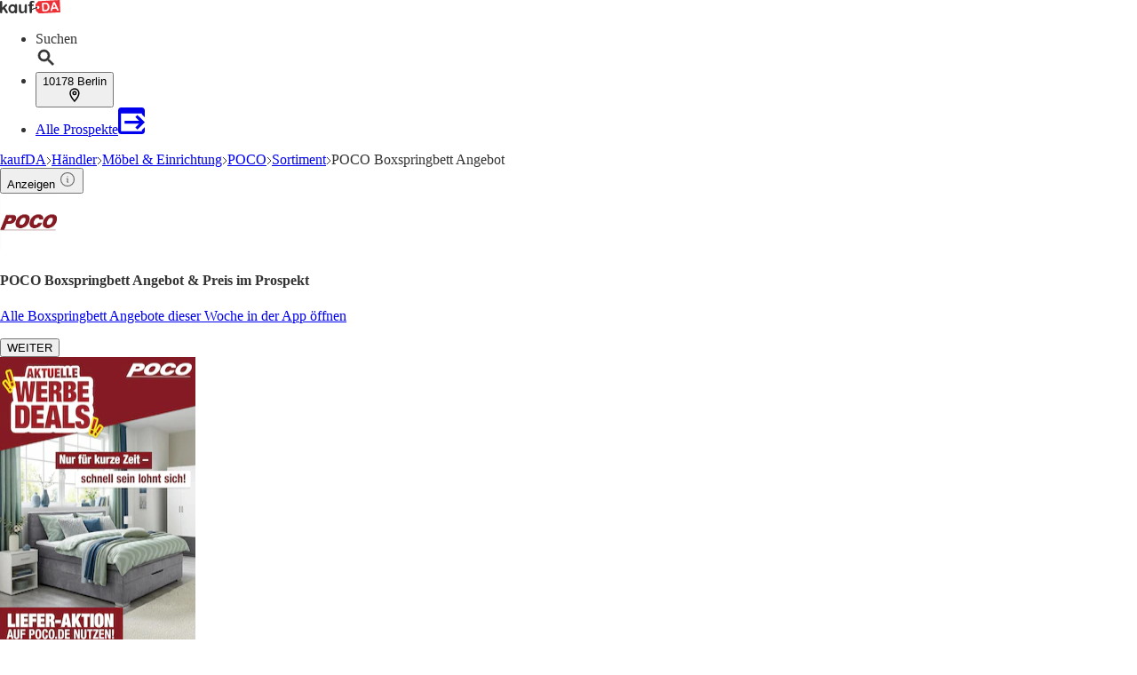

--- FILE ---
content_type: text/html;charset=utf-8
request_url: https://www.kaufda.de/POCO/Sortiment/Boxspringbett
body_size: 48987
content:
<!DOCTYPE html><html lang="de-DE" class="kd-bo bg-gray1"><head><meta charSet="utf-8" data-next-head=""/><meta name="viewport" content="width=device-width" data-next-head=""/><title data-next-head="">POCO Boxspringbett Angebot ᐅ Finde den Preis im aktuellen Prospekt</title><meta name="robots" content="index, follow" data-next-head=""/><meta name="description" content="POCO Boxspringbett Angebote im Prospekt ⭐ Du willst den günstigsten Preis für Boxspringbett bei POCO und anderen Händlern wissen? ✌ Jetzt klicken!" data-next-head=""/><link rel="canonical" href="https://www.kaufda.de/POCO/Sortiment/Boxspringbett" data-next-head=""/><link rel="shortcut icon" href="https://www.kaufda.de/favicon.ico" data-next-head=""/><link rel="apple-touch-icon" href="https://web-assets.kaufda.de/apple-touch-icon.png" data-next-head=""/><link rel="apple-touch-icon-precomposed" href="https://web-assets.kaufda.de/apple-touch-icon-precomposed.png" data-next-head=""/><link rel="apple-touch-icon" href="https://web-assets.kaufda.de/touch-icon-iphone.png" data-next-head=""/><link rel="apple-touch-icon" sizes="76x76" href="https://web-assets.kaufda.de/touch-icon-ipad.png" data-next-head=""/><link rel="apple-touch-icon" sizes="120x120" href="https://web-assets.kaufda.de/touch-icon-iphone-retina.png" data-next-head=""/><link rel="apple-touch-icon" sizes="152x152" href="https://web-assets.kaufda.de/touch-icon-ipad-retina.png" data-next-head=""/><meta name="thumbnail" content="https://www.kaufda.de/favicon.ico" data-next-head=""/><meta property="og:title" content="POCO Boxspringbett Angebot ᐅ Finde den Preis im aktuellen Prospekt" data-next-head=""/><meta property="og:description" content="POCO Boxspringbett Angebote im Prospekt ⭐ Du willst den günstigsten Preis für Boxspringbett bei POCO und anderen Händlern wissen? ✌ Jetzt klicken!" data-next-head=""/><meta property="og:type" content="website" data-next-head=""/><meta property="og:url" content="https://www.kaufda.de/POCO/Sortiment/Boxspringbett" data-next-head=""/><meta property="og:image" content="https://publisher-media.bonial.biz/publisher-logos/4c1b08ea-a3b9-492f-9291-973006cc1a85.png" data-next-head=""/><link rel="alternate" href="android-app://com.bonial.kaufda/kaufda/opensearch/POCO%20Boxspringbett" data-next-head=""/><link rel="preconnect" href="https://web-user-sdk.bonial.global/"/><link rel="dns-prefetch" href="https://web-user-sdk.bonial.global/"/><link rel="preconnect" href="https://content-media.bonial.biz/"/><link rel="dns-prefetch" href="https://content-media.bonial.biz/"/><link rel="preconnect" href="https://publisher-media.bonial.biz/"/><link rel="dns-prefetch" href="https://publisher-media.bonial.biz/"/><link rel="preconnect" href="https://app.usercentrics.eu/"/><link rel="dns-prefetch" href="https://app.usercentrics.eu/"/><link rel="preconnect" href="https://seopages.kaufda.de"/><link rel="dns-prefetch" href="https://seopages.kaufda.de"/><link rel="preload" href="https://web-assets.bonial.global/fonts/figtree-regular.woff2" as="font" type="font/woff2" crossorigin="anonymous"/><link rel="preload" href="https://web-assets.bonial.global/fonts/figtree-semibold.woff2" as="font" type="font/woff2" crossorigin="anonymous"/><link rel="preload" href="https://web-assets.bonial.global/fonts/figtree-bold.woff2" as="font" type="font/woff2" crossorigin="anonymous"/><link rel="preload" href="https://web-user-sdk.bonial.global/web-user-sdk-loader.js" as="script" type="application/javascript"/><link rel="preload" href="https://seopages.kaufda.de/_next/static/css/d123d06c7c51ec68.css" as="style"/><script id="breadcrumb-markup" type="application/ld+json" data-next-head="">{"@context":"http://schema.org","@type":"BreadcrumbList","itemListElement":[{"@type":"ListItem","position":1,"name":"kaufDA","item":"https://www.kaufda.de"},{"@type":"ListItem","position":2,"name":"Händler","item":"https://www.kaufda.de/Geschaefte"},{"@type":"ListItem","position":3,"name":"Möbel & Einrichtung","item":"https://www.kaufda.de/Branchen/Moebelhaus"},{"@type":"ListItem","position":4,"name":"POCO","item":"https://www.kaufda.de/Geschaefte/POCO"},{"@type":"ListItem","position":5,"name":"Sortiment","item":"https://www.kaufda.de/POCO/Sortiment"},{"@type":"ListItem","position":6,"name":"POCO Boxspringbett Angebot"}]}</script><script id="sale-structured-data" type="application/ld+json" async="" data-next-head="">{"@context":"http://schema.org","@type":"OfferCatalog","itemListElement":[{"@type":"SaleEvent","startDate":"2026-01-25","endDate":"2026-02-01","name":"POCO Prospekt","image":"https://content-media.bonial.biz/1c4d0047-321e-4376-ac1f-3196bb27ddba/preview.jpg?impolicy=SEO-brochure-normal","url":"https://www.kaufda.de/POCO/Sortiment/Boxspringbett","description":"POCO Prospekt","location":{"@type":"Place","url":"https://www.kaufda.de/POCO/Sortiment/Boxspringbett","name":"POCO Prospekt","image":"https://publisher-media.bonial.biz/publisher-logos/4c1b08ea-a3b9-492f-9291-973006cc1a85.png","address":{"@type":"PostalAddress","name":"POCO"}},"performer":{"name":"POCO","@type":"Organization"}}]}</script><script id="offers-structured-data" type="application/ld+json" async="" data-next-head="">{"@context":"https://schema.org/","@type":"Product","name":"Boxspringbett Porto II","image":["https://content-media.bonial.biz/fe124e36-8a4c-4699-94df-617f5d91f6cf/dbe32219-e597-3be3-a9fc-deae7f2912b4.jpeg?impolicy=SEO-offer-normal","https://content-media.bonial.biz/a81a6f25-83f8-4a7c-801e-b9c24eac4f8f/b8983b0f-04ae-3eb9-9df7-8de478e1545b.jpeg?impolicy=SEO-offer-normal","https://content-media.bonial.biz/942698ae-d65f-42f9-993b-3c14051220a8/f2a538db-6df6-3150-a4ae-d19fc9416496.jpeg?impolicy=SEO-offer-normal","https://content-media.bonial.biz/b887de73-81a8-4baf-ab6d-bba154d80c09/c4e45360-efc3-36dc-8022-c3ab4e242e6c.jpeg?impolicy=SEO-offer-normal","https://content-media.bonial.biz/9750c203-1b7c-4d42-afd6-c8eb86765bf9/6d9ded0f-d5a8-38cf-8df1-21f4eafed5ba.jpeg?impolicy=SEO-offer-normal","https://content-media.bonial.biz/3d2bfe3d-1437-4efa-a9a5-7d5104d4be0e/5eab2d42-6125-32ea-b18c-108e141f550b.jpeg?impolicy=SEO-offer-normal","https://content-media.bonial.biz/6b29eeaa-2518-4aa5-b244-32aa5390ea67/3db97967-7fcf-35b4-af71-f7827cacfe58.jpeg?impolicy=SEO-offer-normal"],"offers":{"@type":"AggregateOffer","priceCurrency":"EUR","lowPrice":399,"offerCount":7,"priceValidUntil":"2026-02-01"},"manufacturer":{"@type":"Organization","name":"POCO"}}</script><script data-nscript="beforeInteractive">window.NREUM||(NREUM={});NREUM.info = {"agent":"","beacon":"bam.eu01.nr-data.net","errorBeacon":"bam.eu01.nr-data.net","licenseKey":"NRBR-a9896af9a39e4af3542","applicationID":"218637615","agentToken":null,"applicationTime":58.730202,"transactionName":"MhBSZQoZDUVQW0NfDgtac0QLDAxbHn9yYkFKJX9yN1cwWUNMXlsECwEfcxcAEEZDUVlRAwABRA==","queueTime":0,"ttGuid":"506dec55298e4e31"}; (window.NREUM||(NREUM={})).init={privacy:{cookies_enabled:false},ajax:{deny_list:["bam.eu01.nr-data.net"]},feature_flags:["soft_nav"],distributed_tracing:{enabled:true}};(window.NREUM||(NREUM={})).loader_config={agentID:"220225405",accountID:"2537526",trustKey:"2537526",xpid:"VgMEVlNRDhACVVlUBAYBV1E=",licenseKey:"NRBR-a9896af9a39e4af3542",applicationID:"218637615",browserID:"220225405"};;/*! For license information please see nr-loader-spa-1.308.0.min.js.LICENSE.txt */
(()=>{var e,t,r={384:(e,t,r)=>{"use strict";r.d(t,{NT:()=>a,US:()=>u,Zm:()=>o,bQ:()=>d,dV:()=>c,pV:()=>l});var n=r(6154),i=r(1863),s=r(1910);const a={beacon:"bam.nr-data.net",errorBeacon:"bam.nr-data.net"};function o(){return n.gm.NREUM||(n.gm.NREUM={}),void 0===n.gm.newrelic&&(n.gm.newrelic=n.gm.NREUM),n.gm.NREUM}function c(){let e=o();return e.o||(e.o={ST:n.gm.setTimeout,SI:n.gm.setImmediate||n.gm.setInterval,CT:n.gm.clearTimeout,XHR:n.gm.XMLHttpRequest,REQ:n.gm.Request,EV:n.gm.Event,PR:n.gm.Promise,MO:n.gm.MutationObserver,FETCH:n.gm.fetch,WS:n.gm.WebSocket},(0,s.i)(...Object.values(e.o))),e}function d(e,t){let r=o();r.initializedAgents??={},t.initializedAt={ms:(0,i.t)(),date:new Date},r.initializedAgents[e]=t}function u(e,t){o()[e]=t}function l(){return function(){let e=o();const t=e.info||{};e.info={beacon:a.beacon,errorBeacon:a.errorBeacon,...t}}(),function(){let e=o();const t=e.init||{};e.init={...t}}(),c(),function(){let e=o();const t=e.loader_config||{};e.loader_config={...t}}(),o()}},782:(e,t,r)=>{"use strict";r.d(t,{T:()=>n});const n=r(860).K7.pageViewTiming},860:(e,t,r)=>{"use strict";r.d(t,{$J:()=>u,K7:()=>c,P3:()=>d,XX:()=>i,Yy:()=>o,df:()=>s,qY:()=>n,v4:()=>a});const n="events",i="jserrors",s="browser/blobs",a="rum",o="browser/logs",c={ajax:"ajax",genericEvents:"generic_events",jserrors:i,logging:"logging",metrics:"metrics",pageAction:"page_action",pageViewEvent:"page_view_event",pageViewTiming:"page_view_timing",sessionReplay:"session_replay",sessionTrace:"session_trace",softNav:"soft_navigations",spa:"spa"},d={[c.pageViewEvent]:1,[c.pageViewTiming]:2,[c.metrics]:3,[c.jserrors]:4,[c.spa]:5,[c.ajax]:6,[c.sessionTrace]:7,[c.softNav]:8,[c.sessionReplay]:9,[c.logging]:10,[c.genericEvents]:11},u={[c.pageViewEvent]:a,[c.pageViewTiming]:n,[c.ajax]:n,[c.spa]:n,[c.softNav]:n,[c.metrics]:i,[c.jserrors]:i,[c.sessionTrace]:s,[c.sessionReplay]:s,[c.logging]:o,[c.genericEvents]:"ins"}},944:(e,t,r)=>{"use strict";r.d(t,{R:()=>i});var n=r(3241);function i(e,t){"function"==typeof console.debug&&(console.debug("New Relic Warning: https://github.com/newrelic/newrelic-browser-agent/blob/main/docs/warning-codes.md#".concat(e),t),(0,n.W)({agentIdentifier:null,drained:null,type:"data",name:"warn",feature:"warn",data:{code:e,secondary:t}}))}},993:(e,t,r)=>{"use strict";r.d(t,{A$:()=>s,ET:()=>a,TZ:()=>o,p_:()=>i});var n=r(860);const i={ERROR:"ERROR",WARN:"WARN",INFO:"INFO",DEBUG:"DEBUG",TRACE:"TRACE"},s={OFF:0,ERROR:1,WARN:2,INFO:3,DEBUG:4,TRACE:5},a="log",o=n.K7.logging},1541:(e,t,r)=>{"use strict";r.d(t,{U:()=>i,f:()=>n});const n={MFE:"MFE",BA:"BA"};function i(e,t){if(2!==t?.harvestEndpointVersion)return{};const r=t.agentRef.runtime.appMetadata.agents[0].entityGuid;return e?{"source.id":e.id,"source.name":e.name,"source.type":e.type,"parent.id":e.parent?.id||r,"parent.type":e.parent?.type||n.BA}:{"entity.guid":r,appId:t.agentRef.info.applicationID}}},1687:(e,t,r)=>{"use strict";r.d(t,{Ak:()=>d,Ze:()=>h,x3:()=>u});var n=r(3241),i=r(7836),s=r(3606),a=r(860),o=r(2646);const c={};function d(e,t){const r={staged:!1,priority:a.P3[t]||0};l(e),c[e].get(t)||c[e].set(t,r)}function u(e,t){e&&c[e]&&(c[e].get(t)&&c[e].delete(t),p(e,t,!1),c[e].size&&f(e))}function l(e){if(!e)throw new Error("agentIdentifier required");c[e]||(c[e]=new Map)}function h(e="",t="feature",r=!1){if(l(e),!e||!c[e].get(t)||r)return p(e,t);c[e].get(t).staged=!0,f(e)}function f(e){const t=Array.from(c[e]);t.every(([e,t])=>t.staged)&&(t.sort((e,t)=>e[1].priority-t[1].priority),t.forEach(([t])=>{c[e].delete(t),p(e,t)}))}function p(e,t,r=!0){const a=e?i.ee.get(e):i.ee,c=s.i.handlers;if(!a.aborted&&a.backlog&&c){if((0,n.W)({agentIdentifier:e,type:"lifecycle",name:"drain",feature:t}),r){const e=a.backlog[t],r=c[t];if(r){for(let t=0;e&&t<e.length;++t)g(e[t],r);Object.entries(r).forEach(([e,t])=>{Object.values(t||{}).forEach(t=>{t[0]?.on&&t[0]?.context()instanceof o.y&&t[0].on(e,t[1])})})}}a.isolatedBacklog||delete c[t],a.backlog[t]=null,a.emit("drain-"+t,[])}}function g(e,t){var r=e[1];Object.values(t[r]||{}).forEach(t=>{var r=e[0];if(t[0]===r){var n=t[1],i=e[3],s=e[2];n.apply(i,s)}})}},1738:(e,t,r)=>{"use strict";r.d(t,{U:()=>f,Y:()=>h});var n=r(3241),i=r(9908),s=r(1863),a=r(944),o=r(5701),c=r(3969),d=r(8362),u=r(860),l=r(4261);function h(e,t,r,s){const h=s||r;!h||h[e]&&h[e]!==d.d.prototype[e]||(h[e]=function(){(0,i.p)(c.xV,["API/"+e+"/called"],void 0,u.K7.metrics,r.ee),(0,n.W)({agentIdentifier:r.agentIdentifier,drained:!!o.B?.[r.agentIdentifier],type:"data",name:"api",feature:l.Pl+e,data:{}});try{return t.apply(this,arguments)}catch(e){(0,a.R)(23,e)}})}function f(e,t,r,n,a){const o=e.info;null===r?delete o.jsAttributes[t]:o.jsAttributes[t]=r,(a||null===r)&&(0,i.p)(l.Pl+n,[(0,s.t)(),t,r],void 0,"session",e.ee)}},1741:(e,t,r)=>{"use strict";r.d(t,{W:()=>s});var n=r(944),i=r(4261);class s{#e(e,...t){if(this[e]!==s.prototype[e])return this[e](...t);(0,n.R)(35,e)}addPageAction(e,t){return this.#e(i.hG,e,t)}register(e){return this.#e(i.eY,e)}recordCustomEvent(e,t){return this.#e(i.fF,e,t)}setPageViewName(e,t){return this.#e(i.Fw,e,t)}setCustomAttribute(e,t,r){return this.#e(i.cD,e,t,r)}noticeError(e,t){return this.#e(i.o5,e,t)}setUserId(e,t=!1){return this.#e(i.Dl,e,t)}setApplicationVersion(e){return this.#e(i.nb,e)}setErrorHandler(e){return this.#e(i.bt,e)}addRelease(e,t){return this.#e(i.k6,e,t)}log(e,t){return this.#e(i.$9,e,t)}start(){return this.#e(i.d3)}finished(e){return this.#e(i.BL,e)}recordReplay(){return this.#e(i.CH)}pauseReplay(){return this.#e(i.Tb)}addToTrace(e){return this.#e(i.U2,e)}setCurrentRouteName(e){return this.#e(i.PA,e)}interaction(e){return this.#e(i.dT,e)}wrapLogger(e,t,r){return this.#e(i.Wb,e,t,r)}measure(e,t){return this.#e(i.V1,e,t)}consent(e){return this.#e(i.Pv,e)}}},1863:(e,t,r)=>{"use strict";function n(){return Math.floor(performance.now())}r.d(t,{t:()=>n})},1910:(e,t,r)=>{"use strict";r.d(t,{i:()=>s});var n=r(944);const i=new Map;function s(...e){return e.every(e=>{if(i.has(e))return i.get(e);const t="function"==typeof e?e.toString():"",r=t.includes("[native code]"),s=t.includes("nrWrapper");return r||s||(0,n.R)(64,e?.name||t),i.set(e,r),r})}},2555:(e,t,r)=>{"use strict";r.d(t,{D:()=>o,f:()=>a});var n=r(384),i=r(8122);const s={beacon:n.NT.beacon,errorBeacon:n.NT.errorBeacon,licenseKey:void 0,applicationID:void 0,sa:void 0,queueTime:void 0,applicationTime:void 0,ttGuid:void 0,user:void 0,account:void 0,product:void 0,extra:void 0,jsAttributes:{},userAttributes:void 0,atts:void 0,transactionName:void 0,tNamePlain:void 0};function a(e){try{return!!e.licenseKey&&!!e.errorBeacon&&!!e.applicationID}catch(e){return!1}}const o=e=>(0,i.a)(e,s)},2614:(e,t,r)=>{"use strict";r.d(t,{BB:()=>a,H3:()=>n,g:()=>d,iL:()=>c,tS:()=>o,uh:()=>i,wk:()=>s});const n="NRBA",i="SESSION",s=144e5,a=18e5,o={STARTED:"session-started",PAUSE:"session-pause",RESET:"session-reset",RESUME:"session-resume",UPDATE:"session-update"},c={SAME_TAB:"same-tab",CROSS_TAB:"cross-tab"},d={OFF:0,FULL:1,ERROR:2}},2646:(e,t,r)=>{"use strict";r.d(t,{y:()=>n});class n{constructor(e){this.contextId=e}}},2843:(e,t,r)=>{"use strict";r.d(t,{G:()=>s,u:()=>i});var n=r(3878);function i(e,t=!1,r,i){(0,n.DD)("visibilitychange",function(){if(t)return void("hidden"===document.visibilityState&&e());e(document.visibilityState)},r,i)}function s(e,t,r){(0,n.sp)("pagehide",e,t,r)}},3241:(e,t,r)=>{"use strict";r.d(t,{W:()=>s});var n=r(6154);const i="newrelic";function s(e={}){try{n.gm.dispatchEvent(new CustomEvent(i,{detail:e}))}catch(e){}}},3304:(e,t,r)=>{"use strict";r.d(t,{A:()=>s});var n=r(7836);const i=()=>{const e=new WeakSet;return(t,r)=>{if("object"==typeof r&&null!==r){if(e.has(r))return;e.add(r)}return r}};function s(e){try{return JSON.stringify(e,i())??""}catch(e){try{n.ee.emit("internal-error",[e])}catch(e){}return""}}},3333:(e,t,r)=>{"use strict";r.d(t,{$v:()=>u,TZ:()=>n,Xh:()=>c,Zp:()=>i,kd:()=>d,mq:()=>o,nf:()=>a,qN:()=>s});const n=r(860).K7.genericEvents,i=["auxclick","click","copy","keydown","paste","scrollend"],s=["focus","blur"],a=4,o=1e3,c=2e3,d=["PageAction","UserAction","BrowserPerformance"],u={RESOURCES:"experimental.resources",REGISTER:"register"}},3434:(e,t,r)=>{"use strict";r.d(t,{Jt:()=>s,YM:()=>d});var n=r(7836),i=r(5607);const s="nr@original:".concat(i.W),a=50;var o=Object.prototype.hasOwnProperty,c=!1;function d(e,t){return e||(e=n.ee),r.inPlace=function(e,t,n,i,s){n||(n="");const a="-"===n.charAt(0);for(let o=0;o<t.length;o++){const c=t[o],d=e[c];l(d)||(e[c]=r(d,a?c+n:n,i,c,s))}},r.flag=s,r;function r(t,r,n,c,d){return l(t)?t:(r||(r=""),nrWrapper[s]=t,function(e,t,r){if(Object.defineProperty&&Object.keys)try{return Object.keys(e).forEach(function(r){Object.defineProperty(t,r,{get:function(){return e[r]},set:function(t){return e[r]=t,t}})}),t}catch(e){u([e],r)}for(var n in e)o.call(e,n)&&(t[n]=e[n])}(t,nrWrapper,e),nrWrapper);function nrWrapper(){var s,o,l,h;let f;try{o=this,s=[...arguments],l="function"==typeof n?n(s,o):n||{}}catch(t){u([t,"",[s,o,c],l],e)}i(r+"start",[s,o,c],l,d);const p=performance.now();let g;try{return h=t.apply(o,s),g=performance.now(),h}catch(e){throw g=performance.now(),i(r+"err",[s,o,e],l,d),f=e,f}finally{const e=g-p,t={start:p,end:g,duration:e,isLongTask:e>=a,methodName:c,thrownError:f};t.isLongTask&&i("long-task",[t,o],l,d),i(r+"end",[s,o,h],l,d)}}}function i(r,n,i,s){if(!c||t){var a=c;c=!0;try{e.emit(r,n,i,t,s)}catch(t){u([t,r,n,i],e)}c=a}}}function u(e,t){t||(t=n.ee);try{t.emit("internal-error",e)}catch(e){}}function l(e){return!(e&&"function"==typeof e&&e.apply&&!e[s])}},3606:(e,t,r)=>{"use strict";r.d(t,{i:()=>s});var n=r(9908);s.on=a;var i=s.handlers={};function s(e,t,r,s){a(s||n.d,i,e,t,r)}function a(e,t,r,i,s){s||(s="feature"),e||(e=n.d);var a=t[s]=t[s]||{};(a[r]=a[r]||[]).push([e,i])}},3738:(e,t,r)=>{"use strict";r.d(t,{He:()=>i,Kp:()=>o,Lc:()=>d,Rz:()=>u,TZ:()=>n,bD:()=>s,d3:()=>a,jx:()=>l,sl:()=>h,uP:()=>c});const n=r(860).K7.sessionTrace,i="bstResource",s="resource",a="-start",o="-end",c="fn"+a,d="fn"+o,u="pushState",l=1e3,h=3e4},3785:(e,t,r)=>{"use strict";r.d(t,{R:()=>c,b:()=>d});var n=r(9908),i=r(1863),s=r(860),a=r(3969),o=r(993);function c(e,t,r={},c=o.p_.INFO,d=!0,u,l=(0,i.t)()){(0,n.p)(a.xV,["API/logging/".concat(c.toLowerCase(),"/called")],void 0,s.K7.metrics,e),(0,n.p)(o.ET,[l,t,r,c,d,u],void 0,s.K7.logging,e)}function d(e){return"string"==typeof e&&Object.values(o.p_).some(t=>t===e.toUpperCase().trim())}},3878:(e,t,r)=>{"use strict";function n(e,t){return{capture:e,passive:!1,signal:t}}function i(e,t,r=!1,i){window.addEventListener(e,t,n(r,i))}function s(e,t,r=!1,i){document.addEventListener(e,t,n(r,i))}r.d(t,{DD:()=>s,jT:()=>n,sp:()=>i})},3962:(e,t,r)=>{"use strict";r.d(t,{AM:()=>a,O2:()=>l,OV:()=>s,Qu:()=>h,TZ:()=>c,ih:()=>f,pP:()=>o,t1:()=>u,tC:()=>i,wD:()=>d});var n=r(860);const i=["click","keydown","submit"],s="popstate",a="api",o="initialPageLoad",c=n.K7.softNav,d=5e3,u=500,l={INITIAL_PAGE_LOAD:"",ROUTE_CHANGE:1,UNSPECIFIED:2},h={INTERACTION:1,AJAX:2,CUSTOM_END:3,CUSTOM_TRACER:4},f={IP:"in progress",PF:"pending finish",FIN:"finished",CAN:"cancelled"}},3969:(e,t,r)=>{"use strict";r.d(t,{TZ:()=>n,XG:()=>o,rs:()=>i,xV:()=>a,z_:()=>s});const n=r(860).K7.metrics,i="sm",s="cm",a="storeSupportabilityMetrics",o="storeEventMetrics"},4234:(e,t,r)=>{"use strict";r.d(t,{W:()=>s});var n=r(7836),i=r(1687);class s{constructor(e,t){this.agentIdentifier=e,this.ee=n.ee.get(e),this.featureName=t,this.blocked=!1}deregisterDrain(){(0,i.x3)(this.agentIdentifier,this.featureName)}}},4261:(e,t,r)=>{"use strict";r.d(t,{$9:()=>u,BL:()=>c,CH:()=>p,Dl:()=>R,Fw:()=>w,PA:()=>v,Pl:()=>n,Pv:()=>A,Tb:()=>h,U2:()=>a,V1:()=>E,Wb:()=>T,bt:()=>y,cD:()=>b,d3:()=>x,dT:()=>d,eY:()=>g,fF:()=>f,hG:()=>s,hw:()=>i,k6:()=>o,nb:()=>m,o5:()=>l});const n="api-",i=n+"ixn-",s="addPageAction",a="addToTrace",o="addRelease",c="finished",d="interaction",u="log",l="noticeError",h="pauseReplay",f="recordCustomEvent",p="recordReplay",g="register",m="setApplicationVersion",v="setCurrentRouteName",b="setCustomAttribute",y="setErrorHandler",w="setPageViewName",R="setUserId",x="start",T="wrapLogger",E="measure",A="consent"},5205:(e,t,r)=>{"use strict";r.d(t,{j:()=>S});var n=r(384),i=r(1741);var s=r(2555),a=r(3333);const o=e=>{if(!e||"string"!=typeof e)return!1;try{document.createDocumentFragment().querySelector(e)}catch{return!1}return!0};var c=r(2614),d=r(944),u=r(8122);const l="[data-nr-mask]",h=e=>(0,u.a)(e,(()=>{const e={feature_flags:[],experimental:{allow_registered_children:!1,resources:!1},mask_selector:"*",block_selector:"[data-nr-block]",mask_input_options:{color:!1,date:!1,"datetime-local":!1,email:!1,month:!1,number:!1,range:!1,search:!1,tel:!1,text:!1,time:!1,url:!1,week:!1,textarea:!1,select:!1,password:!0}};return{ajax:{deny_list:void 0,block_internal:!0,enabled:!0,autoStart:!0},api:{get allow_registered_children(){return e.feature_flags.includes(a.$v.REGISTER)||e.experimental.allow_registered_children},set allow_registered_children(t){e.experimental.allow_registered_children=t},duplicate_registered_data:!1},browser_consent_mode:{enabled:!1},distributed_tracing:{enabled:void 0,exclude_newrelic_header:void 0,cors_use_newrelic_header:void 0,cors_use_tracecontext_headers:void 0,allowed_origins:void 0},get feature_flags(){return e.feature_flags},set feature_flags(t){e.feature_flags=t},generic_events:{enabled:!0,autoStart:!0},harvest:{interval:30},jserrors:{enabled:!0,autoStart:!0},logging:{enabled:!0,autoStart:!0},metrics:{enabled:!0,autoStart:!0},obfuscate:void 0,page_action:{enabled:!0},page_view_event:{enabled:!0,autoStart:!0},page_view_timing:{enabled:!0,autoStart:!0},performance:{capture_marks:!1,capture_measures:!1,capture_detail:!0,resources:{get enabled(){return e.feature_flags.includes(a.$v.RESOURCES)||e.experimental.resources},set enabled(t){e.experimental.resources=t},asset_types:[],first_party_domains:[],ignore_newrelic:!0}},privacy:{cookies_enabled:!0},proxy:{assets:void 0,beacon:void 0},session:{expiresMs:c.wk,inactiveMs:c.BB},session_replay:{autoStart:!0,enabled:!1,preload:!1,sampling_rate:10,error_sampling_rate:100,collect_fonts:!1,inline_images:!1,fix_stylesheets:!0,mask_all_inputs:!0,get mask_text_selector(){return e.mask_selector},set mask_text_selector(t){o(t)?e.mask_selector="".concat(t,",").concat(l):""===t||null===t?e.mask_selector=l:(0,d.R)(5,t)},get block_class(){return"nr-block"},get ignore_class(){return"nr-ignore"},get mask_text_class(){return"nr-mask"},get block_selector(){return e.block_selector},set block_selector(t){o(t)?e.block_selector+=",".concat(t):""!==t&&(0,d.R)(6,t)},get mask_input_options(){return e.mask_input_options},set mask_input_options(t){t&&"object"==typeof t?e.mask_input_options={...t,password:!0}:(0,d.R)(7,t)}},session_trace:{enabled:!0,autoStart:!0},soft_navigations:{enabled:!0,autoStart:!0},spa:{enabled:!0,autoStart:!0},ssl:void 0,user_actions:{enabled:!0,elementAttributes:["id","className","tagName","type"]}}})());var f=r(6154),p=r(9324);let g=0;const m={buildEnv:p.F3,distMethod:p.Xs,version:p.xv,originTime:f.WN},v={consented:!1},b={appMetadata:{},get consented(){return this.session?.state?.consent||v.consented},set consented(e){v.consented=e},customTransaction:void 0,denyList:void 0,disabled:!1,harvester:void 0,isolatedBacklog:!1,isRecording:!1,loaderType:void 0,maxBytes:3e4,obfuscator:void 0,onerror:void 0,ptid:void 0,releaseIds:{},session:void 0,timeKeeper:void 0,registeredEntities:[],jsAttributesMetadata:{bytes:0},get harvestCount(){return++g}},y=e=>{const t=(0,u.a)(e,b),r=Object.keys(m).reduce((e,t)=>(e[t]={value:m[t],writable:!1,configurable:!0,enumerable:!0},e),{});return Object.defineProperties(t,r)};var w=r(5701);const R=e=>{const t=e.startsWith("http");e+="/",r.p=t?e:"https://"+e};var x=r(7836),T=r(3241);const E={accountID:void 0,trustKey:void 0,agentID:void 0,licenseKey:void 0,applicationID:void 0,xpid:void 0},A=e=>(0,u.a)(e,E),_=new Set;function S(e,t={},r,a){let{init:o,info:c,loader_config:d,runtime:u={},exposed:l=!0}=t;if(!c){const e=(0,n.pV)();o=e.init,c=e.info,d=e.loader_config}e.init=h(o||{}),e.loader_config=A(d||{}),c.jsAttributes??={},f.bv&&(c.jsAttributes.isWorker=!0),e.info=(0,s.D)(c);const p=e.init,g=[c.beacon,c.errorBeacon];_.has(e.agentIdentifier)||(p.proxy.assets&&(R(p.proxy.assets),g.push(p.proxy.assets)),p.proxy.beacon&&g.push(p.proxy.beacon),e.beacons=[...g],function(e){const t=(0,n.pV)();Object.getOwnPropertyNames(i.W.prototype).forEach(r=>{const n=i.W.prototype[r];if("function"!=typeof n||"constructor"===n)return;let s=t[r];e[r]&&!1!==e.exposed&&"micro-agent"!==e.runtime?.loaderType&&(t[r]=(...t)=>{const n=e[r](...t);return s?s(...t):n})})}(e),(0,n.US)("activatedFeatures",w.B)),u.denyList=[...p.ajax.deny_list||[],...p.ajax.block_internal?g:[]],u.ptid=e.agentIdentifier,u.loaderType=r,e.runtime=y(u),_.has(e.agentIdentifier)||(e.ee=x.ee.get(e.agentIdentifier),e.exposed=l,(0,T.W)({agentIdentifier:e.agentIdentifier,drained:!!w.B?.[e.agentIdentifier],type:"lifecycle",name:"initialize",feature:void 0,data:e.config})),_.add(e.agentIdentifier)}},5270:(e,t,r)=>{"use strict";r.d(t,{Aw:()=>a,SR:()=>s,rF:()=>o});var n=r(384),i=r(7767);function s(e){return!!(0,n.dV)().o.MO&&(0,i.V)(e)&&!0===e?.session_trace.enabled}function a(e){return!0===e?.session_replay.preload&&s(e)}function o(e,t){try{if("string"==typeof t?.type){if("password"===t.type.toLowerCase())return"*".repeat(e?.length||0);if(void 0!==t?.dataset?.nrUnmask||t?.classList?.contains("nr-unmask"))return e}}catch(e){}return"string"==typeof e?e.replace(/[\S]/g,"*"):"*".repeat(e?.length||0)}},5289:(e,t,r)=>{"use strict";r.d(t,{GG:()=>a,Qr:()=>c,sB:()=>o});var n=r(3878),i=r(6389);function s(){return"undefined"==typeof document||"complete"===document.readyState}function a(e,t){if(s())return e();const r=(0,i.J)(e),a=setInterval(()=>{s()&&(clearInterval(a),r())},500);(0,n.sp)("load",r,t)}function o(e){if(s())return e();(0,n.DD)("DOMContentLoaded",e)}function c(e){if(s())return e();(0,n.sp)("popstate",e)}},5607:(e,t,r)=>{"use strict";r.d(t,{W:()=>n});const n=(0,r(9566).bz)()},5701:(e,t,r)=>{"use strict";r.d(t,{B:()=>s,t:()=>a});var n=r(3241);const i=new Set,s={};function a(e,t){const r=t.agentIdentifier;s[r]??={},e&&"object"==typeof e&&(i.has(r)||(t.ee.emit("rumresp",[e]),s[r]=e,i.add(r),(0,n.W)({agentIdentifier:r,loaded:!0,drained:!0,type:"lifecycle",name:"load",feature:void 0,data:e})))}},6154:(e,t,r)=>{"use strict";r.d(t,{OF:()=>d,RI:()=>i,WN:()=>h,bv:()=>s,eN:()=>f,gm:()=>a,lR:()=>l,m:()=>c,mw:()=>o,sb:()=>u});var n=r(1863);const i="undefined"!=typeof window&&!!window.document,s="undefined"!=typeof WorkerGlobalScope&&("undefined"!=typeof self&&self instanceof WorkerGlobalScope&&self.navigator instanceof WorkerNavigator||"undefined"!=typeof globalThis&&globalThis instanceof WorkerGlobalScope&&globalThis.navigator instanceof WorkerNavigator),a=i?window:"undefined"!=typeof WorkerGlobalScope&&("undefined"!=typeof self&&self instanceof WorkerGlobalScope&&self||"undefined"!=typeof globalThis&&globalThis instanceof WorkerGlobalScope&&globalThis),o=Boolean("hidden"===a?.document?.visibilityState),c=""+a?.location,d=/iPad|iPhone|iPod/.test(a.navigator?.userAgent),u=d&&"undefined"==typeof SharedWorker,l=(()=>{const e=a.navigator?.userAgent?.match(/Firefox[/\s](\d+\.\d+)/);return Array.isArray(e)&&e.length>=2?+e[1]:0})(),h=Date.now()-(0,n.t)(),f=()=>"undefined"!=typeof PerformanceNavigationTiming&&a?.performance?.getEntriesByType("navigation")?.[0]?.responseStart},6344:(e,t,r)=>{"use strict";r.d(t,{BB:()=>u,Qb:()=>l,TZ:()=>i,Ug:()=>a,Vh:()=>s,_s:()=>o,bc:()=>d,yP:()=>c});var n=r(2614);const i=r(860).K7.sessionReplay,s="errorDuringReplay",a=.12,o={DomContentLoaded:0,Load:1,FullSnapshot:2,IncrementalSnapshot:3,Meta:4,Custom:5},c={[n.g.ERROR]:15e3,[n.g.FULL]:3e5,[n.g.OFF]:0},d={RESET:{message:"Session was reset",sm:"Reset"},IMPORT:{message:"Recorder failed to import",sm:"Import"},TOO_MANY:{message:"429: Too Many Requests",sm:"Too-Many"},TOO_BIG:{message:"Payload was too large",sm:"Too-Big"},CROSS_TAB:{message:"Session Entity was set to OFF on another tab",sm:"Cross-Tab"},ENTITLEMENTS:{message:"Session Replay is not allowed and will not be started",sm:"Entitlement"}},u=5e3,l={API:"api",RESUME:"resume",SWITCH_TO_FULL:"switchToFull",INITIALIZE:"initialize",PRELOAD:"preload"}},6389:(e,t,r)=>{"use strict";function n(e,t=500,r={}){const n=r?.leading||!1;let i;return(...r)=>{n&&void 0===i&&(e.apply(this,r),i=setTimeout(()=>{i=clearTimeout(i)},t)),n||(clearTimeout(i),i=setTimeout(()=>{e.apply(this,r)},t))}}function i(e){let t=!1;return(...r)=>{t||(t=!0,e.apply(this,r))}}r.d(t,{J:()=>i,s:()=>n})},6630:(e,t,r)=>{"use strict";r.d(t,{T:()=>n});const n=r(860).K7.pageViewEvent},6774:(e,t,r)=>{"use strict";r.d(t,{T:()=>n});const n=r(860).K7.jserrors},7295:(e,t,r)=>{"use strict";r.d(t,{Xv:()=>a,gX:()=>i,iW:()=>s});var n=[];function i(e){if(!e||s(e))return!1;if(0===n.length)return!0;if("*"===n[0].hostname)return!1;for(var t=0;t<n.length;t++){var r=n[t];if(r.hostname.test(e.hostname)&&r.pathname.test(e.pathname))return!1}return!0}function s(e){return void 0===e.hostname}function a(e){if(n=[],e&&e.length)for(var t=0;t<e.length;t++){let r=e[t];if(!r)continue;if("*"===r)return void(n=[{hostname:"*"}]);0===r.indexOf("http://")?r=r.substring(7):0===r.indexOf("https://")&&(r=r.substring(8));const i=r.indexOf("/");let s,a;i>0?(s=r.substring(0,i),a=r.substring(i)):(s=r,a="*");let[c]=s.split(":");n.push({hostname:o(c),pathname:o(a,!0)})}}function o(e,t=!1){const r=e.replace(/[.+?^${}()|[\]\\]/g,e=>"\\"+e).replace(/\*/g,".*?");return new RegExp((t?"^":"")+r+"$")}},7485:(e,t,r)=>{"use strict";r.d(t,{D:()=>i});var n=r(6154);function i(e){if(0===(e||"").indexOf("data:"))return{protocol:"data"};try{const t=new URL(e,location.href),r={port:t.port,hostname:t.hostname,pathname:t.pathname,search:t.search,protocol:t.protocol.slice(0,t.protocol.indexOf(":")),sameOrigin:t.protocol===n.gm?.location?.protocol&&t.host===n.gm?.location?.host};return r.port&&""!==r.port||("http:"===t.protocol&&(r.port="80"),"https:"===t.protocol&&(r.port="443")),r.pathname&&""!==r.pathname?r.pathname.startsWith("/")||(r.pathname="/".concat(r.pathname)):r.pathname="/",r}catch(e){return{}}}},7699:(e,t,r)=>{"use strict";r.d(t,{It:()=>s,KC:()=>o,No:()=>i,qh:()=>a});var n=r(860);const i=16e3,s=1e6,a="SESSION_ERROR",o={[n.K7.logging]:!0,[n.K7.genericEvents]:!1,[n.K7.jserrors]:!1,[n.K7.ajax]:!1}},7767:(e,t,r)=>{"use strict";r.d(t,{V:()=>i});var n=r(6154);const i=e=>n.RI&&!0===e?.privacy.cookies_enabled},7836:(e,t,r)=>{"use strict";r.d(t,{P:()=>o,ee:()=>c});var n=r(384),i=r(8990),s=r(2646),a=r(5607);const o="nr@context:".concat(a.W),c=function e(t,r){var n={},a={},u={},l=!1;try{l=16===r.length&&d.initializedAgents?.[r]?.runtime.isolatedBacklog}catch(e){}var h={on:p,addEventListener:p,removeEventListener:function(e,t){var r=n[e];if(!r)return;for(var i=0;i<r.length;i++)r[i]===t&&r.splice(i,1)},emit:function(e,r,n,i,s){!1!==s&&(s=!0);if(c.aborted&&!i)return;t&&s&&t.emit(e,r,n);var o=f(n);g(e).forEach(e=>{e.apply(o,r)});var d=v()[a[e]];d&&d.push([h,e,r,o]);return o},get:m,listeners:g,context:f,buffer:function(e,t){const r=v();if(t=t||"feature",h.aborted)return;Object.entries(e||{}).forEach(([e,n])=>{a[n]=t,t in r||(r[t]=[])})},abort:function(){h._aborted=!0,Object.keys(h.backlog).forEach(e=>{delete h.backlog[e]})},isBuffering:function(e){return!!v()[a[e]]},debugId:r,backlog:l?{}:t&&"object"==typeof t.backlog?t.backlog:{},isolatedBacklog:l};return Object.defineProperty(h,"aborted",{get:()=>{let e=h._aborted||!1;return e||(t&&(e=t.aborted),e)}}),h;function f(e){return e&&e instanceof s.y?e:e?(0,i.I)(e,o,()=>new s.y(o)):new s.y(o)}function p(e,t){n[e]=g(e).concat(t)}function g(e){return n[e]||[]}function m(t){return u[t]=u[t]||e(h,t)}function v(){return h.backlog}}(void 0,"globalEE"),d=(0,n.Zm)();d.ee||(d.ee=c)},8122:(e,t,r)=>{"use strict";r.d(t,{a:()=>i});var n=r(944);function i(e,t){try{if(!e||"object"!=typeof e)return(0,n.R)(3);if(!t||"object"!=typeof t)return(0,n.R)(4);const r=Object.create(Object.getPrototypeOf(t),Object.getOwnPropertyDescriptors(t)),s=0===Object.keys(r).length?e:r;for(let a in s)if(void 0!==e[a])try{if(null===e[a]){r[a]=null;continue}Array.isArray(e[a])&&Array.isArray(t[a])?r[a]=Array.from(new Set([...e[a],...t[a]])):"object"==typeof e[a]&&"object"==typeof t[a]?r[a]=i(e[a],t[a]):r[a]=e[a]}catch(e){r[a]||(0,n.R)(1,e)}return r}catch(e){(0,n.R)(2,e)}}},8139:(e,t,r)=>{"use strict";r.d(t,{u:()=>h});var n=r(7836),i=r(3434),s=r(8990),a=r(6154);const o={},c=a.gm.XMLHttpRequest,d="addEventListener",u="removeEventListener",l="nr@wrapped:".concat(n.P);function h(e){var t=function(e){return(e||n.ee).get("events")}(e);if(o[t.debugId]++)return t;o[t.debugId]=1;var r=(0,i.YM)(t,!0);function h(e){r.inPlace(e,[d,u],"-",p)}function p(e,t){return e[1]}return"getPrototypeOf"in Object&&(a.RI&&f(document,h),c&&f(c.prototype,h),f(a.gm,h)),t.on(d+"-start",function(e,t){var n=e[1];if(null!==n&&("function"==typeof n||"object"==typeof n)&&"newrelic"!==e[0]){var i=(0,s.I)(n,l,function(){var e={object:function(){if("function"!=typeof n.handleEvent)return;return n.handleEvent.apply(n,arguments)},function:n}[typeof n];return e?r(e,"fn-",null,e.name||"anonymous"):n});this.wrapped=e[1]=i}}),t.on(u+"-start",function(e){e[1]=this.wrapped||e[1]}),t}function f(e,t,...r){let n=e;for(;"object"==typeof n&&!Object.prototype.hasOwnProperty.call(n,d);)n=Object.getPrototypeOf(n);n&&t(n,...r)}},8362:(e,t,r)=>{"use strict";r.d(t,{d:()=>s});var n=r(9566),i=r(1741);class s extends i.W{agentIdentifier=(0,n.LA)(16)}},8374:(e,t,r)=>{r.nc=(()=>{try{return document?.currentScript?.nonce}catch(e){}return""})()},8990:(e,t,r)=>{"use strict";r.d(t,{I:()=>i});var n=Object.prototype.hasOwnProperty;function i(e,t,r){if(n.call(e,t))return e[t];var i=r();if(Object.defineProperty&&Object.keys)try{return Object.defineProperty(e,t,{value:i,writable:!0,enumerable:!1}),i}catch(e){}return e[t]=i,i}},9119:(e,t,r)=>{"use strict";r.d(t,{L:()=>s});var n=/([^?#]*)[^#]*(#[^?]*|$).*/,i=/([^?#]*)().*/;function s(e,t){return e?e.replace(t?n:i,"$1$2"):e}},9300:(e,t,r)=>{"use strict";r.d(t,{T:()=>n});const n=r(860).K7.ajax},9324:(e,t,r)=>{"use strict";r.d(t,{AJ:()=>a,F3:()=>i,Xs:()=>s,Yq:()=>o,xv:()=>n});const n="1.308.0",i="PROD",s="CDN",a="@newrelic/rrweb",o="1.0.1"},9566:(e,t,r)=>{"use strict";r.d(t,{LA:()=>o,ZF:()=>c,bz:()=>a,el:()=>d});var n=r(6154);const i="xxxxxxxx-xxxx-4xxx-yxxx-xxxxxxxxxxxx";function s(e,t){return e?15&e[t]:16*Math.random()|0}function a(){const e=n.gm?.crypto||n.gm?.msCrypto;let t,r=0;return e&&e.getRandomValues&&(t=e.getRandomValues(new Uint8Array(30))),i.split("").map(e=>"x"===e?s(t,r++).toString(16):"y"===e?(3&s()|8).toString(16):e).join("")}function o(e){const t=n.gm?.crypto||n.gm?.msCrypto;let r,i=0;t&&t.getRandomValues&&(r=t.getRandomValues(new Uint8Array(e)));const a=[];for(var o=0;o<e;o++)a.push(s(r,i++).toString(16));return a.join("")}function c(){return o(16)}function d(){return o(32)}},9908:(e,t,r)=>{"use strict";r.d(t,{d:()=>n,p:()=>i});var n=r(7836).ee.get("handle");function i(e,t,r,i,s){s?(s.buffer([e],i),s.emit(e,t,r)):(n.buffer([e],i),n.emit(e,t,r))}}},n={};function i(e){var t=n[e];if(void 0!==t)return t.exports;var s=n[e]={exports:{}};return r[e](s,s.exports,i),s.exports}i.m=r,i.d=(e,t)=>{for(var r in t)i.o(t,r)&&!i.o(e,r)&&Object.defineProperty(e,r,{enumerable:!0,get:t[r]})},i.f={},i.e=e=>Promise.all(Object.keys(i.f).reduce((t,r)=>(i.f[r](e,t),t),[])),i.u=e=>({212:"nr-spa-compressor",249:"nr-spa-recorder",478:"nr-spa"}[e]+"-1.308.0.min.js"),i.o=(e,t)=>Object.prototype.hasOwnProperty.call(e,t),e={},t="NRBA-1.308.0.PROD:",i.l=(r,n,s,a)=>{if(e[r])e[r].push(n);else{var o,c;if(void 0!==s)for(var d=document.getElementsByTagName("script"),u=0;u<d.length;u++){var l=d[u];if(l.getAttribute("src")==r||l.getAttribute("data-webpack")==t+s){o=l;break}}if(!o){c=!0;var h={478:"sha512-RSfSVnmHk59T/uIPbdSE0LPeqcEdF4/+XhfJdBuccH5rYMOEZDhFdtnh6X6nJk7hGpzHd9Ujhsy7lZEz/ORYCQ==",249:"sha512-ehJXhmntm85NSqW4MkhfQqmeKFulra3klDyY0OPDUE+sQ3GokHlPh1pmAzuNy//3j4ac6lzIbmXLvGQBMYmrkg==",212:"sha512-B9h4CR46ndKRgMBcK+j67uSR2RCnJfGefU+A7FrgR/k42ovXy5x/MAVFiSvFxuVeEk/pNLgvYGMp1cBSK/G6Fg=="};(o=document.createElement("script")).charset="utf-8",i.nc&&o.setAttribute("nonce",i.nc),o.setAttribute("data-webpack",t+s),o.src=r,0!==o.src.indexOf(window.location.origin+"/")&&(o.crossOrigin="anonymous"),h[a]&&(o.integrity=h[a])}e[r]=[n];var f=(t,n)=>{o.onerror=o.onload=null,clearTimeout(p);var i=e[r];if(delete e[r],o.parentNode&&o.parentNode.removeChild(o),i&&i.forEach(e=>e(n)),t)return t(n)},p=setTimeout(f.bind(null,void 0,{type:"timeout",target:o}),12e4);o.onerror=f.bind(null,o.onerror),o.onload=f.bind(null,o.onload),c&&document.head.appendChild(o)}},i.r=e=>{"undefined"!=typeof Symbol&&Symbol.toStringTag&&Object.defineProperty(e,Symbol.toStringTag,{value:"Module"}),Object.defineProperty(e,"__esModule",{value:!0})},i.p="https://js-agent.newrelic.com/",(()=>{var e={38:0,788:0};i.f.j=(t,r)=>{var n=i.o(e,t)?e[t]:void 0;if(0!==n)if(n)r.push(n[2]);else{var s=new Promise((r,i)=>n=e[t]=[r,i]);r.push(n[2]=s);var a=i.p+i.u(t),o=new Error;i.l(a,r=>{if(i.o(e,t)&&(0!==(n=e[t])&&(e[t]=void 0),n)){var s=r&&("load"===r.type?"missing":r.type),a=r&&r.target&&r.target.src;o.message="Loading chunk "+t+" failed: ("+s+": "+a+")",o.name="ChunkLoadError",o.type=s,o.request=a,n[1](o)}},"chunk-"+t,t)}};var t=(t,r)=>{var n,s,[a,o,c]=r,d=0;if(a.some(t=>0!==e[t])){for(n in o)i.o(o,n)&&(i.m[n]=o[n]);if(c)c(i)}for(t&&t(r);d<a.length;d++)s=a[d],i.o(e,s)&&e[s]&&e[s][0](),e[s]=0},r=self["webpackChunk:NRBA-1.308.0.PROD"]=self["webpackChunk:NRBA-1.308.0.PROD"]||[];r.forEach(t.bind(null,0)),r.push=t.bind(null,r.push.bind(r))})(),(()=>{"use strict";i(8374);var e=i(8362),t=i(860);const r=Object.values(t.K7);var n=i(5205);var s=i(9908),a=i(1863),o=i(4261),c=i(1738);var d=i(1687),u=i(4234),l=i(5289),h=i(6154),f=i(944),p=i(5270),g=i(7767),m=i(6389),v=i(7699);class b extends u.W{constructor(e,t){super(e.agentIdentifier,t),this.agentRef=e,this.abortHandler=void 0,this.featAggregate=void 0,this.loadedSuccessfully=void 0,this.onAggregateImported=new Promise(e=>{this.loadedSuccessfully=e}),this.deferred=Promise.resolve(),!1===e.init[this.featureName].autoStart?this.deferred=new Promise((t,r)=>{this.ee.on("manual-start-all",(0,m.J)(()=>{(0,d.Ak)(e.agentIdentifier,this.featureName),t()}))}):(0,d.Ak)(e.agentIdentifier,t)}importAggregator(e,t,r={}){if(this.featAggregate)return;const n=async()=>{let n;await this.deferred;try{if((0,g.V)(e.init)){const{setupAgentSession:t}=await i.e(478).then(i.bind(i,8766));n=t(e)}}catch(e){(0,f.R)(20,e),this.ee.emit("internal-error",[e]),(0,s.p)(v.qh,[e],void 0,this.featureName,this.ee)}try{if(!this.#t(this.featureName,n,e.init))return(0,d.Ze)(this.agentIdentifier,this.featureName),void this.loadedSuccessfully(!1);const{Aggregate:i}=await t();this.featAggregate=new i(e,r),e.runtime.harvester.initializedAggregates.push(this.featAggregate),this.loadedSuccessfully(!0)}catch(e){(0,f.R)(34,e),this.abortHandler?.(),(0,d.Ze)(this.agentIdentifier,this.featureName,!0),this.loadedSuccessfully(!1),this.ee&&this.ee.abort()}};h.RI?(0,l.GG)(()=>n(),!0):n()}#t(e,r,n){if(this.blocked)return!1;switch(e){case t.K7.sessionReplay:return(0,p.SR)(n)&&!!r;case t.K7.sessionTrace:return!!r;default:return!0}}}var y=i(6630),w=i(2614),R=i(3241);class x extends b{static featureName=y.T;constructor(e){var t;super(e,y.T),this.setupInspectionEvents(e.agentIdentifier),t=e,(0,c.Y)(o.Fw,function(e,r){"string"==typeof e&&("/"!==e.charAt(0)&&(e="/"+e),t.runtime.customTransaction=(r||"http://custom.transaction")+e,(0,s.p)(o.Pl+o.Fw,[(0,a.t)()],void 0,void 0,t.ee))},t),this.importAggregator(e,()=>i.e(478).then(i.bind(i,2467)))}setupInspectionEvents(e){const t=(t,r)=>{t&&(0,R.W)({agentIdentifier:e,timeStamp:t.timeStamp,loaded:"complete"===t.target.readyState,type:"window",name:r,data:t.target.location+""})};(0,l.sB)(e=>{t(e,"DOMContentLoaded")}),(0,l.GG)(e=>{t(e,"load")}),(0,l.Qr)(e=>{t(e,"navigate")}),this.ee.on(w.tS.UPDATE,(t,r)=>{(0,R.W)({agentIdentifier:e,type:"lifecycle",name:"session",data:r})})}}var T=i(384);class E extends e.d{constructor(e){var t;(super(),h.gm)?(this.features={},(0,T.bQ)(this.agentIdentifier,this),this.desiredFeatures=new Set(e.features||[]),this.desiredFeatures.add(x),(0,n.j)(this,e,e.loaderType||"agent"),t=this,(0,c.Y)(o.cD,function(e,r,n=!1){if("string"==typeof e){if(["string","number","boolean"].includes(typeof r)||null===r)return(0,c.U)(t,e,r,o.cD,n);(0,f.R)(40,typeof r)}else(0,f.R)(39,typeof e)},t),function(e){(0,c.Y)(o.Dl,function(t,r=!1){if("string"!=typeof t&&null!==t)return void(0,f.R)(41,typeof t);const n=e.info.jsAttributes["enduser.id"];r&&null!=n&&n!==t?(0,s.p)(o.Pl+"setUserIdAndResetSession",[t],void 0,"session",e.ee):(0,c.U)(e,"enduser.id",t,o.Dl,!0)},e)}(this),function(e){(0,c.Y)(o.nb,function(t){if("string"==typeof t||null===t)return(0,c.U)(e,"application.version",t,o.nb,!1);(0,f.R)(42,typeof t)},e)}(this),function(e){(0,c.Y)(o.d3,function(){e.ee.emit("manual-start-all")},e)}(this),function(e){(0,c.Y)(o.Pv,function(t=!0){if("boolean"==typeof t){if((0,s.p)(o.Pl+o.Pv,[t],void 0,"session",e.ee),e.runtime.consented=t,t){const t=e.features.page_view_event;t.onAggregateImported.then(e=>{const r=t.featAggregate;e&&!r.sentRum&&r.sendRum()})}}else(0,f.R)(65,typeof t)},e)}(this),this.run()):(0,f.R)(21)}get config(){return{info:this.info,init:this.init,loader_config:this.loader_config,runtime:this.runtime}}get api(){return this}run(){try{const e=function(e){const t={};return r.forEach(r=>{t[r]=!!e[r]?.enabled}),t}(this.init),n=[...this.desiredFeatures];n.sort((e,r)=>t.P3[e.featureName]-t.P3[r.featureName]),n.forEach(r=>{if(!e[r.featureName]&&r.featureName!==t.K7.pageViewEvent)return;if(r.featureName===t.K7.spa)return void(0,f.R)(67);const n=function(e){switch(e){case t.K7.ajax:return[t.K7.jserrors];case t.K7.sessionTrace:return[t.K7.ajax,t.K7.pageViewEvent];case t.K7.sessionReplay:return[t.K7.sessionTrace];case t.K7.pageViewTiming:return[t.K7.pageViewEvent];default:return[]}}(r.featureName).filter(e=>!(e in this.features));n.length>0&&(0,f.R)(36,{targetFeature:r.featureName,missingDependencies:n}),this.features[r.featureName]=new r(this)})}catch(e){(0,f.R)(22,e);for(const e in this.features)this.features[e].abortHandler?.();const t=(0,T.Zm)();delete t.initializedAgents[this.agentIdentifier]?.features,delete this.sharedAggregator;return t.ee.get(this.agentIdentifier).abort(),!1}}}var A=i(2843),_=i(782);class S extends b{static featureName=_.T;constructor(e){super(e,_.T),h.RI&&((0,A.u)(()=>(0,s.p)("docHidden",[(0,a.t)()],void 0,_.T,this.ee),!0),(0,A.G)(()=>(0,s.p)("winPagehide",[(0,a.t)()],void 0,_.T,this.ee)),this.importAggregator(e,()=>i.e(478).then(i.bind(i,9917))))}}var O=i(3969);class I extends b{static featureName=O.TZ;constructor(e){super(e,O.TZ),h.RI&&document.addEventListener("securitypolicyviolation",e=>{(0,s.p)(O.xV,["Generic/CSPViolation/Detected"],void 0,this.featureName,this.ee)}),this.importAggregator(e,()=>i.e(478).then(i.bind(i,6555)))}}var N=i(6774),P=i(3878),k=i(3304);class D{constructor(e,t,r,n,i){this.name="UncaughtError",this.message="string"==typeof e?e:(0,k.A)(e),this.sourceURL=t,this.line=r,this.column=n,this.__newrelic=i}}function C(e){return M(e)?e:new D(void 0!==e?.message?e.message:e,e?.filename||e?.sourceURL,e?.lineno||e?.line,e?.colno||e?.col,e?.__newrelic,e?.cause)}function j(e){const t="Unhandled Promise Rejection: ";if(!e?.reason)return;if(M(e.reason)){try{e.reason.message.startsWith(t)||(e.reason.message=t+e.reason.message)}catch(e){}return C(e.reason)}const r=C(e.reason);return(r.message||"").startsWith(t)||(r.message=t+r.message),r}function L(e){if(e.error instanceof SyntaxError&&!/:\d+$/.test(e.error.stack?.trim())){const t=new D(e.message,e.filename,e.lineno,e.colno,e.error.__newrelic,e.cause);return t.name=SyntaxError.name,t}return M(e.error)?e.error:C(e)}function M(e){return e instanceof Error&&!!e.stack}function H(e,r,n,i,o=(0,a.t)()){"string"==typeof e&&(e=new Error(e)),(0,s.p)("err",[e,o,!1,r,n.runtime.isRecording,void 0,i],void 0,t.K7.jserrors,n.ee),(0,s.p)("uaErr",[],void 0,t.K7.genericEvents,n.ee)}var B=i(1541),K=i(993),W=i(3785);function U(e,{customAttributes:t={},level:r=K.p_.INFO}={},n,i,s=(0,a.t)()){(0,W.R)(n.ee,e,t,r,!1,i,s)}function F(e,r,n,i,c=(0,a.t)()){(0,s.p)(o.Pl+o.hG,[c,e,r,i],void 0,t.K7.genericEvents,n.ee)}function V(e,r,n,i,c=(0,a.t)()){const{start:d,end:u,customAttributes:l}=r||{},h={customAttributes:l||{}};if("object"!=typeof h.customAttributes||"string"!=typeof e||0===e.length)return void(0,f.R)(57);const p=(e,t)=>null==e?t:"number"==typeof e?e:e instanceof PerformanceMark?e.startTime:Number.NaN;if(h.start=p(d,0),h.end=p(u,c),Number.isNaN(h.start)||Number.isNaN(h.end))(0,f.R)(57);else{if(h.duration=h.end-h.start,!(h.duration<0))return(0,s.p)(o.Pl+o.V1,[h,e,i],void 0,t.K7.genericEvents,n.ee),h;(0,f.R)(58)}}function G(e,r={},n,i,c=(0,a.t)()){(0,s.p)(o.Pl+o.fF,[c,e,r,i],void 0,t.K7.genericEvents,n.ee)}function z(e){(0,c.Y)(o.eY,function(t){return Y(e,t)},e)}function Y(e,r,n){(0,f.R)(54,"newrelic.register"),r||={},r.type=B.f.MFE,r.licenseKey||=e.info.licenseKey,r.blocked=!1,r.parent=n||{},Array.isArray(r.tags)||(r.tags=[]);const i={};r.tags.forEach(e=>{"name"!==e&&"id"!==e&&(i["source.".concat(e)]=!0)}),r.isolated??=!0;let o=()=>{};const c=e.runtime.registeredEntities;if(!r.isolated){const e=c.find(({metadata:{target:{id:e}}})=>e===r.id&&!r.isolated);if(e)return e}const d=e=>{r.blocked=!0,o=e};function u(e){return"string"==typeof e&&!!e.trim()&&e.trim().length<501||"number"==typeof e}e.init.api.allow_registered_children||d((0,m.J)(()=>(0,f.R)(55))),u(r.id)&&u(r.name)||d((0,m.J)(()=>(0,f.R)(48,r)));const l={addPageAction:(t,n={})=>g(F,[t,{...i,...n},e],r),deregister:()=>{d((0,m.J)(()=>(0,f.R)(68)))},log:(t,n={})=>g(U,[t,{...n,customAttributes:{...i,...n.customAttributes||{}}},e],r),measure:(t,n={})=>g(V,[t,{...n,customAttributes:{...i,...n.customAttributes||{}}},e],r),noticeError:(t,n={})=>g(H,[t,{...i,...n},e],r),register:(t={})=>g(Y,[e,t],l.metadata.target),recordCustomEvent:(t,n={})=>g(G,[t,{...i,...n},e],r),setApplicationVersion:e=>p("application.version",e),setCustomAttribute:(e,t)=>p(e,t),setUserId:e=>p("enduser.id",e),metadata:{customAttributes:i,target:r}},h=()=>(r.blocked&&o(),r.blocked);h()||c.push(l);const p=(e,t)=>{h()||(i[e]=t)},g=(r,n,i)=>{if(h())return;const o=(0,a.t)();(0,s.p)(O.xV,["API/register/".concat(r.name,"/called")],void 0,t.K7.metrics,e.ee);try{if(e.init.api.duplicate_registered_data&&"register"!==r.name){let e=n;if(n[1]instanceof Object){const t={"child.id":i.id,"child.type":i.type};e="customAttributes"in n[1]?[n[0],{...n[1],customAttributes:{...n[1].customAttributes,...t}},...n.slice(2)]:[n[0],{...n[1],...t},...n.slice(2)]}r(...e,void 0,o)}return r(...n,i,o)}catch(e){(0,f.R)(50,e)}};return l}class Z extends b{static featureName=N.T;constructor(e){var t;super(e,N.T),t=e,(0,c.Y)(o.o5,(e,r)=>H(e,r,t),t),function(e){(0,c.Y)(o.bt,function(t){e.runtime.onerror=t},e)}(e),function(e){let t=0;(0,c.Y)(o.k6,function(e,r){++t>10||(this.runtime.releaseIds[e.slice(-200)]=(""+r).slice(-200))},e)}(e),z(e);try{this.removeOnAbort=new AbortController}catch(e){}this.ee.on("internal-error",(t,r)=>{this.abortHandler&&(0,s.p)("ierr",[C(t),(0,a.t)(),!0,{},e.runtime.isRecording,r],void 0,this.featureName,this.ee)}),h.gm.addEventListener("unhandledrejection",t=>{this.abortHandler&&(0,s.p)("err",[j(t),(0,a.t)(),!1,{unhandledPromiseRejection:1},e.runtime.isRecording],void 0,this.featureName,this.ee)},(0,P.jT)(!1,this.removeOnAbort?.signal)),h.gm.addEventListener("error",t=>{this.abortHandler&&(0,s.p)("err",[L(t),(0,a.t)(),!1,{},e.runtime.isRecording],void 0,this.featureName,this.ee)},(0,P.jT)(!1,this.removeOnAbort?.signal)),this.abortHandler=this.#r,this.importAggregator(e,()=>i.e(478).then(i.bind(i,2176)))}#r(){this.removeOnAbort?.abort(),this.abortHandler=void 0}}var q=i(8990);let X=1;function J(e){const t=typeof e;return!e||"object"!==t&&"function"!==t?-1:e===h.gm?0:(0,q.I)(e,"nr@id",function(){return X++})}function Q(e){if("string"==typeof e&&e.length)return e.length;if("object"==typeof e){if("undefined"!=typeof ArrayBuffer&&e instanceof ArrayBuffer&&e.byteLength)return e.byteLength;if("undefined"!=typeof Blob&&e instanceof Blob&&e.size)return e.size;if(!("undefined"!=typeof FormData&&e instanceof FormData))try{return(0,k.A)(e).length}catch(e){return}}}var ee=i(8139),te=i(7836),re=i(3434);const ne={},ie=["open","send"];function se(e){var t=e||te.ee;const r=function(e){return(e||te.ee).get("xhr")}(t);if(void 0===h.gm.XMLHttpRequest)return r;if(ne[r.debugId]++)return r;ne[r.debugId]=1,(0,ee.u)(t);var n=(0,re.YM)(r),i=h.gm.XMLHttpRequest,s=h.gm.MutationObserver,a=h.gm.Promise,o=h.gm.setInterval,c="readystatechange",d=["onload","onerror","onabort","onloadstart","onloadend","onprogress","ontimeout"],u=[],l=h.gm.XMLHttpRequest=function(e){const t=new i(e),s=r.context(t);try{r.emit("new-xhr",[t],s),t.addEventListener(c,(a=s,function(){var e=this;e.readyState>3&&!a.resolved&&(a.resolved=!0,r.emit("xhr-resolved",[],e)),n.inPlace(e,d,"fn-",y)}),(0,P.jT)(!1))}catch(e){(0,f.R)(15,e);try{r.emit("internal-error",[e])}catch(e){}}var a;return t};function p(e,t){n.inPlace(t,["onreadystatechange"],"fn-",y)}if(function(e,t){for(var r in e)t[r]=e[r]}(i,l),l.prototype=i.prototype,n.inPlace(l.prototype,ie,"-xhr-",y),r.on("send-xhr-start",function(e,t){p(e,t),function(e){u.push(e),s&&(g?g.then(b):o?o(b):(m=-m,v.data=m))}(t)}),r.on("open-xhr-start",p),s){var g=a&&a.resolve();if(!o&&!a){var m=1,v=document.createTextNode(m);new s(b).observe(v,{characterData:!0})}}else t.on("fn-end",function(e){e[0]&&e[0].type===c||b()});function b(){for(var e=0;e<u.length;e++)p(0,u[e]);u.length&&(u=[])}function y(e,t){return t}return r}var ae="fetch-",oe=ae+"body-",ce=["arrayBuffer","blob","json","text","formData"],de=h.gm.Request,ue=h.gm.Response,le="prototype";const he={};function fe(e){const t=function(e){return(e||te.ee).get("fetch")}(e);if(!(de&&ue&&h.gm.fetch))return t;if(he[t.debugId]++)return t;function r(e,r,n){var i=e[r];"function"==typeof i&&(e[r]=function(){var e,r=[...arguments],s={};t.emit(n+"before-start",[r],s),s[te.P]&&s[te.P].dt&&(e=s[te.P].dt);var a=i.apply(this,r);return t.emit(n+"start",[r,e],a),a.then(function(e){return t.emit(n+"end",[null,e],a),e},function(e){throw t.emit(n+"end",[e],a),e})})}return he[t.debugId]=1,ce.forEach(e=>{r(de[le],e,oe),r(ue[le],e,oe)}),r(h.gm,"fetch",ae),t.on(ae+"end",function(e,r){var n=this;if(r){var i=r.headers.get("content-length");null!==i&&(n.rxSize=i),t.emit(ae+"done",[null,r],n)}else t.emit(ae+"done",[e],n)}),t}var pe=i(7485),ge=i(9566);class me{constructor(e){this.agentRef=e}generateTracePayload(e){const t=this.agentRef.loader_config;if(!this.shouldGenerateTrace(e)||!t)return null;var r=(t.accountID||"").toString()||null,n=(t.agentID||"").toString()||null,i=(t.trustKey||"").toString()||null;if(!r||!n)return null;var s=(0,ge.ZF)(),a=(0,ge.el)(),o=Date.now(),c={spanId:s,traceId:a,timestamp:o};return(e.sameOrigin||this.isAllowedOrigin(e)&&this.useTraceContextHeadersForCors())&&(c.traceContextParentHeader=this.generateTraceContextParentHeader(s,a),c.traceContextStateHeader=this.generateTraceContextStateHeader(s,o,r,n,i)),(e.sameOrigin&&!this.excludeNewrelicHeader()||!e.sameOrigin&&this.isAllowedOrigin(e)&&this.useNewrelicHeaderForCors())&&(c.newrelicHeader=this.generateTraceHeader(s,a,o,r,n,i)),c}generateTraceContextParentHeader(e,t){return"00-"+t+"-"+e+"-01"}generateTraceContextStateHeader(e,t,r,n,i){return i+"@nr=0-1-"+r+"-"+n+"-"+e+"----"+t}generateTraceHeader(e,t,r,n,i,s){if(!("function"==typeof h.gm?.btoa))return null;var a={v:[0,1],d:{ty:"Browser",ac:n,ap:i,id:e,tr:t,ti:r}};return s&&n!==s&&(a.d.tk=s),btoa((0,k.A)(a))}shouldGenerateTrace(e){return this.agentRef.init?.distributed_tracing?.enabled&&this.isAllowedOrigin(e)}isAllowedOrigin(e){var t=!1;const r=this.agentRef.init?.distributed_tracing;if(e.sameOrigin)t=!0;else if(r?.allowed_origins instanceof Array)for(var n=0;n<r.allowed_origins.length;n++){var i=(0,pe.D)(r.allowed_origins[n]);if(e.hostname===i.hostname&&e.protocol===i.protocol&&e.port===i.port){t=!0;break}}return t}excludeNewrelicHeader(){var e=this.agentRef.init?.distributed_tracing;return!!e&&!!e.exclude_newrelic_header}useNewrelicHeaderForCors(){var e=this.agentRef.init?.distributed_tracing;return!!e&&!1!==e.cors_use_newrelic_header}useTraceContextHeadersForCors(){var e=this.agentRef.init?.distributed_tracing;return!!e&&!!e.cors_use_tracecontext_headers}}var ve=i(9300),be=i(7295);function ye(e){return"string"==typeof e?e:e instanceof(0,T.dV)().o.REQ?e.url:h.gm?.URL&&e instanceof URL?e.href:void 0}var we=["load","error","abort","timeout"],Re=we.length,xe=(0,T.dV)().o.REQ,Te=(0,T.dV)().o.XHR;const Ee="X-NewRelic-App-Data";class Ae extends b{static featureName=ve.T;constructor(e){super(e,ve.T),this.dt=new me(e),this.handler=(e,t,r,n)=>(0,s.p)(e,t,r,n,this.ee);try{const e={xmlhttprequest:"xhr",fetch:"fetch",beacon:"beacon"};h.gm?.performance?.getEntriesByType("resource").forEach(r=>{if(r.initiatorType in e&&0!==r.responseStatus){const n={status:r.responseStatus},i={rxSize:r.transferSize,duration:Math.floor(r.duration),cbTime:0};_e(n,r.name),this.handler("xhr",[n,i,r.startTime,r.responseEnd,e[r.initiatorType]],void 0,t.K7.ajax)}})}catch(e){}fe(this.ee),se(this.ee),function(e,r,n,i){function o(e){var t=this;t.totalCbs=0,t.called=0,t.cbTime=0,t.end=T,t.ended=!1,t.xhrGuids={},t.lastSize=null,t.loadCaptureCalled=!1,t.params=this.params||{},t.metrics=this.metrics||{},t.latestLongtaskEnd=0,e.addEventListener("load",function(r){E(t,e)},(0,P.jT)(!1)),h.lR||e.addEventListener("progress",function(e){t.lastSize=e.loaded},(0,P.jT)(!1))}function c(e){this.params={method:e[0]},_e(this,e[1]),this.metrics={}}function d(t,r){e.loader_config.xpid&&this.sameOrigin&&r.setRequestHeader("X-NewRelic-ID",e.loader_config.xpid);var n=i.generateTracePayload(this.parsedOrigin);if(n){var s=!1;n.newrelicHeader&&(r.setRequestHeader("newrelic",n.newrelicHeader),s=!0),n.traceContextParentHeader&&(r.setRequestHeader("traceparent",n.traceContextParentHeader),n.traceContextStateHeader&&r.setRequestHeader("tracestate",n.traceContextStateHeader),s=!0),s&&(this.dt=n)}}function u(e,t){var n=this.metrics,i=e[0],s=this;if(n&&i){var o=Q(i);o&&(n.txSize=o)}this.startTime=(0,a.t)(),this.body=i,this.listener=function(e){try{"abort"!==e.type||s.loadCaptureCalled||(s.params.aborted=!0),("load"!==e.type||s.called===s.totalCbs&&(s.onloadCalled||"function"!=typeof t.onload)&&"function"==typeof s.end)&&s.end(t)}catch(e){try{r.emit("internal-error",[e])}catch(e){}}};for(var c=0;c<Re;c++)t.addEventListener(we[c],this.listener,(0,P.jT)(!1))}function l(e,t,r){this.cbTime+=e,t?this.onloadCalled=!0:this.called+=1,this.called!==this.totalCbs||!this.onloadCalled&&"function"==typeof r.onload||"function"!=typeof this.end||this.end(r)}function f(e,t){var r=""+J(e)+!!t;this.xhrGuids&&!this.xhrGuids[r]&&(this.xhrGuids[r]=!0,this.totalCbs+=1)}function p(e,t){var r=""+J(e)+!!t;this.xhrGuids&&this.xhrGuids[r]&&(delete this.xhrGuids[r],this.totalCbs-=1)}function g(){this.endTime=(0,a.t)()}function m(e,t){t instanceof Te&&"load"===e[0]&&r.emit("xhr-load-added",[e[1],e[2]],t)}function v(e,t){t instanceof Te&&"load"===e[0]&&r.emit("xhr-load-removed",[e[1],e[2]],t)}function b(e,t,r){t instanceof Te&&("onload"===r&&(this.onload=!0),("load"===(e[0]&&e[0].type)||this.onload)&&(this.xhrCbStart=(0,a.t)()))}function y(e,t){this.xhrCbStart&&r.emit("xhr-cb-time",[(0,a.t)()-this.xhrCbStart,this.onload,t],t)}function w(e){var t,r=e[1]||{};if("string"==typeof e[0]?0===(t=e[0]).length&&h.RI&&(t=""+h.gm.location.href):e[0]&&e[0].url?t=e[0].url:h.gm?.URL&&e[0]&&e[0]instanceof URL?t=e[0].href:"function"==typeof e[0].toString&&(t=e[0].toString()),"string"==typeof t&&0!==t.length){t&&(this.parsedOrigin=(0,pe.D)(t),this.sameOrigin=this.parsedOrigin.sameOrigin);var n=i.generateTracePayload(this.parsedOrigin);if(n&&(n.newrelicHeader||n.traceContextParentHeader))if(e[0]&&e[0].headers)o(e[0].headers,n)&&(this.dt=n);else{var s={};for(var a in r)s[a]=r[a];s.headers=new Headers(r.headers||{}),o(s.headers,n)&&(this.dt=n),e.length>1?e[1]=s:e.push(s)}}function o(e,t){var r=!1;return t.newrelicHeader&&(e.set("newrelic",t.newrelicHeader),r=!0),t.traceContextParentHeader&&(e.set("traceparent",t.traceContextParentHeader),t.traceContextStateHeader&&e.set("tracestate",t.traceContextStateHeader),r=!0),r}}function R(e,t){this.params={},this.metrics={},this.startTime=(0,a.t)(),this.dt=t,e.length>=1&&(this.target=e[0]),e.length>=2&&(this.opts=e[1]);var r=this.opts||{},n=this.target;_e(this,ye(n));var i=(""+(n&&n instanceof xe&&n.method||r.method||"GET")).toUpperCase();this.params.method=i,this.body=r.body,this.txSize=Q(r.body)||0}function x(e,r){if(this.endTime=(0,a.t)(),this.params||(this.params={}),(0,be.iW)(this.params))return;let i;this.params.status=r?r.status:0,"string"==typeof this.rxSize&&this.rxSize.length>0&&(i=+this.rxSize);const s={txSize:this.txSize,rxSize:i,duration:(0,a.t)()-this.startTime};n("xhr",[this.params,s,this.startTime,this.endTime,"fetch"],this,t.K7.ajax)}function T(e){const r=this.params,i=this.metrics;if(!this.ended){this.ended=!0;for(let t=0;t<Re;t++)e.removeEventListener(we[t],this.listener,!1);r.aborted||(0,be.iW)(r)||(i.duration=(0,a.t)()-this.startTime,this.loadCaptureCalled||4!==e.readyState?null==r.status&&(r.status=0):E(this,e),i.cbTime=this.cbTime,n("xhr",[r,i,this.startTime,this.endTime,"xhr"],this,t.K7.ajax))}}function E(e,n){e.params.status=n.status;var i=function(e,t){var r=e.responseType;return"json"===r&&null!==t?t:"arraybuffer"===r||"blob"===r||"json"===r?Q(e.response):"text"===r||""===r||void 0===r?Q(e.responseText):void 0}(n,e.lastSize);if(i&&(e.metrics.rxSize=i),e.sameOrigin&&n.getAllResponseHeaders().indexOf(Ee)>=0){var a=n.getResponseHeader(Ee);a&&((0,s.p)(O.rs,["Ajax/CrossApplicationTracing/Header/Seen"],void 0,t.K7.metrics,r),e.params.cat=a.split(", ").pop())}e.loadCaptureCalled=!0}r.on("new-xhr",o),r.on("open-xhr-start",c),r.on("open-xhr-end",d),r.on("send-xhr-start",u),r.on("xhr-cb-time",l),r.on("xhr-load-added",f),r.on("xhr-load-removed",p),r.on("xhr-resolved",g),r.on("addEventListener-end",m),r.on("removeEventListener-end",v),r.on("fn-end",y),r.on("fetch-before-start",w),r.on("fetch-start",R),r.on("fn-start",b),r.on("fetch-done",x)}(e,this.ee,this.handler,this.dt),this.importAggregator(e,()=>i.e(478).then(i.bind(i,3845)))}}function _e(e,t){var r=(0,pe.D)(t),n=e.params||e;n.hostname=r.hostname,n.port=r.port,n.protocol=r.protocol,n.host=r.hostname+":"+r.port,n.pathname=r.pathname,e.parsedOrigin=r,e.sameOrigin=r.sameOrigin}const Se={},Oe=["pushState","replaceState"];function Ie(e){const t=function(e){return(e||te.ee).get("history")}(e);return!h.RI||Se[t.debugId]++||(Se[t.debugId]=1,(0,re.YM)(t).inPlace(window.history,Oe,"-")),t}var Ne=i(3738);function Pe(e){(0,c.Y)(o.BL,function(r=Date.now()){const n=r-h.WN;n<0&&(0,f.R)(62,r),(0,s.p)(O.XG,[o.BL,{time:n}],void 0,t.K7.metrics,e.ee),e.addToTrace({name:o.BL,start:r,origin:"nr"}),(0,s.p)(o.Pl+o.hG,[n,o.BL],void 0,t.K7.genericEvents,e.ee)},e)}const{He:ke,bD:De,d3:Ce,Kp:je,TZ:Le,Lc:Me,uP:He,Rz:Be}=Ne;class Ke extends b{static featureName=Le;constructor(e){var r;super(e,Le),r=e,(0,c.Y)(o.U2,function(e){if(!(e&&"object"==typeof e&&e.name&&e.start))return;const n={n:e.name,s:e.start-h.WN,e:(e.end||e.start)-h.WN,o:e.origin||"",t:"api"};n.s<0||n.e<0||n.e<n.s?(0,f.R)(61,{start:n.s,end:n.e}):(0,s.p)("bstApi",[n],void 0,t.K7.sessionTrace,r.ee)},r),Pe(e);if(!(0,g.V)(e.init))return void this.deregisterDrain();const n=this.ee;let d;Ie(n),this.eventsEE=(0,ee.u)(n),this.eventsEE.on(He,function(e,t){this.bstStart=(0,a.t)()}),this.eventsEE.on(Me,function(e,r){(0,s.p)("bst",[e[0],r,this.bstStart,(0,a.t)()],void 0,t.K7.sessionTrace,n)}),n.on(Be+Ce,function(e){this.time=(0,a.t)(),this.startPath=location.pathname+location.hash}),n.on(Be+je,function(e){(0,s.p)("bstHist",[location.pathname+location.hash,this.startPath,this.time],void 0,t.K7.sessionTrace,n)});try{d=new PerformanceObserver(e=>{const r=e.getEntries();(0,s.p)(ke,[r],void 0,t.K7.sessionTrace,n)}),d.observe({type:De,buffered:!0})}catch(e){}this.importAggregator(e,()=>i.e(478).then(i.bind(i,6974)),{resourceObserver:d})}}var We=i(6344);class Ue extends b{static featureName=We.TZ;#n;recorder;constructor(e){var r;let n;super(e,We.TZ),r=e,(0,c.Y)(o.CH,function(){(0,s.p)(o.CH,[],void 0,t.K7.sessionReplay,r.ee)},r),function(e){(0,c.Y)(o.Tb,function(){(0,s.p)(o.Tb,[],void 0,t.K7.sessionReplay,e.ee)},e)}(e);try{n=JSON.parse(localStorage.getItem("".concat(w.H3,"_").concat(w.uh)))}catch(e){}(0,p.SR)(e.init)&&this.ee.on(o.CH,()=>this.#i()),this.#s(n)&&this.importRecorder().then(e=>{e.startRecording(We.Qb.PRELOAD,n?.sessionReplayMode)}),this.importAggregator(this.agentRef,()=>i.e(478).then(i.bind(i,6167)),this),this.ee.on("err",e=>{this.blocked||this.agentRef.runtime.isRecording&&(this.errorNoticed=!0,(0,s.p)(We.Vh,[e],void 0,this.featureName,this.ee))})}#s(e){return e&&(e.sessionReplayMode===w.g.FULL||e.sessionReplayMode===w.g.ERROR)||(0,p.Aw)(this.agentRef.init)}importRecorder(){return this.recorder?Promise.resolve(this.recorder):(this.#n??=Promise.all([i.e(478),i.e(249)]).then(i.bind(i,4866)).then(({Recorder:e})=>(this.recorder=new e(this),this.recorder)).catch(e=>{throw this.ee.emit("internal-error",[e]),this.blocked=!0,e}),this.#n)}#i(){this.blocked||(this.featAggregate?this.featAggregate.mode!==w.g.FULL&&this.featAggregate.initializeRecording(w.g.FULL,!0,We.Qb.API):this.importRecorder().then(()=>{this.recorder.startRecording(We.Qb.API,w.g.FULL)}))}}var Fe=i(3962);class Ve extends b{static featureName=Fe.TZ;constructor(e){if(super(e,Fe.TZ),function(e){const r=e.ee.get("tracer");function n(){}(0,c.Y)(o.dT,function(e){return(new n).get("object"==typeof e?e:{})},e);const i=n.prototype={createTracer:function(n,i){var o={},c=this,d="function"==typeof i;return(0,s.p)(O.xV,["API/createTracer/called"],void 0,t.K7.metrics,e.ee),function(){if(r.emit((d?"":"no-")+"fn-start",[(0,a.t)(),c,d],o),d)try{return i.apply(this,arguments)}catch(e){const t="string"==typeof e?new Error(e):e;throw r.emit("fn-err",[arguments,this,t],o),t}finally{r.emit("fn-end",[(0,a.t)()],o)}}}};["actionText","setName","setAttribute","save","ignore","onEnd","getContext","end","get"].forEach(r=>{c.Y.apply(this,[r,function(){return(0,s.p)(o.hw+r,[performance.now(),...arguments],this,t.K7.softNav,e.ee),this},e,i])}),(0,c.Y)(o.PA,function(){(0,s.p)(o.hw+"routeName",[performance.now(),...arguments],void 0,t.K7.softNav,e.ee)},e)}(e),!h.RI||!(0,T.dV)().o.MO)return;const r=Ie(this.ee);try{this.removeOnAbort=new AbortController}catch(e){}Fe.tC.forEach(e=>{(0,P.sp)(e,e=>{l(e)},!0,this.removeOnAbort?.signal)});const n=()=>(0,s.p)("newURL",[(0,a.t)(),""+window.location],void 0,this.featureName,this.ee);r.on("pushState-end",n),r.on("replaceState-end",n),(0,P.sp)(Fe.OV,e=>{l(e),(0,s.p)("newURL",[e.timeStamp,""+window.location],void 0,this.featureName,this.ee)},!0,this.removeOnAbort?.signal);let d=!1;const u=new((0,T.dV)().o.MO)((e,t)=>{d||(d=!0,requestAnimationFrame(()=>{(0,s.p)("newDom",[(0,a.t)()],void 0,this.featureName,this.ee),d=!1}))}),l=(0,m.s)(e=>{"loading"!==document.readyState&&((0,s.p)("newUIEvent",[e],void 0,this.featureName,this.ee),u.observe(document.body,{attributes:!0,childList:!0,subtree:!0,characterData:!0}))},100,{leading:!0});this.abortHandler=function(){this.removeOnAbort?.abort(),u.disconnect(),this.abortHandler=void 0},this.importAggregator(e,()=>i.e(478).then(i.bind(i,4393)),{domObserver:u})}}var Ge=i(3333),ze=i(9119);const Ye={},Ze=new Set;function qe(e){return"string"==typeof e?{type:"string",size:(new TextEncoder).encode(e).length}:e instanceof ArrayBuffer?{type:"ArrayBuffer",size:e.byteLength}:e instanceof Blob?{type:"Blob",size:e.size}:e instanceof DataView?{type:"DataView",size:e.byteLength}:ArrayBuffer.isView(e)?{type:"TypedArray",size:e.byteLength}:{type:"unknown",size:0}}class Xe{constructor(e,t){this.timestamp=(0,a.t)(),this.currentUrl=(0,ze.L)(window.location.href),this.socketId=(0,ge.LA)(8),this.requestedUrl=(0,ze.L)(e),this.requestedProtocols=Array.isArray(t)?t.join(","):t||"",this.openedAt=void 0,this.protocol=void 0,this.extensions=void 0,this.binaryType=void 0,this.messageOrigin=void 0,this.messageCount=0,this.messageBytes=0,this.messageBytesMin=0,this.messageBytesMax=0,this.messageTypes=void 0,this.sendCount=0,this.sendBytes=0,this.sendBytesMin=0,this.sendBytesMax=0,this.sendTypes=void 0,this.closedAt=void 0,this.closeCode=void 0,this.closeReason="unknown",this.closeWasClean=void 0,this.connectedDuration=0,this.hasErrors=void 0}}class $e extends b{static featureName=Ge.TZ;constructor(e){super(e,Ge.TZ);const r=e.init.feature_flags.includes("websockets"),n=[e.init.page_action.enabled,e.init.performance.capture_marks,e.init.performance.capture_measures,e.init.performance.resources.enabled,e.init.user_actions.enabled,r];var d;let u,l;if(d=e,(0,c.Y)(o.hG,(e,t)=>F(e,t,d),d),function(e){(0,c.Y)(o.fF,(t,r)=>G(t,r,e),e)}(e),Pe(e),z(e),function(e){(0,c.Y)(o.V1,(t,r)=>V(t,r,e),e)}(e),r&&(l=function(e){if(!(0,T.dV)().o.WS)return e;const t=e.get("websockets");if(Ye[t.debugId]++)return t;Ye[t.debugId]=1,(0,A.G)(()=>{const e=(0,a.t)();Ze.forEach(r=>{r.nrData.closedAt=e,r.nrData.closeCode=1001,r.nrData.closeReason="Page navigating away",r.nrData.closeWasClean=!1,r.nrData.openedAt&&(r.nrData.connectedDuration=e-r.nrData.openedAt),t.emit("ws",[r.nrData],r)})});class r extends WebSocket{static name="WebSocket";static toString(){return"function WebSocket() { [native code] }"}toString(){return"[object WebSocket]"}get[Symbol.toStringTag](){return r.name}#a(e){(e.__newrelic??={}).socketId=this.nrData.socketId,this.nrData.hasErrors??=!0}constructor(...e){super(...e),this.nrData=new Xe(e[0],e[1]),this.addEventListener("open",()=>{this.nrData.openedAt=(0,a.t)(),["protocol","extensions","binaryType"].forEach(e=>{this.nrData[e]=this[e]}),Ze.add(this)}),this.addEventListener("message",e=>{const{type:t,size:r}=qe(e.data);this.nrData.messageOrigin??=(0,ze.L)(e.origin),this.nrData.messageCount++,this.nrData.messageBytes+=r,this.nrData.messageBytesMin=Math.min(this.nrData.messageBytesMin||1/0,r),this.nrData.messageBytesMax=Math.max(this.nrData.messageBytesMax,r),(this.nrData.messageTypes??"").includes(t)||(this.nrData.messageTypes=this.nrData.messageTypes?"".concat(this.nrData.messageTypes,",").concat(t):t)}),this.addEventListener("close",e=>{this.nrData.closedAt=(0,a.t)(),this.nrData.closeCode=e.code,e.reason&&(this.nrData.closeReason=e.reason),this.nrData.closeWasClean=e.wasClean,this.nrData.connectedDuration=this.nrData.closedAt-this.nrData.openedAt,Ze.delete(this),t.emit("ws",[this.nrData],this)})}addEventListener(e,t,...r){const n=this,i="function"==typeof t?function(...e){try{return t.apply(this,e)}catch(e){throw n.#a(e),e}}:t?.handleEvent?{handleEvent:function(...e){try{return t.handleEvent.apply(t,e)}catch(e){throw n.#a(e),e}}}:t;return super.addEventListener(e,i,...r)}send(e){if(this.readyState===WebSocket.OPEN){const{type:t,size:r}=qe(e);this.nrData.sendCount++,this.nrData.sendBytes+=r,this.nrData.sendBytesMin=Math.min(this.nrData.sendBytesMin||1/0,r),this.nrData.sendBytesMax=Math.max(this.nrData.sendBytesMax,r),(this.nrData.sendTypes??"").includes(t)||(this.nrData.sendTypes=this.nrData.sendTypes?"".concat(this.nrData.sendTypes,",").concat(t):t)}try{return super.send(e)}catch(e){throw this.#a(e),e}}close(...e){try{super.close(...e)}catch(e){throw this.#a(e),e}}}return h.gm.WebSocket=r,t}(this.ee)),h.RI){if(fe(this.ee),se(this.ee),u=Ie(this.ee),e.init.user_actions.enabled){function f(t){const r=(0,pe.D)(t);return e.beacons.includes(r.hostname+":"+r.port)}function p(){u.emit("navChange")}Ge.Zp.forEach(e=>(0,P.sp)(e,e=>(0,s.p)("ua",[e],void 0,this.featureName,this.ee),!0)),Ge.qN.forEach(e=>{const t=(0,m.s)(e=>{(0,s.p)("ua",[e],void 0,this.featureName,this.ee)},500,{leading:!0});(0,P.sp)(e,t)}),h.gm.addEventListener("error",()=>{(0,s.p)("uaErr",[],void 0,t.K7.genericEvents,this.ee)},(0,P.jT)(!1,this.removeOnAbort?.signal)),this.ee.on("open-xhr-start",(e,r)=>{f(e[1])||r.addEventListener("readystatechange",()=>{2===r.readyState&&(0,s.p)("uaXhr",[],void 0,t.K7.genericEvents,this.ee)})}),this.ee.on("fetch-start",e=>{e.length>=1&&!f(ye(e[0]))&&(0,s.p)("uaXhr",[],void 0,t.K7.genericEvents,this.ee)}),u.on("pushState-end",p),u.on("replaceState-end",p),window.addEventListener("hashchange",p,(0,P.jT)(!0,this.removeOnAbort?.signal)),window.addEventListener("popstate",p,(0,P.jT)(!0,this.removeOnAbort?.signal))}if(e.init.performance.resources.enabled&&h.gm.PerformanceObserver?.supportedEntryTypes.includes("resource")){new PerformanceObserver(e=>{e.getEntries().forEach(e=>{(0,s.p)("browserPerformance.resource",[e],void 0,this.featureName,this.ee)})}).observe({type:"resource",buffered:!0})}}r&&l.on("ws",e=>{(0,s.p)("ws-complete",[e],void 0,this.featureName,this.ee)});try{this.removeOnAbort=new AbortController}catch(g){}this.abortHandler=()=>{this.removeOnAbort?.abort(),this.abortHandler=void 0},n.some(e=>e)?this.importAggregator(e,()=>i.e(478).then(i.bind(i,8019))):this.deregisterDrain()}}var Je=i(2646);const Qe=new Map;function et(e,t,r,n,i=!0){if("object"!=typeof t||!t||"string"!=typeof r||!r||"function"!=typeof t[r])return(0,f.R)(29);const s=function(e){return(e||te.ee).get("logger")}(e),a=(0,re.YM)(s),o=new Je.y(te.P);o.level=n.level,o.customAttributes=n.customAttributes,o.autoCaptured=i;const c=t[r]?.[re.Jt]||t[r];return Qe.set(c,o),a.inPlace(t,[r],"wrap-logger-",()=>Qe.get(c)),s}var tt=i(1910);class rt extends b{static featureName=K.TZ;constructor(e){var t;super(e,K.TZ),t=e,(0,c.Y)(o.$9,(e,r)=>U(e,r,t),t),function(e){(0,c.Y)(o.Wb,(t,r,{customAttributes:n={},level:i=K.p_.INFO}={})=>{et(e.ee,t,r,{customAttributes:n,level:i},!1)},e)}(e),z(e);const r=this.ee;["log","error","warn","info","debug","trace"].forEach(e=>{(0,tt.i)(h.gm.console[e]),et(r,h.gm.console,e,{level:"log"===e?"info":e})}),this.ee.on("wrap-logger-end",function([e]){const{level:t,customAttributes:n,autoCaptured:i}=this;(0,W.R)(r,e,n,t,i)}),this.importAggregator(e,()=>i.e(478).then(i.bind(i,5288)))}}new E({features:[Ae,x,S,Ke,Ue,I,Z,$e,rt,Ve],loaderType:"spa"})})()})();</script><link rel="stylesheet" href="https://seopages.kaufda.de/_next/static/css/d123d06c7c51ec68.css" data-n-g=""/><noscript data-n-css=""></noscript><script defer="" noModule="" src="https://seopages.kaufda.de/_next/static/chunks/polyfills-42372ed130431b0a.js"></script><script defer="" src="https://seopages.kaufda.de/_next/static/chunks/8472.5594dabb5a53c05c.js"></script><script defer="" src="https://seopages.kaufda.de/_next/static/chunks/3694.3bcabceac86a43b9.js"></script><script src="https://seopages.kaufda.de/_next/static/chunks/webpack-2d8ff8b230045392.js" defer=""></script><script src="https://seopages.kaufda.de/_next/static/chunks/framework-ec21dd808c5d3f81.js" defer=""></script><script src="https://seopages.kaufda.de/_next/static/chunks/main-205742e37f317ade.js" defer=""></script><script src="https://seopages.kaufda.de/_next/static/chunks/pages/_app-6df7fd5a7f86bb59.js" defer=""></script><script src="https://seopages.kaufda.de/_next/static/chunks/9621-2551d36c3cdfd632.js" defer=""></script><script src="https://seopages.kaufda.de/_next/static/chunks/1477-8e92b598a9fe5405.js" defer=""></script><script src="https://seopages.kaufda.de/_next/static/chunks/4659-a615e84d9293399b.js" defer=""></script><script src="https://seopages.kaufda.de/_next/static/chunks/9328-99330b0662d83597.js" defer=""></script><script src="https://seopages.kaufda.de/_next/static/chunks/1923-5817bdfede906829.js" defer=""></script><script src="https://seopages.kaufda.de/_next/static/chunks/2911-6c8b59e1e03bcb87.js" defer=""></script><script src="https://seopages.kaufda.de/_next/static/chunks/3014-4b1dcd4eea6d3dc2.js" defer=""></script><script src="https://seopages.kaufda.de/_next/static/chunks/7884-e0858a6be07edbda.js" defer=""></script><script src="https://seopages.kaufda.de/_next/static/chunks/4193-3854ac4683dc97ea.js" defer=""></script><script src="https://seopages.kaufda.de/_next/static/chunks/8844-a0e46326cda0f044.js" defer=""></script><script src="https://seopages.kaufda.de/_next/static/chunks/pages/%5Bsegment_0%5D/Sortiment/%5Bsegment_2%5D-690673616869b5e8.js" defer=""></script><script src="https://seopages.kaufda.de/_next/static/mw8HzMlKdqkVaeoHG0852/_buildManifest.js" defer=""></script><script src="https://seopages.kaufda.de/_next/static/mw8HzMlKdqkVaeoHG0852/_ssgManifest.js" defer=""></script></head><body><link rel="preload" as="image" href="https://content-media.bonial.biz/1c4d0047-321e-4376-ac1f-3196bb27ddba/preview.jpg?impolicy=SEO-BROCHURE-BOX-VIEWER"/><div id="__next"><div data-testid="NavBar" class="border-gray sticky top-0 z-50 w-full translate-z-0 border-b bg-white"><nav class="mx-auto flex max-w-screen-lg flex-row items-center justify-between"><a href="/" class="ml-lg lg:ml-0"><img alt="kaufDA - Prospekte und Angebote" title="Zur www.kaufDA.de Startseite" loading="lazy" width="68" height="15" decoding="async" data-nimg="1" class="w-full max-w-[70px] md:max-h-[24px] md:max-w-full" style="color:transparent" src="https://web-assets.kaufda.de/images/logo.svg"/></a><ul class="flex list-none flex-row"><li class="border-gray py-md px-lg md:py-lg hover:text-primary flex flex-row items-center border-l text-center text-sm last:lg:pr-0"><div class="gap-sm z-100 flex max-w-[120px] cursor-pointer flex-row items-center lg:hover:border-white stroke-dark" role="presentation"><div class="truncate focus:outline-none hidden md:block">Suchen</div><svg xmlns="http://www.w3.org/2000/svg” " width="24" height="24" viewBox="0 0 24 24" stroke="currentColor" stroke-width="0.7" fill="currentColor"><path d="M9.5,3A6.5,6.5 0 0,1 16,9.5C16,11.11 15.41,12.59 14.44,13.73L14.71,14H15.5L20.5,19L19,20.5L14,15.5V14.71L13.73,14.44C12.59,15.41 11.11,16 9.5,16A6.5,6.5 0 0,1 3,9.5A6.5,6.5 0 0,1 9.5,3M9.5,5C7,5 5,7 5,9.5C5,12 7,14 9.5,14C12,14 14,12 14,9.5C14,7 12,5 9.5,5Z"></path></svg></div></li><li class="border-gray py-md px-lg md:py-lg hover:text-primary flex flex-row items-center border-l text-center text-sm last:lg:pr-0"><button class="gap-sm z-100 flex max-w-[120px] cursor-pointer flex-row items-center stroke-dark" aria-expanded="false" aria-haspopup="true" type="button"><div id="zipCity" title="10178 Berlin" class="truncate focus:outline-none hidden md:block">10178 Berlin</div><svg width="12" height="16" viewBox="0 0 12 16" xmlns="http://www.w3.org/2000/svg" stroke="currentColor" fill="currentColor" class="size-xl"><path d="M5.919 1C3.2 1 1 3.174 1 5.861c0 3.646 4.919 9.028 4.919 9.028s4.919-5.382 4.919-9.028c0-2.688-2.2-4.861-4.92-4.861zm0 6.597c-.97 0-1.757-.778-1.757-1.736S4.95 4.125 5.92 4.125c.97 0 1.757.778 1.757 1.736s-.787 1.736-1.757 1.736z" stroke-width="1.5" fill="none" fill-rule="evenodd"></path></svg></button></li><li class="border-gray py-md px-lg md:py-lg hover:text-primary flex flex-row items-center border-l text-center text-sm last:lg:pr-0"><a href="/" class="gap-sm flex flex-row items-center justify-between"><span class="text-sm leading-4">Alle Prospekte</span><svg class="h-xl w-xl" xmlns="http://www.w3.org/2000/svg" id="appExport" x="0px" y="0px" width="30px" height="30px" viewBox="0 0 27 27"><path fill="currentColor" d="M6.6,13.5h14.6l-3.8-3.8l2.1-2.1L27,15l-7.4,7.4l-2.1-2.1l3.8-3.8H6.6V13.5 M24,0c1.7,0,3,1.4,3,3v7l-3-3V6H3v18h21v-1l3-3  v4c0,1.7-1.3,3-3,3H3c-1.7,0-3-1.3-3-3V3c0-1.7,1.3-3,3-3H24z"></path></svg></a></li></ul></nav></div><div class="my-sm gap-md px-sm mx-auto flex max-w-screen-lg items-center lg:px-0"><div class="hidden flex-grow md:flex"><section class="relative h-auto w-full gap-md mx-auto flex max-w-screen-lg flex-row flex-wrap items-center text-sm" data-testid="Breadcrumbs_Desktop" id="Breadcrumbs_Desktop"><span class="gap-sm flex flex-row items-center leading-none"><a class="text-dark1" href="https://www.kaufda.de" title="kaufDA - Angebote &amp; Prospekte">kaufDA</a><svg xmlns="http://www.w3.org/2000/svg" width="6" height="8" viewBox="0 0 6 8"><path fill="none" fill-rule="evenodd" style="stroke:var(--dark)" d="M90 7L94 11 98 7" transform="rotate(-90 46 52)"></path></svg></span><span class="gap-sm flex flex-row items-center leading-none"><a class="text-dark1" href="https://www.kaufda.de/Geschaefte" title="Händlerlexikon">Händler</a><svg xmlns="http://www.w3.org/2000/svg" width="6" height="8" viewBox="0 0 6 8"><path fill="none" fill-rule="evenodd" style="stroke:var(--dark)" d="M90 7L94 11 98 7" transform="rotate(-90 46 52)"></path></svg></span><span class="gap-sm flex flex-row items-center leading-none"><a class="text-dark1" href="https://www.kaufda.de/Branchen/Moebelhaus" title="Möbel &amp; Einrichtung Angebote">Möbel &amp; Einrichtung</a><svg xmlns="http://www.w3.org/2000/svg" width="6" height="8" viewBox="0 0 6 8"><path fill="none" fill-rule="evenodd" style="stroke:var(--dark)" d="M90 7L94 11 98 7" transform="rotate(-90 46 52)"></path></svg></span><span class="gap-sm flex flex-row items-center leading-none"><a class="text-dark1" href="https://www.kaufda.de/Geschaefte/POCO" title="POCO Angebote">POCO</a><svg xmlns="http://www.w3.org/2000/svg" width="6" height="8" viewBox="0 0 6 8"><path fill="none" fill-rule="evenodd" style="stroke:var(--dark)" d="M90 7L94 11 98 7" transform="rotate(-90 46 52)"></path></svg></span><span class="gap-sm flex flex-row items-center leading-none"><a class="text-dark1" href="https://www.kaufda.de/POCO/Sortiment" title="POCO Sortiment">Sortiment</a><svg xmlns="http://www.w3.org/2000/svg" width="6" height="8" viewBox="0 0 6 8"><path fill="none" fill-rule="evenodd" style="stroke:var(--dark)" d="M90 7L94 11 98 7" transform="rotate(-90 46 52)"></path></svg></span><span class="gap-sm text-dark1 flex flex-row items-center leading-none">POCO Boxspringbett Angebot</span></section></div><div class="ml-auto"><section class="relative h-auto w-full gap-md flex max-w-screen-lg flex-row flex-wrap items-center text-sm"><button data-testid="InfoCenter_Button" class="gap-xs text-dark1 flex flex-row items-center text-xs">Anzeigen<!-- --> <svg width="20" height="20" viewBox="0 0 20 20" fill="none" xmlns="http://www.w3.org/2000/svg"><path d="M9.375 9.375L9.40957 9.35771C9.88717 9.11891 10.4249 9.55029 10.2954 10.0683L9.70458 12.4317C9.57507 12.9497 10.1128 13.3811 10.5904 13.1423L10.625 13.125M17.5 10C17.5 14.1421 14.1421 17.5 10 17.5C5.85786 17.5 2.5 14.1421 2.5 10C2.5 5.85786 5.85786 2.5 10 2.5C14.1421 2.5 17.5 5.85786 17.5 10ZM10 6.875H10.0063V6.88125H10V6.875Z" stroke="#717171" stroke-width="1.2" stroke-linecap="round" stroke-linejoin="round"></path></svg></button></section></div></div><main class="gap-2xl p-sm mb-xl relative mx-auto flex max-w-screen-lg flex-col lg:px-0"><section class="gap-lg lg:gap-2xl flex flex-row flex-wrap items-start lg:flex-nowrap"><section class="gap-2xl flex w-full flex-col flex-wrap lg:w-largeColumn"><section class="relative h-auto w-full gap-lg flex flex-row items-center" data-testid="PageHeader" id="PageHeader"><img alt="POCO Logo" title="POCO Logo" loading="lazy" width="64" height="64" decoding="async" data-nimg="1" class="" style="color:transparent" src="https://publisher-media.bonial.biz/publisher-logos/4c1b08ea-a3b9-492f-9291-973006cc1a85.png"/><h1 class="border-gray text-dark text-xl font-bold">POCO Boxspringbett Angebot &amp; Preis im Prospekt</h1></section><section class="relative h-auto w-full bg-primaryAction flex flex-col items-center justify-center rounded-lg lg:hidden" data-testid="AppBanner_Big" id="AppBanner_Big"><a class="px-md py-6xl block h-full w-full" href="https://app.adjust.com/jvvxci_q5fcxh?deep_link=kaufda%3A%2F%2Fopensearch%2FPOCO%2520Boxspringbett%3FuserInterest%3D%257B%2522version%2522%253A%25221.0%2522%252C%2522productCategoryId%2522%253A%2522DE-125043138%2522%252C%2522publisherId%2522%253A%25221052%2522%252C%2522sectorId%2522%253A%252224%2522%252C%2522referrerUrl%2522%253A%2522www.kaufda.de%252FPOCO%252FSortiment%252FBoxspringbett%2522%257D&amp;campaign=Retailer_Product_Page&amp;adgroup=BigBanner_withBrochure&amp;fallback=https%3A%2F%2Fwww.kaufda.de%2FMobile&amp;label=www.kaufda.de%2FPOCO%2FSortiment%2FBoxspringbett"><p class="px-4xl text-center text-xl text-white">Alle Boxspringbett Angebote dieser Woche in der App öffnen</p><div class="mt-md px-4xl w-full text-center"><button class="px-xl py-sm inline-block cursor-pointer border text-center font-bold tracking-wide whitespace-normal text-white rounded-full w-full text-base">WEITER</button></div></a></section><div class="gap-lg flex flex-col"><div data-testid="BrochureBox_Viewer" tabindex="0" role="button"><section class="relative h-auto w-full rounded-md border-gray border bg-white"><div class="grid grid-rows-1 md:grid-rows-1 grid-cols-1 md:grid-cols-3 lg:grid-cols-3 gap-md auto-cols-auto auto-rows-auto"><div class="bg-gray px-xl py-sm md:py-lg rounded-none md:col-span-2 md:rounded-md relative flex flex-row items-center justify-center gap-[2px]"><div class="h-brochureViewer w-brochureViewer"><img alt="Boxspringbett Angebot im aktuellen POCO Prospekt auf Seite 1" title="Boxspringbett Angebot im POCO Prospekt, gültig von 25.01.2026 bis 01.02.2026" loading="eager" width="220" height="340" decoding="async" data-nimg="1" class="h-full object-contain" style="color:transparent" src="https://content-media.bonial.biz/1c4d0047-321e-4376-ac1f-3196bb27ddba/preview.jpg?impolicy=SEO-BROCHURE-BOX-VIEWER"/></div><div class="right-xs md:right-sm absolute top-[50%]"><svg class="ml-auto" xmlns="http://www.w3.org/2000/svg" width="12" height="16" viewBox="0 0 6 8"><path fill="none" fill-rule="evenodd" style="stroke:var(--white)" d="M90 7L94 11 98 7" transform="rotate(-90 46 52)"></path></svg></div></div><div class="gap-xl p-md flex flex-col"><div class="text-dark text-lg font-bold">AKTUELLE ANGEBOTE</div><div class="gap-xl flex flex-row md:flex-col"><div class="order-last text-sm md:order-first"><div>So. 25.1. - So. 1.2.2026</div><div>Noch 4 Tage gültig</div></div><img alt="POCO Prospekte" title="POCO Prospekte" loading="lazy" width="64" height="64" decoding="async" data-nimg="1" class="" style="color:transparent" src="https://publisher-media.bonial.biz/publisher-logos/4c1b08ea-a3b9-492f-9291-973006cc1a85.png"/></div><button class="px-xl py-sm inline-block cursor-pointer border text-center font-bold tracking-wide whitespace-normal text-white bg-secondary hover:bg-secondaryAction rounded-full mt-auto text-sm">Prospekt öffnen</button></div></div></section></div></div><section class="relative h-auto w-full" data-testid="OfferGrid_Main" id="OfferGrid_Main"><h2 class="border-gray text-dark font-bold pb-md pt-0 text-xl">Aktuelle Boxspringbett Angebote bei POCO</h2><div class="grid grid-rows-1 md:grid-rows-1 grid-cols-2 md:grid-cols-4 lg:grid-cols-4 gap-x-sm gap-y-lg auto-cols-auto auto-rows-auto" role="list"><div class="border-gray text-dark group flex cursor-pointer flex-col rounded-lg border bg-white transition-all duration-300 hover:shadow-md" tabindex="0" role="listitem"><div class="m-sm min-h-offerItem row-span-2 flex flex-col items-center justify-center"><img alt="Boxspringbett Wien im aktuellen POCO Prospekt" title="Boxspringbett Wien für 599,99 € bei POCO im Angebot" loading="lazy" width="160" height="140" decoding="async" data-nimg="1" class="w-auto transition-all duration-300 group-hover:scale-105" style="color:transparent" src="https://content-media.bonial.biz/fe124e36-8a4c-4699-94df-617f5d91f6cf/dbe32219-e597-3be3-a9fc-deae7f2912b4.jpeg?impolicy=SEO-OFFER"/></div><div class="px-sm pb-sm"><div class="mt-2"><p class="text-dark1 truncate text-sm"> </p><p class="truncate font-semibold">Boxspringbett Wien</p><p class="text-dark1 truncate text-sm font-semibold">POCO</p></div><div class="flex flex-grow flex-col"><div class="flex flex-row flex-wrap"><p class="mr-sm text-primary text-base font-bold"> 599,99 €</p><p><span class="text-dark1 text-sm font-light"> </span></p></div><p class="text-dark1 mt-xs text-xs font-light">0.0/</p></div></div></div><div class="border-gray text-dark group flex cursor-pointer flex-col rounded-lg border bg-white transition-all duration-300 hover:shadow-md" tabindex="0" role="listitem"><div class="m-sm min-h-offerItem row-span-2 flex flex-col items-center justify-center"><img alt="Boxbett Gabriola im aktuellen POCO Prospekt" title="Boxbett Gabriola für 799,99 € bei POCO im Angebot" loading="lazy" width="160" height="140" decoding="async" data-nimg="1" class="w-auto transition-all duration-300 group-hover:scale-105" style="color:transparent" src="https://content-media.bonial.biz/a81a6f25-83f8-4a7c-801e-b9c24eac4f8f/b8983b0f-04ae-3eb9-9df7-8de478e1545b.jpeg?impolicy=SEO-OFFER"/></div><div class="px-sm pb-sm"><div class="mt-2"><p class="text-dark1 truncate text-sm"> </p><p class="truncate font-semibold">Boxbett Gabriola</p><p class="text-dark1 truncate text-sm font-semibold">POCO</p></div><div class="flex flex-grow flex-col"><div class="flex flex-row flex-wrap"><p class="mr-sm text-primary text-base font-bold"> 799,99 €</p><p><span class="text-dark1 text-sm font-light"> </span></p></div><p class="text-dark1 mt-xs text-xs font-light">0.0/</p></div></div></div><div class="border-gray text-dark group flex cursor-pointer flex-col rounded-lg border bg-white transition-all duration-300 hover:shadow-md" tabindex="0" role="listitem"><div class="m-sm min-h-offerItem row-span-2 flex flex-col items-center justify-center"><img alt="Boxbett Deriana im aktuellen POCO Prospekt" title="Boxbett Deriana für 399,99 € bei POCO im Angebot" loading="lazy" width="160" height="140" decoding="async" data-nimg="1" class="w-auto transition-all duration-300 group-hover:scale-105" style="color:transparent" src="https://content-media.bonial.biz/942698ae-d65f-42f9-993b-3c14051220a8/f2a538db-6df6-3150-a4ae-d19fc9416496.jpeg?impolicy=SEO-OFFER"/></div><div class="px-sm pb-sm"><div class="mt-2"><p class="text-dark1 truncate text-sm"> </p><p class="truncate font-semibold">Boxbett Deriana</p><p class="text-dark1 truncate text-sm font-semibold">POCO</p></div><div class="flex flex-grow flex-col"><div class="flex flex-row flex-wrap"><p class="mr-sm text-primary text-base font-bold"> 399,99 €</p><p><span class="text-dark1 text-sm font-light"> </span></p></div><p class="text-dark1 mt-xs text-xs font-light">0.0/</p></div></div></div><div class="border-gray text-dark group flex cursor-pointer flex-col rounded-lg border bg-white transition-all duration-300 hover:shadow-md" tabindex="0" role="listitem"><div class="m-sm min-h-offerItem row-span-2 flex flex-col items-center justify-center"><img alt="Boxspringbett Harmony im aktuellen POCO Prospekt" title="Boxspringbett Harmony für 1.111,00 € bei POCO im Angebot" loading="lazy" width="160" height="140" decoding="async" data-nimg="1" class="w-auto transition-all duration-300 group-hover:scale-105" style="color:transparent" src="https://content-media.bonial.biz/b887de73-81a8-4baf-ab6d-bba154d80c09/c4e45360-efc3-36dc-8022-c3ab4e242e6c.jpeg?impolicy=SEO-OFFER"/></div><div class="px-sm pb-sm"><div class="mt-2"><p class="text-dark1 truncate text-sm"> </p><p class="truncate font-semibold">Boxspringbett Harmony</p><p class="text-dark1 truncate text-sm font-semibold">POCO</p></div><div class="flex flex-grow flex-col"><div class="flex flex-row flex-wrap"><p class="mr-sm text-primary text-base font-bold"> 1.111,00 €</p><p><span class="text-dark1 text-sm font-light"> </span></p></div><p class="text-dark1 mt-xs text-xs font-light">0.0/</p></div></div></div><div class="border-gray text-dark group flex cursor-pointer flex-col rounded-lg border bg-white transition-all duration-300 hover:shadow-md" tabindex="0" role="listitem"><div class="m-sm min-h-offerItem row-span-2 flex flex-col items-center justify-center"><img alt="Boxspringbett im aktuellen POCO Prospekt" title="Boxspringbett für 599,99 € bei POCO im Angebot" loading="lazy" width="160" height="140" decoding="async" data-nimg="1" class="w-auto transition-all duration-300 group-hover:scale-105" style="color:transparent" src="https://content-media.bonial.biz/9750c203-1b7c-4d42-afd6-c8eb86765bf9/6d9ded0f-d5a8-38cf-8df1-21f4eafed5ba.jpeg?impolicy=SEO-OFFER"/></div><div class="px-sm pb-sm"><div class="mt-2"><p class="text-dark1 truncate text-sm"> </p><p class="truncate font-semibold">Boxspringbett</p><p class="text-dark1 truncate text-sm font-semibold">POCO</p></div><div class="flex flex-grow flex-col"><div class="flex flex-row flex-wrap"><p class="mr-sm text-primary text-base font-bold"> 599,99 €</p><p><span class="text-dark1 text-sm font-light"> </span></p></div><p class="text-dark1 mt-xs text-xs font-light">599.99/</p></div></div></div><div class="border-gray text-dark group flex cursor-pointer flex-col rounded-lg border bg-white transition-all duration-300 hover:shadow-md" tabindex="0" role="listitem"><div class="m-sm min-h-offerItem row-span-2 flex flex-col items-center justify-center"><img alt="Boxspringbett Porto II im aktuellen POCO Prospekt" title="Boxspringbett Porto II für 399,00 € bei POCO im Angebot" loading="lazy" width="160" height="140" decoding="async" data-nimg="1" class="w-auto transition-all duration-300 group-hover:scale-105" style="color:transparent" src="https://content-media.bonial.biz/3d2bfe3d-1437-4efa-a9a5-7d5104d4be0e/5eab2d42-6125-32ea-b18c-108e141f550b.jpeg?impolicy=SEO-OFFER"/></div><div class="px-sm pb-sm"><div class="mt-2"><p class="text-dark1 truncate text-sm"> </p><p class="truncate font-semibold">Boxspringbett Porto II</p><p class="text-dark1 truncate text-sm font-semibold">POCO</p></div><div class="flex flex-grow flex-col"><div class="flex flex-row flex-wrap"><p class="mr-sm text-primary text-base font-bold"> 399,00 €</p><p><span class="text-dark1 text-sm font-light"> </span></p></div><p class="text-dark1 mt-xs text-xs font-light">0.0/</p></div></div></div><div class="border-gray text-dark group flex cursor-pointer flex-col rounded-lg border bg-white transition-all duration-300 hover:shadow-md" tabindex="0" role="listitem"><div class="m-sm min-h-offerItem row-span-2 flex flex-col items-center justify-center"><img alt="Boxbett Catania im aktuellen POCO Prospekt" title="Boxbett Catania für 599,99 € bei POCO im Angebot" loading="lazy" width="160" height="140" decoding="async" data-nimg="1" class="w-auto transition-all duration-300 group-hover:scale-105" style="color:transparent" src="https://content-media.bonial.biz/6b29eeaa-2518-4aa5-b244-32aa5390ea67/3db97967-7fcf-35b4-af71-f7827cacfe58.jpeg?impolicy=SEO-OFFER"/></div><div class="px-sm pb-sm"><div class="mt-2"><p class="text-dark1 truncate text-sm"> </p><p class="truncate font-semibold">Boxbett Catania</p><p class="text-dark1 truncate text-sm font-semibold">POCO</p></div><div class="flex flex-grow flex-col"><div class="flex flex-row flex-wrap"><p class="mr-sm text-primary text-base font-bold"> 599,99 €</p><p><span class="text-dark1 text-sm font-light"> </span></p></div><p class="text-dark1 mt-xs text-xs font-light">0.0/</p></div></div></div></div><div class="pt-lg text-center text-sm"><button class="px-xl py-sm inline-block cursor-pointer border text-center font-bold tracking-wide whitespace-normal text-white bg-secondary hover:bg-secondaryAction rounded-full" title="Mehr Angebote">Mehr Angebote</button></div></section><section class="relative h-auto w-full rounded-md border-gray p-lg border bg-white" data-testid="ContentFreshnessBox" id="ContentFreshnessBox"><div class="grid grid-rows-1 md:grid-rows-1 grid-cols-1 md:grid-cols-1 lg:grid-cols-1 gap-md auto-cols-auto auto-rows-auto defaultStylesForCMSContent"><div>Bei POCO findest du eine vielfältige Auswahl an Boxspringbett Angeboten. Diese Woche, in KW 5, hat ⭐️ POCO <b>7 Boxspringbett Angebote</b> ⭐️ im Prospekt. Der <b>günstigste Preis für Boxspringbett liegt bei 399,00 €</b> auf Seite 2. Der Prospekt "AKTUELLE ANGEBOTE" ist <b>vom 25.01.2026 bis 01.02.2026 gültig.</b> <a href="https://www.kaufda.de/Angebote/Boxspringbett">Finde hier alle Boxspringbett Angebote.</a></div></div></section><section class="relative h-auto w-full" data-testid="BrochureGrid_OtherPublishers" id="BrochureGrid_OtherPublishers"><h2 class="border-gray text-dark font-bold pb-md pt-0 text-xl">Boxspringbett Angebote weiterer Händler</h2><div class="grid grid-rows-1 md:grid-rows-1 grid-cols-2 md:grid-cols-4 lg:grid-cols-4 gap-x-sm gap-y-lg auto-cols-auto auto-rows-auto" role="list"><div class="text-dark cursor-pointer" tabindex="0" role="listitem"><div class="min-h-brochureItem border-gray relative flex overflow-hidden rounded-lg border bg-white"><div class="absolute top-0 right-0 bottom-0 left-0 m-0 box-border block overflow-hidden"><img alt="Boxspringbett Angebot im aktuellen Netto Marken-Discount Prospekt auf Seite 10" title="Boxspringbett Angebot &amp; Preis im aktuellen Netto Marken-Discount Prospekt" loading="lazy" width="220" height="260" decoding="async" data-nimg="1" class="absolute top-0 right-0 bottom-0 left-0 m-auto box-border block h-0 max-h-full min-h-full w-0 max-w-full min-w-full border-none object-contain p-0" style="color:transparent" src="https://content-media.bonial.biz/cfbfddca-7be6-4b7e-a589-b598eb6b646d/zoomlarge_page_9.jpg?impolicy=SEO-BROCHURE"/></div></div><div class="mt-sm"><div class="mb-xs gap-md flex flex-row items-center"><svg xmlns="http://www.w3.org/2000/svg" class="h-lg fill-secondary w-lg" viewBox="0 0 384 512"><path d="M0 48V487.7C0 501.1 10.9 512 24.3 512c5 0 9.9-1.5 14-4.4L192 400 345.7 507.6c4.1 2.9 9 4.4 14 4.4c13.4 0 24.3-10.9 24.3-24.3V48c0-26.5-21.5-48-48-48H48C21.5 0 0 21.5 0 48z"></path></svg><div class="text-secondary w-full max-w-[80%] text-sm font-bold"><p class="block truncate">Boxspringbett Angebot</p><p>auf Seite 10</p></div></div><p class="font-bold truncate">Netto Marken-Discount</p><p class="text-sm text-dark1">Noch 3 Tage gültig</p></div></div><div class="text-dark cursor-pointer" tabindex="0" role="listitem"><div class="min-h-brochureItem border-gray relative flex overflow-hidden rounded-lg border bg-white"><div class="absolute top-0 right-0 bottom-0 left-0 m-0 box-border block overflow-hidden"><img alt="Boxspringbett Angebot im aktuellen Höffner Prospekt auf Seite 1" title="Boxspringbett Angebot &amp; Preis im aktuellen Höffner Prospekt" loading="lazy" width="220" height="260" decoding="async" data-nimg="1" class="absolute top-0 right-0 bottom-0 left-0 m-auto box-border block h-0 max-h-full min-h-full w-0 max-w-full min-w-full border-none object-contain p-0" style="color:transparent" src="https://content-media.bonial.biz/cc0b7d0b-28ce-4628-9300-51ec607365f3/preview.jpg?impolicy=SEO-BROCHURE"/></div></div><div class="mt-sm"><div class="mb-xs gap-md flex flex-row items-center"><svg xmlns="http://www.w3.org/2000/svg" class="h-lg fill-secondary w-lg" viewBox="0 0 384 512"><path d="M0 48V487.7C0 501.1 10.9 512 24.3 512c5 0 9.9-1.5 14-4.4L192 400 345.7 507.6c4.1 2.9 9 4.4 14 4.4c13.4 0 24.3-10.9 24.3-24.3V48c0-26.5-21.5-48-48-48H48C21.5 0 0 21.5 0 48z"></path></svg><div class="text-secondary w-full max-w-[80%] text-sm font-bold"><p class="block truncate">Boxspringbett Angebot</p><p>auf Seite 1</p></div></div><p class="font-bold truncate">Höffner</p><p class="text-sm text-dark1">Gültig bis 10.02.2026</p></div></div><div class="text-dark cursor-pointer" tabindex="0" role="listitem"><div class="min-h-brochureItem border-gray relative flex overflow-hidden rounded-lg border bg-white"><div class="absolute top-0 right-0 bottom-0 left-0 m-0 box-border block overflow-hidden"><img alt="Boxspringbett Angebot im aktuellen Höffner Prospekt auf Seite 2" title="Boxspringbett Angebot &amp; Preis im aktuellen Höffner Prospekt" loading="lazy" width="220" height="260" decoding="async" data-nimg="1" class="absolute top-0 right-0 bottom-0 left-0 m-auto box-border block h-0 max-h-full min-h-full w-0 max-w-full min-w-full border-none object-contain p-0" style="color:transparent" src="https://content-media.bonial.biz/c50135a1-ca57-4606-8c91-a4c3bfbbe718/zoomlarge_page_1.jpg?impolicy=SEO-BROCHURE"/></div></div><div class="mt-sm"><div class="mb-xs gap-md flex flex-row items-center"><svg xmlns="http://www.w3.org/2000/svg" class="h-lg fill-secondary w-lg" viewBox="0 0 384 512"><path d="M0 48V487.7C0 501.1 10.9 512 24.3 512c5 0 9.9-1.5 14-4.4L192 400 345.7 507.6c4.1 2.9 9 4.4 14 4.4c13.4 0 24.3-10.9 24.3-24.3V48c0-26.5-21.5-48-48-48H48C21.5 0 0 21.5 0 48z"></path></svg><div class="text-secondary w-full max-w-[80%] text-sm font-bold"><p class="block truncate">Boxspringbett Angebot</p><p>auf Seite 2</p></div></div><p class="font-bold truncate">Höffner</p><p class="text-sm text-dark1">Gültig bis 10.02.2026</p></div></div><div class="text-dark cursor-pointer" tabindex="0" role="listitem"><div class="min-h-brochureItem border-gray relative flex overflow-hidden rounded-lg border bg-white"><div class="absolute top-0 right-0 bottom-0 left-0 m-0 box-border block overflow-hidden"><img alt="Boxspringbett Angebot im aktuellen Möbel Kraft Prospekt auf Seite 1" title="Boxspringbett Angebot &amp; Preis im aktuellen Möbel Kraft Prospekt" loading="lazy" width="220" height="260" decoding="async" data-nimg="1" class="absolute top-0 right-0 bottom-0 left-0 m-auto box-border block h-0 max-h-full min-h-full w-0 max-w-full min-w-full border-none object-contain p-0" style="color:transparent" src="https://content-media.bonial.biz/0e19126f-98b6-4db4-9828-48609139226e/preview.jpg?impolicy=SEO-BROCHURE"/></div></div><div class="mt-sm"><div class="mb-xs gap-md flex flex-row items-center"><svg xmlns="http://www.w3.org/2000/svg" class="h-lg fill-secondary w-lg" viewBox="0 0 384 512"><path d="M0 48V487.7C0 501.1 10.9 512 24.3 512c5 0 9.9-1.5 14-4.4L192 400 345.7 507.6c4.1 2.9 9 4.4 14 4.4c13.4 0 24.3-10.9 24.3-24.3V48c0-26.5-21.5-48-48-48H48C21.5 0 0 21.5 0 48z"></path></svg><div class="text-secondary w-full max-w-[80%] text-sm font-bold"><p class="block truncate">Boxspringbett Angebot</p><p>auf Seite 1</p></div></div><p class="font-bold truncate">Möbel Kraft</p><p class="text-sm text-dark1">Gültig bis 10.02.2026</p></div></div><div class="text-dark cursor-pointer" tabindex="0" role="listitem"><div class="min-h-brochureItem border-gray relative flex overflow-hidden rounded-lg border bg-white"><div class="absolute top-0 right-0 bottom-0 left-0 m-0 box-border block overflow-hidden"><img alt="Boxspringbett Angebot im aktuellen Sconto SB Prospekt auf Seite 2" title="Boxspringbett Angebot &amp; Preis im aktuellen Sconto SB Prospekt" loading="lazy" width="220" height="260" decoding="async" data-nimg="1" class="absolute top-0 right-0 bottom-0 left-0 m-auto box-border block h-0 max-h-full min-h-full w-0 max-w-full min-w-full border-none object-contain p-0" style="color:transparent" src="https://content-media.bonial.biz/a615f6ad-e912-435c-8c91-6eea0a12791e/zoomlarge_page_1.jpg?impolicy=SEO-BROCHURE"/></div></div><div class="mt-sm"><div class="mb-xs gap-md flex flex-row items-center"><svg xmlns="http://www.w3.org/2000/svg" class="h-lg fill-secondary w-lg" viewBox="0 0 384 512"><path d="M0 48V487.7C0 501.1 10.9 512 24.3 512c5 0 9.9-1.5 14-4.4L192 400 345.7 507.6c4.1 2.9 9 4.4 14 4.4c13.4 0 24.3-10.9 24.3-24.3V48c0-26.5-21.5-48-48-48H48C21.5 0 0 21.5 0 48z"></path></svg><div class="text-secondary w-full max-w-[80%] text-sm font-bold"><p class="block truncate">Boxspringbett Angebot</p><p>auf Seite 2</p></div></div><p class="font-bold truncate">Sconto SB</p><p class="text-sm text-dark1">Noch 4 Tage gültig</p></div></div><div class="text-dark cursor-pointer" tabindex="0" role="listitem"><div class="min-h-brochureItem border-gray relative flex overflow-hidden rounded-lg border bg-white"><div class="absolute top-0 right-0 bottom-0 left-0 m-0 box-border block overflow-hidden"><img alt="Boxspringbett Angebot im aktuellen Sconto SB Prospekt auf Seite 1" title="Boxspringbett Angebot &amp; Preis im aktuellen Sconto SB Prospekt" loading="lazy" width="220" height="260" decoding="async" data-nimg="1" class="absolute top-0 right-0 bottom-0 left-0 m-auto box-border block h-0 max-h-full min-h-full w-0 max-w-full min-w-full border-none object-contain p-0" style="color:transparent" src="https://content-media.bonial.biz/5497b996-6e1d-43a0-96f6-45c80dd82366/preview.jpg?impolicy=SEO-BROCHURE"/></div></div><div class="mt-sm"><div class="mb-xs gap-md flex flex-row items-center"><svg xmlns="http://www.w3.org/2000/svg" class="h-lg fill-secondary w-lg" viewBox="0 0 384 512"><path d="M0 48V487.7C0 501.1 10.9 512 24.3 512c5 0 9.9-1.5 14-4.4L192 400 345.7 507.6c4.1 2.9 9 4.4 14 4.4c13.4 0 24.3-10.9 24.3-24.3V48c0-26.5-21.5-48-48-48H48C21.5 0 0 21.5 0 48z"></path></svg><div class="text-secondary w-full max-w-[80%] text-sm font-bold"><p class="block truncate">Boxspringbett Angebot</p><p>auf Seite 1</p></div></div><p class="font-bold truncate">Sconto SB</p><p class="text-sm text-dark1">Noch 4 Tage gültig</p></div></div><div class="text-dark cursor-pointer" tabindex="0" role="listitem"><div class="min-h-brochureItem border-gray relative flex overflow-hidden rounded-lg border bg-white"><div class="absolute top-0 right-0 bottom-0 left-0 m-0 box-border block overflow-hidden"><img alt="Boxspringbett Angebot im aktuellen SB Möbel Boss Prospekt auf Seite 9" title="Boxspringbett Angebot &amp; Preis im aktuellen SB Möbel Boss Prospekt" loading="lazy" width="220" height="260" decoding="async" data-nimg="1" class="absolute top-0 right-0 bottom-0 left-0 m-auto box-border block h-0 max-h-full min-h-full w-0 max-w-full min-w-full border-none object-contain p-0" style="color:transparent" src="https://content-media.bonial.biz/3fe42f64-b20f-417d-b54e-608ba3caa12d/zoomlarge_page_8.jpg?impolicy=SEO-BROCHURE"/></div></div><div class="mt-sm"><div class="mb-xs gap-md flex flex-row items-center"><svg xmlns="http://www.w3.org/2000/svg" class="h-lg fill-secondary w-lg" viewBox="0 0 384 512"><path d="M0 48V487.7C0 501.1 10.9 512 24.3 512c5 0 9.9-1.5 14-4.4L192 400 345.7 507.6c4.1 2.9 9 4.4 14 4.4c13.4 0 24.3-10.9 24.3-24.3V48c0-26.5-21.5-48-48-48H48C21.5 0 0 21.5 0 48z"></path></svg><div class="text-secondary w-full max-w-[80%] text-sm font-bold"><p class="block truncate">Boxspringbett Angebot</p><p>auf Seite 9</p></div></div><p class="font-bold truncate">SB Möbel Boss</p><p class="text-sm text-dark1">Noch bis morgen gültig</p></div></div><div class="text-dark cursor-pointer" tabindex="0" role="listitem"><div class="min-h-brochureItem border-gray relative flex overflow-hidden rounded-lg border bg-white"><div class="absolute top-0 right-0 bottom-0 left-0 m-0 box-border block overflow-hidden"><img alt="Boxspringbett Angebot im aktuellen ROLLER Prospekt auf Seite 3" title="Boxspringbett Angebot &amp; Preis im aktuellen ROLLER Prospekt" loading="lazy" width="220" height="260" decoding="async" data-nimg="1" class="absolute top-0 right-0 bottom-0 left-0 m-auto box-border block h-0 max-h-full min-h-full w-0 max-w-full min-w-full border-none object-contain p-0" style="color:transparent" src="https://content-media.bonial.biz/ab7292df-db6d-43b3-a8f2-cbb906fe6921/zoomlarge_page_2.jpg?impolicy=SEO-BROCHURE"/></div></div><div class="mt-sm"><div class="mb-xs gap-md flex flex-row items-center"><svg xmlns="http://www.w3.org/2000/svg" class="h-lg fill-secondary w-lg" viewBox="0 0 384 512"><path d="M0 48V487.7C0 501.1 10.9 512 24.3 512c5 0 9.9-1.5 14-4.4L192 400 345.7 507.6c4.1 2.9 9 4.4 14 4.4c13.4 0 24.3-10.9 24.3-24.3V48c0-26.5-21.5-48-48-48H48C21.5 0 0 21.5 0 48z"></path></svg><div class="text-secondary w-full max-w-[80%] text-sm font-bold"><p class="block truncate">Boxspringbett Angebot</p><p>auf Seite 3</p></div></div><p class="font-bold truncate">ROLLER</p><p class="text-sm text-dark1">Noch 3 Tage gültig</p></div></div><div class="text-dark cursor-pointer" tabindex="0" role="listitem"><div class="min-h-brochureItem border-gray relative flex overflow-hidden rounded-lg border bg-white"><div class="absolute top-0 right-0 bottom-0 left-0 m-0 box-border block overflow-hidden"><img alt="Boxspringbett Angebot im aktuellen Norma Prospekt auf Seite 2" title="Boxspringbett Angebot &amp; Preis im aktuellen Norma Prospekt" loading="lazy" width="220" height="260" decoding="async" data-nimg="1" class="absolute top-0 right-0 bottom-0 left-0 m-auto box-border block h-0 max-h-full min-h-full w-0 max-w-full min-w-full border-none object-contain p-0" style="color:transparent" src="https://content-media.bonial.biz/c03f8c57-8e49-40a9-8748-001e20329c31/zoomlarge_page_1.jpg?impolicy=SEO-BROCHURE"/></div></div><div class="mt-sm"><div class="mb-xs gap-md flex flex-row items-center"><svg xmlns="http://www.w3.org/2000/svg" class="h-lg fill-secondary w-lg" viewBox="0 0 384 512"><path d="M0 48V487.7C0 501.1 10.9 512 24.3 512c5 0 9.9-1.5 14-4.4L192 400 345.7 507.6c4.1 2.9 9 4.4 14 4.4c13.4 0 24.3-10.9 24.3-24.3V48c0-26.5-21.5-48-48-48H48C21.5 0 0 21.5 0 48z"></path></svg><div class="text-secondary w-full max-w-[80%] text-sm font-bold"><p class="block truncate">Boxspringbett Angebot</p><p>auf Seite 2</p></div></div><p class="font-bold truncate">Norma</p><p class="text-sm text-dark1">Noch 3 Tage gültig</p></div></div></div><div class="pt-lg text-center text-sm"><button class="px-xl py-sm inline-block cursor-pointer border text-center font-bold tracking-wide whitespace-normal text-white bg-secondary hover:bg-secondaryAction rounded-full" title="Mehr Prospekte">Mehr Prospekte</button></div></section><section class="relative h-auto w-full" data-testid="WatcherBox" id="WatcherBox"><div class="-mb-6xl border-primaryAction p-2xl relative mx-auto h-[80px] w-[80px] rounded-full border border-solid bg-white"><img alt="bell" title="" loading="lazy" width="30" height="27" decoding="async" data-nimg="1" class="w-full" style="color:transparent" src="https://seopages.kaufda.de/static/images/bell.svg"/></div><div class="bg-primary px-2xl pb-2xl pt-6xl min-h-[245px] rounded-lg text-center text-white"><div class="pt-sm mx-auto flex min-h-[180px] flex-col justify-center"><div class="text-lg font-bold">Werde benachrichtigt, sobald neue POCO und Boxspringbett Angebote da sind.</div><div class="py-xl"><div>Zusätzlich bekommst du unseren Newsletter mit spannenden Deals in deiner Nähe. Zum Abbestellen der Nachrichten und/oder des Newsletters klicke einfach auf den Link am Ende der jeweiligen Mail. Mehr Details findest du unter <a href='https://www.kaufda.de/Datenschutz' target='_blank'>Datenschutz</a>.</div></div><div class="actions"><div class="border-sm py-xs pl-2xl pr-xs flex flex-row overflow-hidden rounded-3xl border-solid border-white bg-white"><input type="email" placeholder="E-Mail-Adresse" class="text-dark w-full outline-none" name="email"/><button type="button" class="bg-secondary px-6xl py-sm rounded-3xl text-base font-normal outline-none focus:outline-none">Weiter</button></div></div></div></div></section><section class="relative h-auto min-h-[250px] w-auto" data-testid="AdBanner-contentAdSense" id="AdBanner-contentAdSense"><div id="contentAdSense"></div></section><section class="relative h-auto w-full bg-primary rounded-lg lg:hidden" data-testid="AppBanner_InPage" id="AppBanner_InPage"><a href="https://app.adjust.com/jvvxci_q5fcxh?deep_link=kaufda%3A%2F%2Fopensearch%2FPOCO%2520Boxspringbett%3FuserInterest%3D%257B%2522version%2522%253A%25221.0%2522%252C%2522productCategoryId%2522%253A%2522DE-125043138%2522%252C%2522publisherId%2522%253A%25221052%2522%252C%2522sectorId%2522%253A%252224%2522%252C%2522referrerUrl%2522%253A%2522www.kaufda.de%252FPOCO%252FSortiment%252FBoxspringbett%2522%257D&amp;campaign=Retailer_Product_Page&amp;adgroup=SmallBanner_withBrochure&amp;fallback=https%3A%2F%2Fwww.kaufda.de%2FMobile&amp;label=www.kaufda.de%2FPOCO%2FSortiment%2FBoxspringbett" class="px-6xl py-6xl block h-full w-full"><button class="px-xl py-sm inline-block cursor-pointer border text-center font-bold tracking-wide whitespace-normal text-white bg-primary hover:bg-primaryAction rounded-full w-full text-base"><svg class="mr-md inline-block" xmlns="http://www.w3.org/2000/svg" width="24" height="23" viewBox="0 0 24 23"><g style="fill:var(--white);stroke:var(--white)" stroke-width=".5"><path d="M17.767 6.36C17.024 2.653 13.4.247 9.671.986c-2.727.54-4.859 2.659-5.404 5.37-2.643.302-4.54 2.679-4.235 5.307.28 2.419 2.341 4.244 4.79 4.242h3.442c.38 0 .688-.306.688-.684 0-.378-.308-.685-.688-.685H4.822c-1.9-.01-3.432-1.552-3.421-3.442.011-1.89 1.56-3.412 3.462-3.401.35 0 .645-.263.684-.61.35-3.003 3.082-5.156 6.103-4.809 2.54.292 4.543 2.284 4.837 4.81.058.353.365.611.725.609 1.9 0 3.441 1.532 3.441 3.422 0 1.89-1.54 3.421-3.441 3.421H13.77c-.38 0-.688.307-.688.685 0 .378.308.684.688.684h3.442c2.66-.016 4.804-2.174 4.788-4.82-.015-2.41-1.828-4.433-4.233-4.725h0z"></path><path d="M13.018 18.353l-1.447 1.491v-7.403c0-.325-.256-.588-.57-.588-.316 0-.572.263-.572.588v7.403l-1.447-1.491c-.22-.234-.58-.24-.808-.015-.227.226-.233.598-.014.832l.014.014 2.422 2.496c.053.054.115.097.184.127.14.06.3.06.44 0 .069-.03.131-.073.184-.127l2.422-2.496c.227-.225.233-.598.014-.831-.22-.234-.58-.24-.808-.015l-.014.015z"></path></g></svg><span>Alle Boxspringbett Angebote in der App</span></button></a></section><section class="relative h-auto w-full rounded-md" data-testid="NewsBox" id="NewsBox"><div class="grid grid-rows-1 md:grid-rows-1 grid-cols-1 md:grid-cols-1 lg:grid-cols-1 gap-md auto-cols-auto auto-rows-auto"><div class="gap-md flex flex-col flex-col-reverse md:flex-row md:items-center md:justify-between"><p class="text-dark max-w-[500px] text-left text-xl leading-6 font-bold">Neues vom kaufDA Magazin</p><img alt="kaufDA Magazin" title="kaufDA Magazin" loading="lazy" width="140" height="17" decoding="async" data-nimg="1" class="" style="color:transparent" src="https://seopages.kaufda.de/static/locales/de-DE/images/kaufda-magazine-logo.png"/></div><div class="border-gray p-lg rounded-md border bg-white"><div class="gap-lg relative flex w-full flex-col md:flex-row"><div class="bg-gray flex justify-center overflow-hidden rounded-md"><img alt="ALDI begrüßt Hello Kitty - die neue Kollektion im Überblick!" title="ALDI begrüßt Hello Kitty - die neue Kollektion im Überblick!" loading="lazy" width="320" height="180" decoding="async" data-nimg="1" class="m-auto" style="color:transparent" src="https://web-assets.kaufda.de/Hello_Kitty_Logo_mit_Produkten_der_ALDI_Nord_Hello_Kitty_Kollektion_vor_pinkem_Hintergrund_575a82ae43.png?impolicy=NEWSBOX-ARTICLE"/></div><div class="gap-sm flex flex-1 flex-col lg:justify-between"><div class="text-dark text-left text-lg leading-6 font-bold">ALDI begrüßt Hello Kitty - die neue Kollektion im Überblick!</div><div class="text-dark text-sm">Hello, Hello Kitty! Hier kommt die neueste Hello Kitty Kollektion von ALDI Nord im großen Überblick!<!-- -->...</div><a class="py-sm inline-block cursor-pointer border text-center font-bold tracking-wide whitespace-normal text-white bg-secondary hover:bg-secondaryAction rounded-full px-2xl text-sm md:ml-0 md:w-36" href="https://www.kaufda.de/insights/aldi-hello-kitty-die-neue-kollektion-im-ueberblick/" target="_blank" rel="noreferrer">Jetzt lesen</a></div></div></div></div></section><section class="relative h-auto w-full border-gray p-lg rounded-md border bg-white" data-testid="OfferLinkbox_OtherPublishers" id="OfferLinkbox_OtherPublishers"><h2 class="text-dark text-xl font-bold mb-md border-gray pb-sm border-b">Geschäfte mit Boxspringbett im Sortiment</h2><div class="grid grid-rows-1 md:grid-rows-1 grid-cols-1 md:grid-cols-2 lg:grid-cols-2 gap-md auto-cols-auto auto-rows-auto"><a class="text-dark hover:text-dark1 flex flex-row items-center truncate whitespace-normal" title="Segmüller Boxspringbett" href="https://www.kaufda.de/Segmueller/Sortiment/Boxspringbett"><svg class="flex-none mr-xs" xmlns="http://www.w3.org/2000/svg" width="15" height="12" viewBox="0 0 8 12" stroke="var(--color-secondary)"><path fill="none" fill-rule="evenodd" stroke-linecap="round" stroke-linejoin="round" stroke-width="1.7" d="M1.5 1.5l5 4.867-5 5.133 5-5.133-5-4.867z"></path></svg>Segmüller Boxspringbett</a><a class="text-dark hover:text-dark1 flex flex-row items-center truncate whitespace-normal" title="IKEA Boxspringbett" href="https://www.kaufda.de/IKEA/Sortiment/Boxspringbett"><svg class="flex-none mr-xs" xmlns="http://www.w3.org/2000/svg" width="15" height="12" viewBox="0 0 8 12" stroke="var(--color-secondary)"><path fill="none" fill-rule="evenodd" stroke-linecap="round" stroke-linejoin="round" stroke-width="1.7" d="M1.5 1.5l5 4.867-5 5.133 5-5.133-5-4.867z"></path></svg>IKEA Boxspringbett</a><a class="text-dark hover:text-dark1 flex flex-row items-center truncate whitespace-normal" title="XXXLutz Möbelhäuser Boxspringbett" href="https://www.kaufda.de/XXXL-Moebelhaeuser/Sortiment/Boxspringbett"><svg class="flex-none mr-xs" xmlns="http://www.w3.org/2000/svg" width="15" height="12" viewBox="0 0 8 12" stroke="var(--color-secondary)"><path fill="none" fill-rule="evenodd" stroke-linecap="round" stroke-linejoin="round" stroke-width="1.7" d="M1.5 1.5l5 4.867-5 5.133 5-5.133-5-4.867z"></path></svg>XXXLutz Möbelhäuser Boxspringbett</a><a class="text-dark hover:text-dark1 flex flex-row items-center truncate whitespace-normal" title="JYSK Boxspringbett" href="https://www.kaufda.de/Daenisches-Bettenlager/Sortiment/Boxspringbett"><svg class="flex-none mr-xs" xmlns="http://www.w3.org/2000/svg" width="15" height="12" viewBox="0 0 8 12" stroke="var(--color-secondary)"><path fill="none" fill-rule="evenodd" stroke-linecap="round" stroke-linejoin="round" stroke-width="1.7" d="M1.5 1.5l5 4.867-5 5.133 5-5.133-5-4.867z"></path></svg>JYSK Boxspringbett</a><a class="text-dark hover:text-dark1 flex flex-row items-center truncate whitespace-normal" title="porta Möbel Boxspringbett" href="https://www.kaufda.de/porta-Moebel/Sortiment/Boxspringbett"><svg class="flex-none mr-xs" xmlns="http://www.w3.org/2000/svg" width="15" height="12" viewBox="0 0 8 12" stroke="var(--color-secondary)"><path fill="none" fill-rule="evenodd" stroke-linecap="round" stroke-linejoin="round" stroke-width="1.7" d="M1.5 1.5l5 4.867-5 5.133 5-5.133-5-4.867z"></path></svg>porta Möbel Boxspringbett</a><a class="text-dark hover:text-dark1 flex flex-row items-center truncate whitespace-normal" title="SB Möbel Boss Boxspringbett" href="https://www.kaufda.de/SB-Moebel-Boss/Sortiment/Boxspringbett"><svg class="flex-none mr-xs" xmlns="http://www.w3.org/2000/svg" width="15" height="12" viewBox="0 0 8 12" stroke="var(--color-secondary)"><path fill="none" fill-rule="evenodd" stroke-linecap="round" stroke-linejoin="round" stroke-width="1.7" d="M1.5 1.5l5 4.867-5 5.133 5-5.133-5-4.867z"></path></svg>SB Möbel Boss Boxspringbett</a><a class="text-dark hover:text-dark1 flex flex-row items-center truncate whitespace-normal" title="Zurbrüggen Boxspringbett" href="https://www.kaufda.de/Zurbrueggen/Sortiment/Boxspringbett"><svg class="flex-none mr-xs" xmlns="http://www.w3.org/2000/svg" width="15" height="12" viewBox="0 0 8 12" stroke="var(--color-secondary)"><path fill="none" fill-rule="evenodd" stroke-linecap="round" stroke-linejoin="round" stroke-width="1.7" d="M1.5 1.5l5 4.867-5 5.133 5-5.133-5-4.867z"></path></svg>Zurbrüggen Boxspringbett</a><a class="text-dark hover:text-dark1 flex flex-row items-center truncate whitespace-normal" title="Möbel Martin Boxspringbett" href="https://www.kaufda.de/Moebel-Martin/Sortiment/Boxspringbett"><svg class="flex-none mr-xs" xmlns="http://www.w3.org/2000/svg" width="15" height="12" viewBox="0 0 8 12" stroke="var(--color-secondary)"><path fill="none" fill-rule="evenodd" stroke-linecap="round" stroke-linejoin="round" stroke-width="1.7" d="M1.5 1.5l5 4.867-5 5.133 5-5.133-5-4.867z"></path></svg>Möbel Martin Boxspringbett</a><a class="text-dark hover:text-dark1 flex flex-row items-center truncate whitespace-normal" title="Lidl Boxspringbett" href="https://www.kaufda.de/Lidl/Sortiment/Boxspringbett"><svg class="flex-none mr-xs" xmlns="http://www.w3.org/2000/svg" width="15" height="12" viewBox="0 0 8 12" stroke="var(--color-secondary)"><path fill="none" fill-rule="evenodd" stroke-linecap="round" stroke-linejoin="round" stroke-width="1.7" d="M1.5 1.5l5 4.867-5 5.133 5-5.133-5-4.867z"></path></svg>Lidl Boxspringbett</a><a class="text-dark hover:text-dark1 flex flex-row items-center truncate whitespace-normal" title="OBI Boxspringbett" href="https://www.kaufda.de/OBI/Sortiment/Boxspringbett"><svg class="flex-none mr-xs" xmlns="http://www.w3.org/2000/svg" width="15" height="12" viewBox="0 0 8 12" stroke="var(--color-secondary)"><path fill="none" fill-rule="evenodd" stroke-linecap="round" stroke-linejoin="round" stroke-width="1.7" d="M1.5 1.5l5 4.867-5 5.133 5-5.133-5-4.867z"></path></svg>OBI Boxspringbett</a><a class="text-dark hover:text-dark1 flex flex-row items-center truncate whitespace-normal" title="Netto Marken-Discount Boxspringbett" href="https://www.kaufda.de/Netto-Marken-Discount/Sortiment/Boxspringbett"><svg class="flex-none mr-xs" xmlns="http://www.w3.org/2000/svg" width="15" height="12" viewBox="0 0 8 12" stroke="var(--color-secondary)"><path fill="none" fill-rule="evenodd" stroke-linecap="round" stroke-linejoin="round" stroke-width="1.7" d="M1.5 1.5l5 4.867-5 5.133 5-5.133-5-4.867z"></path></svg>Netto Marken-Discount Boxspringbett</a><a class="text-dark hover:text-dark1 flex flex-row items-center truncate whitespace-normal" title="ALDI SÜD Boxspringbett" href="https://www.kaufda.de/Aldi-Sued/Sortiment/Boxspringbett"><svg class="flex-none mr-xs" xmlns="http://www.w3.org/2000/svg" width="15" height="12" viewBox="0 0 8 12" stroke="var(--color-secondary)"><path fill="none" fill-rule="evenodd" stroke-linecap="round" stroke-linejoin="round" stroke-width="1.7" d="M1.5 1.5l5 4.867-5 5.133 5-5.133-5-4.867z"></path></svg>ALDI SÜD Boxspringbett</a><a class="text-dark hover:text-dark1 flex flex-row items-center truncate whitespace-normal" title="Hammer Boxspringbett" href="https://www.kaufda.de/Hammer/Sortiment/Boxspringbett"><svg class="flex-none mr-xs" xmlns="http://www.w3.org/2000/svg" width="15" height="12" viewBox="0 0 8 12" stroke="var(--color-secondary)"><path fill="none" fill-rule="evenodd" stroke-linecap="round" stroke-linejoin="round" stroke-width="1.7" d="M1.5 1.5l5 4.867-5 5.133 5-5.133-5-4.867z"></path></svg>Hammer Boxspringbett</a><a class="text-dark hover:text-dark1 flex flex-row items-center truncate whitespace-normal" title="REWE Boxspringbett" href="https://www.kaufda.de/REWE/Sortiment/Boxspringbett"><svg class="flex-none mr-xs" xmlns="http://www.w3.org/2000/svg" width="15" height="12" viewBox="0 0 8 12" stroke="var(--color-secondary)"><path fill="none" fill-rule="evenodd" stroke-linecap="round" stroke-linejoin="round" stroke-width="1.7" d="M1.5 1.5l5 4.867-5 5.133 5-5.133-5-4.867z"></path></svg>REWE Boxspringbett</a><a class="text-dark hover:text-dark1 flex flex-row items-center truncate whitespace-normal" title="Norma Boxspringbett" href="https://www.kaufda.de/Norma/Sortiment/Boxspringbett"><svg class="flex-none mr-xs" xmlns="http://www.w3.org/2000/svg" width="15" height="12" viewBox="0 0 8 12" stroke="var(--color-secondary)"><path fill="none" fill-rule="evenodd" stroke-linecap="round" stroke-linejoin="round" stroke-width="1.7" d="M1.5 1.5l5 4.867-5 5.133 5-5.133-5-4.867z"></path></svg>Norma Boxspringbett</a></div></section></section><section class="gap-2xl flex w-full flex-col flex-wrap lg:w-smallColumn"><section class="relative h-auto min-h-[250px] w-auto" data-testid="AdBanner-sidebarAdSense" id="AdBanner-sidebarAdSense"><div id="sidebarAdSense"></div></section><section class="relative h-auto w-full border-gray p-lg rounded-md border bg-white" data-testid="StoreLogoLinkbox" id="StoreLogoLinkbox"><h3 class="text-dark text-xl font-bold mb-md border-gray pb-sm border-b">Nächstgelegene Filialen</h3><div class="grid grid-rows-1 md:grid-rows-1 grid-cols-1 md:grid-cols-2 lg:grid-cols-1 gap-md auto-cols-auto auto-rows-auto"><a class="border-gray inline-block border-b last:border-0 last:pb-0 hover:opacity-80" title="POCO Berlin - Kreuzberg, Mehringdamm 13 in 10961 Berlin" href="https://www.kaufda.de/Filialen/Berlin/POCO-Berlin-Kreuzberg-Mehringdamm-POCO/v-f269188286"><div class="flex flex-row items-center justify-between"><div class="mr-md flex flex-wrap justify-center"><div class="h-16 w-16"><img alt="POCO" title="POCO 10961 Berlin" loading="lazy" width="50" height="50" decoding="async" data-nimg="1" class="" style="color:transparent" src="https://publisher-media.bonial.biz/publisher-logos/4c1b08ea-a3b9-492f-9291-973006cc1a85.png"/></div></div><div class="w-full"><div class="flex flex-row items-center"><div class="mr-md"><div class="font-semibold">POCO</div><div class="text-sm">Mehringdamm 13</div><div class="text-sm">10961 Berlin</div></div></div><div class="gap-xl py-sm flex flex-row items-center"><div class="gap-xs text-dark flex w-[100px] flex-row items-center text-sm"><svg xmlns="http://www.w3.org/2000/svg" width="12" height="14" viewBox="0 0 12 14" stroke="var(--dark)"><path fill="none" d="M6 1C3.236 1 1 3.034 1 5.55 1 8.963 6 14 6 14s5-5.037 5-8.45C11 3.035 8.764 1 6 1zm0 6.175c-.986 0-1.786-.728-1.786-1.625S5.014 3.925 6 3.925s1.786.728 1.786 1.625S6.986 7.175 6 7.175z"></path></svg>3,23 km</div><div class="ml-auto"><span role="img" aria-label="green-dot"><div class="gap-xs flex flex-row items-center"><div class="h-md w-md rounded-2xl bg-primary"></div><p>geschlossen</p></div></span></div></div></div><svg class="mr-md h-md ml-auto w-md" xmlns="http://www.w3.org/2000/svg" width="8" height="13" viewBox="0 0 8 13"><path fill="none" fill-rule="evenodd" stroke="var(--secondary)" stroke-linecap="round" stroke-linejoin="round" stroke-width="1.7" d="M1.5 1.5l5 4.867-5 5.133 5-5.133-5-4.867z"></path></svg></div></a></div></section><section class="relative h-auto w-full border-gray p-lg rounded-md border bg-white" data-testid="OfferLinkbox_MainPublisher" id="OfferLinkbox_MainPublisher"><h2 class="text-dark text-xl font-bold mb-md border-gray pb-sm border-b">Sortiment und Angebote von POCO</h2><div class="grid grid-rows-1 md:grid-rows-1 grid-cols-1 md:grid-cols-2 lg:grid-cols-1 gap-md auto-cols-auto auto-rows-auto"><a class="text-dark hover:text-dark1 flex flex-row items-center truncate whitespace-normal" title="POCO Vorhang" href="https://www.kaufda.de/POCO/Sortiment/Vorhang"><svg class="flex-none mr-xs" xmlns="http://www.w3.org/2000/svg" width="15" height="12" viewBox="0 0 8 12" stroke="var(--color-secondary)"><path fill="none" fill-rule="evenodd" stroke-linecap="round" stroke-linejoin="round" stroke-width="1.7" d="M1.5 1.5l5 4.867-5 5.133 5-5.133-5-4.867z"></path></svg>POCO Vorhang</a><a class="text-dark hover:text-dark1 flex flex-row items-center truncate whitespace-normal" title="POCO Eckbank" href="https://www.kaufda.de/POCO/Sortiment/Eckbank"><svg class="flex-none mr-xs" xmlns="http://www.w3.org/2000/svg" width="15" height="12" viewBox="0 0 8 12" stroke="var(--color-secondary)"><path fill="none" fill-rule="evenodd" stroke-linecap="round" stroke-linejoin="round" stroke-width="1.7" d="M1.5 1.5l5 4.867-5 5.133 5-5.133-5-4.867z"></path></svg>POCO Eckbank</a><a class="text-dark hover:text-dark1 flex flex-row items-center truncate whitespace-normal" title="POCO Wohnlandschaft" href="https://www.kaufda.de/POCO/Sortiment/Wohnlandschaft"><svg class="flex-none mr-xs" xmlns="http://www.w3.org/2000/svg" width="15" height="12" viewBox="0 0 8 12" stroke="var(--color-secondary)"><path fill="none" fill-rule="evenodd" stroke-linecap="round" stroke-linejoin="round" stroke-width="1.7" d="M1.5 1.5l5 4.867-5 5.133 5-5.133-5-4.867z"></path></svg>POCO Wohnlandschaft</a><a class="text-dark hover:text-dark1 flex flex-row items-center truncate whitespace-normal" title="POCO Kaffeemühle" href="https://www.kaufda.de/POCO/Sortiment/Kaffeemuehle"><svg class="flex-none mr-xs" xmlns="http://www.w3.org/2000/svg" width="15" height="12" viewBox="0 0 8 12" stroke="var(--color-secondary)"><path fill="none" fill-rule="evenodd" stroke-linecap="round" stroke-linejoin="round" stroke-width="1.7" d="M1.5 1.5l5 4.867-5 5.133 5-5.133-5-4.867z"></path></svg>POCO Kaffeemühle</a><a class="text-dark hover:text-dark1 flex flex-row items-center truncate whitespace-normal" title="POCO Zimmerbrunnen" href="https://www.kaufda.de/POCO/Sortiment/Zimmerbrunnen"><svg class="flex-none mr-xs" xmlns="http://www.w3.org/2000/svg" width="15" height="12" viewBox="0 0 8 12" stroke="var(--color-secondary)"><path fill="none" fill-rule="evenodd" stroke-linecap="round" stroke-linejoin="round" stroke-width="1.7" d="M1.5 1.5l5 4.867-5 5.133 5-5.133-5-4.867z"></path></svg>POCO Zimmerbrunnen</a><a class="text-dark hover:text-dark1 flex flex-row items-center truncate whitespace-normal" title="POCO Küchenwagen" href="https://www.kaufda.de/POCO/Sortiment/Kuechenwagen"><svg class="flex-none mr-xs" xmlns="http://www.w3.org/2000/svg" width="15" height="12" viewBox="0 0 8 12" stroke="var(--color-secondary)"><path fill="none" fill-rule="evenodd" stroke-linecap="round" stroke-linejoin="round" stroke-width="1.7" d="M1.5 1.5l5 4.867-5 5.133 5-5.133-5-4.867z"></path></svg>POCO Küchenwagen</a><a class="text-dark hover:text-dark1 flex flex-row items-center truncate whitespace-normal" title="POCO Handmixer" href="https://www.kaufda.de/POCO/Sortiment/Handmixer"><svg class="flex-none mr-xs" xmlns="http://www.w3.org/2000/svg" width="15" height="12" viewBox="0 0 8 12" stroke="var(--color-secondary)"><path fill="none" fill-rule="evenodd" stroke-linecap="round" stroke-linejoin="round" stroke-width="1.7" d="M1.5 1.5l5 4.867-5 5.133 5-5.133-5-4.867z"></path></svg>POCO Handmixer</a><a class="text-dark hover:text-dark1 flex flex-row items-center truncate whitespace-normal" title="POCO Eierkocher" href="https://www.kaufda.de/POCO/Sortiment/Eierkocher"><svg class="flex-none mr-xs" xmlns="http://www.w3.org/2000/svg" width="15" height="12" viewBox="0 0 8 12" stroke="var(--color-secondary)"><path fill="none" fill-rule="evenodd" stroke-linecap="round" stroke-linejoin="round" stroke-width="1.7" d="M1.5 1.5l5 4.867-5 5.133 5-5.133-5-4.867z"></path></svg>POCO Eierkocher</a><a class="text-dark hover:text-dark1 flex flex-row items-center truncate whitespace-normal" title="POCO Feldbett" href="https://www.kaufda.de/POCO/Sortiment/Feldbett"><svg class="flex-none mr-xs" xmlns="http://www.w3.org/2000/svg" width="15" height="12" viewBox="0 0 8 12" stroke="var(--color-secondary)"><path fill="none" fill-rule="evenodd" stroke-linecap="round" stroke-linejoin="round" stroke-width="1.7" d="M1.5 1.5l5 4.867-5 5.133 5-5.133-5-4.867z"></path></svg>POCO Feldbett</a><a class="text-dark hover:text-dark1 flex flex-row items-center truncate whitespace-normal" title="POCO Schiebegardine" href="https://www.kaufda.de/POCO/Sortiment/Schiebegardine"><svg class="flex-none mr-xs" xmlns="http://www.w3.org/2000/svg" width="15" height="12" viewBox="0 0 8 12" stroke="var(--color-secondary)"><path fill="none" fill-rule="evenodd" stroke-linecap="round" stroke-linejoin="round" stroke-width="1.7" d="M1.5 1.5l5 4.867-5 5.133 5-5.133-5-4.867z"></path></svg>POCO Schiebegardine</a><a class="text-dark hover:text-dark1 flex flex-row items-center truncate whitespace-normal" title="POCO Pendelleuchten" href="https://www.kaufda.de/POCO/Sortiment/Pendelleuchten"><svg class="flex-none mr-xs" xmlns="http://www.w3.org/2000/svg" width="15" height="12" viewBox="0 0 8 12" stroke="var(--color-secondary)"><path fill="none" fill-rule="evenodd" stroke-linecap="round" stroke-linejoin="round" stroke-width="1.7" d="M1.5 1.5l5 4.867-5 5.133 5-5.133-5-4.867z"></path></svg>POCO Pendelleuchten</a><a class="text-dark hover:text-dark1 flex flex-row items-center truncate whitespace-normal" title="POCO Kochplatte" href="https://www.kaufda.de/POCO/Sortiment/Kochplatte"><svg class="flex-none mr-xs" xmlns="http://www.w3.org/2000/svg" width="15" height="12" viewBox="0 0 8 12" stroke="var(--color-secondary)"><path fill="none" fill-rule="evenodd" stroke-linecap="round" stroke-linejoin="round" stroke-width="1.7" d="M1.5 1.5l5 4.867-5 5.133 5-5.133-5-4.867z"></path></svg>POCO Kochplatte</a><a class="text-dark hover:text-dark1 flex flex-row items-center truncate whitespace-normal" title="POCO Auslegware" href="https://www.kaufda.de/POCO/Sortiment/Auslegware"><svg class="flex-none mr-xs" xmlns="http://www.w3.org/2000/svg" width="15" height="12" viewBox="0 0 8 12" stroke="var(--color-secondary)"><path fill="none" fill-rule="evenodd" stroke-linecap="round" stroke-linejoin="round" stroke-width="1.7" d="M1.5 1.5l5 4.867-5 5.133 5-5.133-5-4.867z"></path></svg>POCO Auslegware</a><a class="text-dark hover:text-dark1 flex flex-row items-center truncate whitespace-normal" title="POCO Pfanne" href="https://www.kaufda.de/POCO/Sortiment/Pfanne"><svg class="flex-none mr-xs" xmlns="http://www.w3.org/2000/svg" width="15" height="12" viewBox="0 0 8 12" stroke="var(--color-secondary)"><path fill="none" fill-rule="evenodd" stroke-linecap="round" stroke-linejoin="round" stroke-width="1.7" d="M1.5 1.5l5 4.867-5 5.133 5-5.133-5-4.867z"></path></svg>POCO Pfanne</a><a class="text-dark hover:text-dark1 flex flex-row items-center truncate whitespace-normal" title="POCO Sitzsack" href="https://www.kaufda.de/POCO/Sortiment/Sitzsack"><svg class="flex-none mr-xs" xmlns="http://www.w3.org/2000/svg" width="15" height="12" viewBox="0 0 8 12" stroke="var(--color-secondary)"><path fill="none" fill-rule="evenodd" stroke-linecap="round" stroke-linejoin="round" stroke-width="1.7" d="M1.5 1.5l5 4.867-5 5.133 5-5.133-5-4.867z"></path></svg>POCO Sitzsack</a></div></section><section class="relative h-auto w-full rounded-md border-gray p-md border bg-white" data-testid="TeaserTextbox" id="TeaserTextbox"><h2 class="text-dark text-xl font-bold pb-md border-b border-gray mb-md" title="POCO Boxspringbett">POCO Boxspringbett</h2><div class="grid grid-rows-1 md:grid-rows-1 grid-cols-1 md:grid-cols-1 lg:grid-cols-1 gap-md auto-cols-auto auto-rows-auto defaultStylesForCMSContent"><div>Boxspringbett im Angebot bei POCO. Bei uns findest du günstige Preise und die besten Angebote. Blättere durch unsere Online-Prospekte und spare beim nächsten Einkauf bares Geld.</div></div></section><section class="relative h-auto w-full border-gray p-lg rounded-md border bg-white" data-testid="ProductInfoBox" id="ProductInfoBox"><h2 class="text-dark text-xl font-bold mb-md border-gray pb-sm border-b">POCO Boxspringbett Angebote</h2><div class="grid grid-rows-1 md:grid-rows-1 grid-cols-1 md:grid-cols-1 lg:grid-cols-1 gap-md auto-cols-auto auto-rows-auto"><table><tbody><tr><td class="mr-xs inline-block">🛒 POCO Boxspringbett Angebote:<span class="ml-xs font-bold">7</span></td></tr><tr><td class="mr-xs inline-block">⚡ Boxspringbett Preis ab:<span class="ml-xs font-bold">399,00 €</span></td></tr><tr><td class="mr-xs inline-block">🛍️ POCO Prospekte:<span class="ml-xs font-bold">1</span></td></tr><tr><td class="mr-xs inline-block">⏳ Zuletzt aktualisiert:<span class="ml-xs font-bold">25.01.2026</span></td></tr><tr><td class="mr-xs inline-block">📬 Kategorie:<span class="ml-xs font-bold">Möbel &amp; Einrichtung</span></td></tr></tbody></table></div></section><section class="relative h-auto w-full bg-primary rounded-lg lg:hidden" data-testid="AppBanner_Small" id="AppBanner_Small"><a href="https://app.adjust.com/jvvxci_q5fcxh?deep_link=kaufda%3A%2F%2Fopensearch%2FPOCO%2520Boxspringbett%3FuserInterest%3D%257B%2522version%2522%253A%25221.0%2522%252C%2522productCategoryId%2522%253A%2522DE-125043138%2522%252C%2522publisherId%2522%253A%25221052%2522%252C%2522sectorId%2522%253A%252224%2522%252C%2522referrerUrl%2522%253A%2522www.kaufda.de%252FPOCO%252FSortiment%252FBoxspringbett%2522%257D&amp;campaign=Retailer_Product_Page&amp;adgroup=SmallBanner_withBrochure&amp;fallback=https%3A%2F%2Fwww.kaufda.de%2FMobile&amp;label=www.kaufda.de%2FPOCO%2FSortiment%2FBoxspringbett" class="px-6xl py-6xl block h-full w-full"><button class="px-xl py-sm inline-block cursor-pointer border text-center font-bold tracking-wide whitespace-normal text-white bg-primary hover:bg-primaryAction rounded-full w-full text-base"><svg class="mr-md inline-block" xmlns="http://www.w3.org/2000/svg" width="24" height="23" viewBox="0 0 24 23"><g style="fill:var(--white);stroke:var(--white)" stroke-width=".5"><path d="M17.767 6.36C17.024 2.653 13.4.247 9.671.986c-2.727.54-4.859 2.659-5.404 5.37-2.643.302-4.54 2.679-4.235 5.307.28 2.419 2.341 4.244 4.79 4.242h3.442c.38 0 .688-.306.688-.684 0-.378-.308-.685-.688-.685H4.822c-1.9-.01-3.432-1.552-3.421-3.442.011-1.89 1.56-3.412 3.462-3.401.35 0 .645-.263.684-.61.35-3.003 3.082-5.156 6.103-4.809 2.54.292 4.543 2.284 4.837 4.81.058.353.365.611.725.609 1.9 0 3.441 1.532 3.441 3.422 0 1.89-1.54 3.421-3.441 3.421H13.77c-.38 0-.688.307-.688.685 0 .378.308.684.688.684h3.442c2.66-.016 4.804-2.174 4.788-4.82-.015-2.41-1.828-4.433-4.233-4.725h0z"></path><path d="M13.018 18.353l-1.447 1.491v-7.403c0-.325-.256-.588-.57-.588-.316 0-.572.263-.572.588v7.403l-1.447-1.491c-.22-.234-.58-.24-.808-.015-.227.226-.233.598-.014.832l.014.014 2.422 2.496c.053.054.115.097.184.127.14.06.3.06.44 0 .069-.03.131-.073.184-.127l2.422-2.496c.227-.225.233-.598.014-.831-.22-.234-.58-.24-.808-.015l-.014.015z"></path></g></svg><span>Alle Boxspringbett Angebote in der App</span></button></a></section><section class="relative h-auto w-full border-gray p-lg rounded-md border bg-white md:hidden"><div class="grid grid-rows-1 md:grid-rows-1 grid-cols-1 md:grid-cols-1 lg:grid-cols-1 gap-md auto-cols-auto auto-rows-auto"><div><div class="mb-lg border-gray pb-md flex flex-row items-center justify-between border-b"><span class="text-dark text-xl font-bold">Du bist hier</span><div data-testid="Locality" class="stroke-dark1 flex items-center undefined"><svg width="12" height="16" viewBox="0 0 12 16" xmlns="http://www.w3.org/2000/svg" class="mr-xs h-xl w-xl"><path d="M5.919 1C3.2 1 1 3.174 1 5.861c0 3.646 4.919 9.028 4.919 9.028s4.919-5.382 4.919-9.028c0-2.688-2.2-4.861-4.92-4.861zm0 6.597c-.97 0-1.757-.778-1.757-1.736S4.95 4.125 5.92 4.125c.97 0 1.757.778 1.757 1.736s-.787 1.736-1.757 1.736z" stroke-width="1.5" fill="none" fill-rule="evenodd"></path></svg><div class="text-dark1">10178 Berlin</div></div></div><section class="relative h-auto w-full gap-md mx-auto flex max-w-screen-lg flex-row flex-wrap items-center text-sm" data-testid="Breadcrumbs_Mobile" id="Breadcrumbs_Mobile"><span class="gap-sm flex flex-row items-center leading-none"><a class="text-dark1" href="https://www.kaufda.de" title="kaufDA - Angebote &amp; Prospekte">kaufDA</a><svg xmlns="http://www.w3.org/2000/svg" width="6" height="8" viewBox="0 0 6 8"><path fill="none" fill-rule="evenodd" style="stroke:var(--dark)" d="M90 7L94 11 98 7" transform="rotate(-90 46 52)"></path></svg></span><span class="gap-sm flex flex-row items-center leading-none"><a class="text-dark1" href="https://www.kaufda.de/Geschaefte" title="Händlerlexikon">Händler</a><svg xmlns="http://www.w3.org/2000/svg" width="6" height="8" viewBox="0 0 6 8"><path fill="none" fill-rule="evenodd" style="stroke:var(--dark)" d="M90 7L94 11 98 7" transform="rotate(-90 46 52)"></path></svg></span><span class="gap-sm flex flex-row items-center leading-none"><a class="text-dark1" href="https://www.kaufda.de/Branchen/Moebelhaus" title="Möbel &amp; Einrichtung Angebote">Möbel &amp; Einrichtung</a><svg xmlns="http://www.w3.org/2000/svg" width="6" height="8" viewBox="0 0 6 8"><path fill="none" fill-rule="evenodd" style="stroke:var(--dark)" d="M90 7L94 11 98 7" transform="rotate(-90 46 52)"></path></svg></span><span class="gap-sm flex flex-row items-center leading-none"><a class="text-dark1" href="https://www.kaufda.de/Geschaefte/POCO" title="POCO Angebote">POCO</a><svg xmlns="http://www.w3.org/2000/svg" width="6" height="8" viewBox="0 0 6 8"><path fill="none" fill-rule="evenodd" style="stroke:var(--dark)" d="M90 7L94 11 98 7" transform="rotate(-90 46 52)"></path></svg></span><span class="gap-sm flex flex-row items-center leading-none"><a class="text-dark1" href="https://www.kaufda.de/POCO/Sortiment" title="POCO Sortiment">Sortiment</a><svg xmlns="http://www.w3.org/2000/svg" width="6" height="8" viewBox="0 0 6 8"><path fill="none" fill-rule="evenodd" style="stroke:var(--dark)" d="M90 7L94 11 98 7" transform="rotate(-90 46 52)"></path></svg></span><span class="gap-sm text-dark1 flex flex-row items-center leading-none">POCO Boxspringbett Angebot</span></section></div></div></section></section></section></main><footer data-testid="Footer"><div class="mx-sm max-w-screen-lg lg:mx-auto"><div class="gap-lg flex flex-col md:w-full md:flex-row md:flex-wrap"><div class="flex flex-1 flex-col"><div class="mb-xs mt-sm text-dark font-bold">Unternehmen</div><hr class="border-dark1 border-0 border-b"/><a class="pt-sm text-sm text-dark1" href="https://www.bonial.com/de/unser-unternehmen" target="_blank" rel="noopener noreferrer">Über Bonial.de</a><a class="pt-sm text-sm text-dark1" href="https://www.bonial.com/de/" target="_blank" rel="noopener noreferrer">Für Handel und Hersteller</a><a class="pt-sm text-sm text-dark1" href="https://careers.bonial.com/de/" target="_blank" rel="noopener noreferrer">Karriere</a></div><div class="flex flex-1 flex-col"><div class="mb-xs mt-sm text-dark font-bold">Supermarkt Angebote</div><hr class="border-dark1 border-0 border-b"/><a class="pt-sm text-sm text-dark1" href="https://www.kaufda.de/Geschaefte/Edeka" target="_blank" rel="noopener noreferrer">EDEKA Prospekt</a><a class="pt-sm text-sm text-dark1" href="https://www.kaufda.de/Geschaefte/Kaufland" target="_blank" rel="noopener noreferrer">Kaufland Prospekt</a><a class="pt-sm text-sm text-dark1" href="https://www.kaufda.de/Geschaefte/REWE" target="_blank" rel="noopener noreferrer">REWE Prospekt</a></div><div class="flex flex-1 flex-col"><div class="mb-xs mt-sm text-dark font-bold">Beliebte Händler</div><hr class="border-dark1 border-0 border-b"/><a class="pt-sm text-sm text-dark1" href="https://www.kaufda.de/Geschaefte/Aldi-Nord" target="_blank" rel="noopener noreferrer">Aldi Nord Prospekt</a><a class="pt-sm text-sm text-dark1" href="https://www.kaufda.de/Geschaefte/Netto-Marken-Discount" target="_blank" rel="noopener noreferrer">Netto Prospekt</a><a class="pt-sm text-sm text-dark1" href="https://www.kaufda.de/Geschaefte/Lidl" target="_blank" rel="noopener noreferrer">Lidl Prospekt</a></div><div class="flex flex-1 flex-col"><div class="mb-xs mt-sm text-dark font-bold">Ressourcen</div><hr class="border-dark1 border-0 border-b"/><a class="pt-sm text-sm text-dark1" href="https://www.kaufda.de/insights/" target="_blank" rel="noopener noreferrer">kaufDA Insights</a><a class="pt-sm text-sm text-dark1" href="https://www.kaufda.de/Mobile" target="_blank" rel="noopener noreferrer">App herunterladen</a><a class="pt-sm text-sm text-dark1" href="https://www.bonial.com/de/presseundblog" target="_blank" rel="noopener noreferrer">Pressemeldungen</a></div></div><div class="mb-lg mt-2xl flex flex-col lg:mb-0 lg:flex-row lg:items-end lg:justify-between"><a href="https://www.bonial.com" target="_blank" rel="noopener noreferrer" class="gap-sm py-lg md:gap-lg md:py-sm flex flex-col items-baseline lg:flex-row"><img alt="Bonial" title="" loading="lazy" width="80" height="24" decoding="async" data-nimg="1" class="" style="color:transparent" src="https://web-assets.kaufda.de/images/logo.svg"/><span class="text-dark font-bold">Member of Bonial International Group</span><span class="text-dark1 text-sm"> <!-- -->The network for location based shopping information<!-- --> </span></a><div class="flex flex-col"><div class="my-sm gap-4xl flex"><div><a class="flex items-center justify-center" href="https://www.kaufda.de/" title="kaufDA - Germany" target="_blank" rel="noopener noreferrer"><svg width="24" height="16" viewBox="0 0 5 3"><rect width="5" height="3" y="0" x="0" fill="#000"></rect><rect width="5" height="2" y="1" x="0" fill="#D00"></rect><rect width="5" height="1" y="2" x="0" fill="#FFCE00"></rect></svg><span class="ml-sm"> <!-- -->DE<!-- --> </span></a></div><div><a class="flex items-center justify-center" href="https://www.bonial.fr/" title="Bonial - France" target="_blank" rel="noopener noreferrer"><svg width="24" height="16" viewBox="0 0 6 4"><rect width="3" height="5" y="0" x="0" fill="#002395"></rect><rect width="3" height="5" y="0" x="2" fill="#fff"></rect><rect width="3" height="5" y="0" x="4" fill="#ED2939"></rect></svg><span class="ml-sm"> <!-- -->FR<!-- --> </span></a></div></div><div class="text-dark1 grid grid-cols-2 text-sm lg:hidden"><a class="pt-sm" href="https://support.kaufda.de/" target="_blank" rel="noopener noreferrer">Hilfe</a><a class="pt-sm" href="https://www.kaufda.de/Impressum" target="_blank" rel="noopener noreferrer">Impressum</a><a class="pt-sm" href="https://www.kaufda.de/Datenschutz" target="_blank" rel="noopener noreferrer">Datenschutz</a><a class="pt-sm" href="https://www.bonial.com/de/kontakt/" target="_blank" rel="noopener noreferrer">Kontakt</a><a class="pt-sm" href="https://www.kaufda.de/AGB" target="_blank" rel="noopener noreferrer">AGB</a><a class="pt-sm" href="https://www.kaufda.de/webapp/opt-out" target="_blank" rel="noopener noreferrer">Cookies verwalten</a></div></div></div><hr class="border-dark1 border-0 border-b"/><div class="flex items-baseline justify-between"><div class="py-lg text-dark1 text-sm">© 2008 - 2026 kaufDA Ein Portal der Bonial International GmbH</div><div class="text-dark1 hidden text-sm lg:flex"><a class="pt-sm pb-sm pl-lg" href="https://support.kaufda.de/" target="_blank" rel="noopener noreferrer">Hilfe</a><a class="pt-sm pb-sm pl-lg" href="https://www.kaufda.de/Impressum" target="_blank" rel="noopener noreferrer">Impressum</a><a class="pt-sm pb-sm pl-lg" href="https://www.kaufda.de/Datenschutz" target="_blank" rel="noopener noreferrer">Datenschutz</a><a class="pt-sm pb-sm pl-lg" href="https://www.bonial.com/de/kontakt/" target="_blank" rel="noopener noreferrer">Kontakt</a><a class="pt-sm pb-sm pl-lg" href="https://www.kaufda.de/AGB" target="_blank" rel="noopener noreferrer">AGB</a><a class="pt-sm pb-sm pl-lg" href="https://www.kaufda.de/webapp/opt-out" target="_blank" rel="noopener noreferrer">Cookies verwalten</a></div></div></div></footer></div><script id="__NEXT_DATA__" type="application/json">{"props":{"pageProps":{"_nextI18Next":{"initialI18nStore":{"de-DE":{"banderole":{"productName":"{{productName}} Angebot","pageInfoText":"auf Seite {{page}}"},"common":{"hello":"Die Katze lebt!","page":"Seite","page_other":"Seiten","at":"bei","in":"in","new":"neu","popular":"beliebt","expiring_soon":"endet bald","test":"Das ist nur ein Test, hier gibt es nichts zu sehen!","website":"Webseite","follow":"Folgen","aboniert":"Aboniert","following":"Folge ich","watcher":{"headline":"Benachrichtigungen erhalten","description":"Erhalten Sie Benachrichtigungen über neue Angebote von {{label}}.","emailPlaceholder":"Ihre E-Mail-Adresse","subscribeButton":"Abonnieren","subscribing":"Wird abonniert...","invalidEmail":"Bitte geben Sie eine gültige E-Mail-Adresse ein","successMessage":"Erfolgreich abonniert!","disclaimer":"Mit der Anmeldung stimmen Sie unseren Nutzungsbedingungen zu."},"watchermodal":{"headline":"Benachrichtigung","btnText":"Ok"},"linkbox":{"nearCities":{"buttonHref":""},"storeOverviewPage":{"buttonHref":""},"storeOverviewGlobalPage":{"buttonHref":""},"sectorOverviewPage":{"buttonHref":""},"cityStoreOverviewPage":{"buttonHref":""},"morePublishers":{"buttonHref":""}},"banderoleInfoText":{"Type3":"Entdecke das {{productName}} Angebot im {{publisherName}} Prospekt \"{{brochureTitle}}\", Seite {{numPage}}"},"allCities":"Alle Städte","allSectorPublisher":"Alle {{sectorName}}","nearCityLinkBoxButtonText":"Alle {{publisherName}} Filialen in {{cityName}}","cityLinkBoxButtonText":"Alle {{entityName}} Filialen","sectorLinkBoxButtonText":"Alle Filialen in {{cityName}}","nearCitySectorLinkBoxButtonText":"Alle {{sectorName}} Filialen in {{cityName}}","moreOffers":"Weitere Angebote","moreBrochures":"Mehr Prospekte","loading":"Prospekte laden…","shelfTitle":"Prospekte","morePublishers":"","moreSectorsButtonText":"","moreSectorsButtonLink":"","showMoreSectorsButtonText":"","moreSectorsBrochuresButtonText":"","uvp":"UVP","priceFrom":"ab","moreInformation":"Weitere Informationen","appFloatingBannerLogo":"https://seopages.kaufda.de/static/images/kd-square.png","appFloatingBannerImage":"https://seopages.kaufda.de/static/images/percent.png","blogCarousel":"Lass dich inspirieren","infoCenter":{"button":"Anzeigen","title":"Informationscenter","advertiser":{"title":"Über diesen Werbetreibenden: ","text1":"Werbetreibender: ","text2":"Wer hat für diese Anzeige bezahlt: ","text3":"Standort: "},"whySeeingThisAd":{"title":"Warum sehe ich diese Anzeige?","text1":"Du siehst diese Anzeige aufgrund eines oder mehreren der folgenden Punkte: ","text2":"Standort","text3":"Suchanfrage und -filter","text4":"Präferenzen","updateChoices":"Aktualisiere deine Präferenzen in deinen Privatsphären-Einstellungen."},"rankingCriteria":{"title":"Ranglistenkriterien","text":"Wir nutzen verschiedene Parameter und Logiken, um Inhalte für unsere Nutzer darzustellen. ","link":"Details","url":"https://www.kaufda.de/AGB#ranking"},"report":{"text":"Dein Feedback hilft uns, Anzeigen und Angebote zu identifizieren, die nicht zu einer positiven Erfahrung beitragen. ","link":"Feedback geben","email":"mailto:support@kaufda.de?subject=Informationscenter - {{type}} - ID: {{contentId}}\u0026body=Wie können wir dein Nutzererlebnis verbessern?"},"error":"Es ist ein Fehler aufgetreten. Bitte versuche es später erneut."}},"dates":{"dateLocale":"de","displayFormat":{"default":"DD.MM.YYYY","complex":"dddd, [den] DD. MMMM YYYY","short":"ddd, DD.MM.YYYY","international":"YYYY-MM-DD","dayAndMonthOnly":"DD.MM"},"publishedSince":{"valuesOnly":{"today":"heute","yesterday":"gestern","days":"vor {{daysPublished}} Tagen"}},"validUntil":{"fullString":{"today":"Nur noch heute gültig","tomorrow":"Noch bis morgen gültig","days":"Noch {{daysValid}} Tage gültig","oneWeek":"Noch 1 Woche gültig","weeks":"Noch {{weeksValid}} Wochen gültig","date":"Gültig bis {{validityDate}}"},"shelf":{"oneDay":"Nur noch heute gültig","tomorrow":"Bis morgen gültig","days":"{{daysValid}} Tage gültig","oneWeek":"1 Woche gültig","weeks":"{{weeksValid}} Wochen gültig"},"valuesOnly":{"today":"heute","tomorrow":"einen Tag","days":"{{daysValid}} Tage","oneWeek":"1 Woche","weeks":"{{weeksValid}} Wochen","date":"bis {{validityDate}}"}},"validFrom":{"inDays":"In {{days}} Tagen gültig","tomorrow":"Ab morgen gültig"},"dateRange":{"default":"{{validFrom}} - {{validUntil}}"}},"navbar":{"src":"https://web-assets.kaufda.de/images/logo.svg","alt":"kaufDA - Prospekte und Angebote","title":"Zur www.kaufDA.de Startseite","wording":"Alle Prospekte"},"footer":{"footprint":"kaufDA Ein Portal der Bonial International GmbH","logo":"https://web-assets.kaufda.de/images/logo.svg","slogan":{"link":"https://www.bonial.com","text":"Member of Bonial International Group","text2":"The network for location based shopping information"},"linkSectionOne":[{"id":"1","title":"Unternehmen","footerLink":[{"id":"1","link":"https://www.bonial.com/de/unser-unternehmen","text":"Über Bonial.de"},{"id":"2","link":"https://www.bonial.com/de/","text":"Für Handel und Hersteller"},{"id":"3","link":"https://careers.bonial.com/de/","text":"Karriere"}]},{"id":"2","title":"Supermarkt Angebote","footerLink":[{"id":"1","link":"https://www.kaufda.de/Geschaefte/Edeka","text":"EDEKA Prospekt"},{"id":"2","link":"https://www.kaufda.de/Geschaefte/Kaufland","text":"Kaufland Prospekt"},{"id":"3","link":"https://www.kaufda.de/Geschaefte/REWE","text":"REWE Prospekt"}]},{"id":"3","title":"Beliebte Händler","footerLink":[{"id":"1","link":"https://www.kaufda.de/Geschaefte/Aldi-Nord","text":"Aldi Nord Prospekt"},{"id":"2","link":"https://www.kaufda.de/Geschaefte/Netto-Marken-Discount","text":"Netto Prospekt"},{"id":"3","link":"https://www.kaufda.de/Geschaefte/Lidl","text":"Lidl Prospekt"}]},{"id":"4","title":"Ressourcen","footerLink":[{"id":"1","link":"https://www.kaufda.de/insights/","text":"kaufDA Insights"},{"id":"2","link":"https://www.kaufda.de/Mobile","text":"App herunterladen"},{"id":"3","link":"https://www.bonial.com/de/presseundblog","text":"Pressemeldungen"}]}],"linkSectionTwo":[{"id":"1","link":"https://support.kaufda.de/","text":"Hilfe"},{"id":"2","link":"https://www.kaufda.de/Impressum","text":"Impressum"},{"id":"3","link":"https://www.kaufda.de/Datenschutz","text":"Datenschutz"},{"id":"4","link":"https://www.bonial.com/de/kontakt/","text":"Kontakt"},{"id":"5","link":"https://www.kaufda.de/AGB","text":"AGB"},{"id":"6","link":"https://www.kaufda.de/webapp/opt-out","text":"Cookies verwalten"}]},"watcher-box":{"successMessage":"Fast geschafft! Nur noch ein letzter Schritt. Du erhältst in Kürze eine E-Mail von uns. Bitte klicke auf den Link in dieser E-Mail, um deine Anmeldung zu bestätigen.","btnText":"Weiter","inputPlaceholder":"E-Mail-Adresse","errorMessage":"Deine Registrierung ist fehlgeschlagen, bitte versuche es erneut","invalidEmail":"Bitte gib deine E-Mail-Adresse an","logoSrc":"https://web-assets.kaufda.de/images/logo.svg","logoAlt":"kaufDA - Prospekte und Angebote","logoTitle":"Zur www.kaufDA.de Startseite","followModal":{"headline":"Benachrichtigung","btnText":"Ok","question":"Möchten Sie {{label}} folgen?","subscribe":"Ja, folgen","cancel":"Abbrechen","testing":"Testing...","subscribing":"Wird abonniert...","disclaimer":"Zum Abbestellen der Nachrichten und/oder des Newsletters klicke einfach auf den Link am Ende der jeweiligen Mail.","description":"Ja, ich möchte, dass die Bonial International GmbH („Bonial\") mir Benachrichtigungen mit Produktangeboten von Bonial und Dritten per E-Mail zusendet. Ich stimme zu, dass Bonial die Öffnungs- und Klickraten der Benachrichtigungen erheben und in Empfängerprofilen zusammenfassen darf zum Zwecke der Personalisierung und Gestaltung zukünftiger Benachrichtigungen. Ich willige ein, dass die Datenverarbeitung teils außerhalb der EU (z.B. USA) erfolgt. Die weiteren Informationen zum Umgang mit meinen Daten bei Bonial (und zum Risiko der Verarbeitung von Daten in den USA) habe ich in der \u003ca href=\"https://www.kaufda.de/Datenschutz\" target=\"blank\" style=\"color: #e74c3c; text-decoration: underline;\"\u003eDatenschutzerklärung\u003c/a\u003e gelesen. Diese Einwilligungen kann ich jederzeit widerrufen."}},"location-suggestions":{"consentSettings":"Cookie-Einstellungen","noConsent":"Ohne Google Maps Cookie können wir dich leider nicht lokalisieren. Bitte überprüfe deine","locationPlaceHolder":"PLZ oder Stadt eingeben"},"news-box":{"titleText":"{{newsKeyword}} in den Nachrichten","titleTextCity":"Aktuelles zu {{newsKeyword}} in {{city}}","titleTextGlobal":"Neues vom kaufDA Magazin","titleLinkText":"KaufDA Magazin","buttonText":"Jetzt lesen","logoLink":"https://seopages.kaufda.de/static/locales/de-DE/images/kaufda-magazine-logo.png","sponsoredBadge":"https://www.kaufda.de/insights/shared/content/uploads/2020/04/sponsored-button-lg.png","sponsoredAltText":"Gesponsert","image":{"GLOBAL_RETAILER_LANDING_PAGE":"Jetzt aktuellen Artikel über {{retailer}} lesen!","RETAILER_OFFER_PAGE":"Jetzt aktuellen Artikel über {{retailer}} in {{city}} lesen!","GLOBAL_SEARCH_RESULTS_PAGE":"Aktueller Artikel zum Thema {{keyword}}","GLOBAL_TITLE":"{{postTitle}}"}},"brochure-box":{"dateFormat":"ddd, DD.MM.YY","buttonText":"Prospekt öffnen","brochureBoxBasicTitle":"Aktuelle Prospekte für {{publisherName}}","locale":"de","noMatchingContentHint":"","GLOBAL_SEARCH_RESULTS_PAGE":{"title":{"plural":"","singular":""}},"RETAILER_PRODUCT_PAGE":{"title":{"plural":"","singular":""}},"SEARCH_RESULTS_PAGE":{"titleAlternative":{"plural":"{{numBrochures}} Prospekte mit ähnlichen Angeboten gefunden","singular":"{{numBrochures}} Prospekt mit ähnlichen Angeboten gefunden"},"titleDirect":{"plural":"{{numBrochures}} Prospekte mit Angeboten gefunden","singular":"{{numBrochures}} Prospekt mit Angeboten gefunden"}},"structuredData":{"LOCAL_PUBLISHER_PAGE":{"publisher":{"name":"{{publisherName}} Prospekt","description":"{{publisherName}} Prospekt","nameDateFormat":"","descriptionDateFormat":"","locationName":"{{publisherName}} Prospekt"},"brand":{"name":"Angebote bei {{publisherNameOfThePage}}","description":"Angebote bei {{publisherNameOfThePage}}","nameDateFormat":"","descriptionDateFormat":"","locationName":"Angebote bei {{publisherNameOfThePage}}"}},"GLOBAL_RETAILER_LANDING_PAGE":{"publisher":{"name":"{{publisherName}} Prospekt","description":"{{publisherName}} Prospekt","nameDateFormat":"","descriptionDateFormat":"","locationName":"{{publisherName}} Prospekt"},"brand":{"name":"Angebote bei {{publisherNameOfThePage}}","description":"Angebote bei {{publisherNameOfThePage}}","nameDateFormat":"","descriptionDateFormat":"","locationName":"Angebote bei {{publisherNameOfThePage}}"}},"GLOBAL_SECTOR_LANDING_PAGE":{"publisher":{"name":"{{publisherName}} Prospekt","description":"{{publisherName}} Prospekt","nameDateFormat":"","descriptionDateFormat":"","locationName":"{{publisherName}} Prospekt"},"brand":{"name":"{{publisherName}} Prospekt","description":"{{publisherName}} Prospekt","nameDateFormat":"","descriptionDateFormat":"","locationName":"{{publisherName}} Prospekt"}},"PUBLISHER_PRODUCT_PAGE":{"publisher":{"name":"{{publisherName}} Prospekt","description":"{{publisherName}} Prospekt","nameDateFormat":"","descriptionDateFormat":"","locationName":"{{publisherName}} Prospekt"},"brand":{"name":"{{publisherName}} Prospekt","description":"{{publisherName}} Prospekt","nameDateFormat":"","descriptionDateFormat":"","locationName":"{{publisherName}} Prospekt"}},"GLOBAL_SEARCH_RESULTS_PAGE":{"publisher":{"name":"{{productName}} Angebote bei {{publisherName}}","description":"{{publisherName}} Prospekt","nameDateFormat":"","descriptionDateFormat":"","locationName":"{{productName}} Angebote"},"brand":{"name":"{{productName}} Angebote bei {{publisherName}}","description":"{{publisherName}} Prospekt","nameDateFormat":"","descriptionDateFormat":"","locationName":"{{productName}} Angebote"}},"LOCAL_SEARCH_RESULTS_PAGE":{"publisher":{"name":"{{productName}} Angebote in {{cityName}}","description":"{{publisherName}} Prospekt","nameDateFormat":"","descriptionDateFormat":"","locationName":"{{productName}} Angebote in {{cityName}}"},"brand":{"name":"{{productName}} Angebote in {{cityName}}","description":"{{publisherName}} Prospekt","nameDateFormat":"","descriptionDateFormat":"","locationName":"{{productName}} Angebote in {{cityName}}"}},"LOCAL_SECTOR_LANDING_PAGE":{"publisher":{"name":"{{sectorName}} Angebote in {{cityName}}","description":"{{publisherName}} Prospekt","nameDateFormat":"","descriptionDateFormat":"","locationName":"{{sectorName}} Angebote in {{cityName}}"},"brand":{"name":"{{sectorName}} Angebote in {{cityName}}","description":"{{publisherName}} Prospekt","nameDateFormat":"","descriptionDateFormat":"","locationName":"{{sectorName}} Angebote in {{cityName}}"}}}},"store-info":{"address":"Adresse","closed":"geschlossen","contact":"Kontakt","distance":"Entfernung","open":"geöffnet","openingHours":"Öffnungszeiten","report":"Melden","reportMessage":"Fehlerhafte Filialdaten melden","stores":"Filialen"},"offer-grid":{"fromPrice":"Ab {{lowestPrice}}","price":" für {{price}}","brand":" von {{brand}}","brochureTitle":"\"{{brochureTitle}}\"","buttonText":"Mehr Angebote","buttonLink":"https://www.kaufda.de/webapp/","GLOBAL_RETAILER_LANDING_PAGE":{"imgAlt":"{{productName}} bei {{publisherName}} im Prospekt {{brochureTitle}}","imgTitle":"{{publisherName}} - {{productName}} im Angebot","gridTitle":"Die besten {{publisherName}} - Angebote der Woche"},"RETAILER_OFFER_PAGE":{"imgAlt":"{{productName}} Angebot bei {{publisherName}} {{city}} im Prospekt {{brochureTitle}}","imgTitle":"{{publisherName}} {{city}} - {{productName}}","gridTitle":"Angebote aus dem aktuellen {{publisherName}} Prospekt"},"GLOBAL_SEARCH_RESULTS_PAGE":{"imgAlt":"{{query}}{{brand}}{{price}} bei {{publisherName}} im Prospekt {{brochureTitle}}","imgTitle":"{{query}}{{brand}} bei {{publisherName}}","gridTitle":""},"SEARCH_RESULTS_PAGE":{"imgAlt":"{{productName}} im Angebot bei {{publisherName}} {{city}}{{price}}","imgTitle":"{{productName}} bei {{publisherName}} in {{city}}","gridTitle":""},"RETAILER_PRODUCT_PAGE":{"imgAlt":"{{productName}}{{brand}}{{price}} bei {{publisherName}} im Angebot","imgTitle":"{{query}}{{brand}} im aktuellen {{publisherName}} Prospekt","gridTitle":""}},"search-suggestions":{"searchButtonText":"Suchen","searchPlaceholder":"Suche nach Produkten, Händlern \u0026 mehr","popularSearches":"Häufig gesucht","loading":"Lade"},"whatsapp-banner":{"text":"Weitere Angebote","subtext":"in unserem Kanal"}}},"initialLocale":"de-DE","ns":["banderole","common","dates","navbar","footer","watcher-box","location-suggestions","news-box","brochure-box","store-info","offer-grid","search-suggestions","whatsapp-banner"],"userConfig":{"i18n":{"defaultLocale":"de-DE","locales":["de-DE"]},"localePath":"public/static/locales","default":{"i18n":{"defaultLocale":"de-DE","locales":["de-DE"]},"localePath":"public/static/locales"}}},"pageInformation":{"enabled":true,"indexed":true,"followed":true,"publisher":{"id":43,"name":"POCO","rank":43,"legacyId":"1052","localId":"64","localUrl":"POCO","enabled":true,"createdAt":"2021-05-17T09:17:07.765Z","updatedAt":"2024-12-06T03:20:15.354Z","useStoreName":true,"sectorId":18,"logoUrl":"https://publisher-media.bonial.biz/publisher-logos/4c1b08ea-a3b9-492f-9291-973006cc1a85.png","globalUrl":"POCO","seoName":"POCO","enabledGlobalPage":true,"defaultCityId":1,"indexed":true,"marketId":"DE-1052","radius":null,"sector":{"id":18,"displayName":"Möbel \u0026 Einrichtung","displayNameSingular":"Möbel \u0026 Einrichtung","globalUrl":"Moebelhaus","localUrl":"Moebel-Einrichtung","legacyId":24,"marketId":"DE-24","localId":7,"isPoi":false,"enabled":true},"defaultCity":{"id":1,"name":"Berlin","totalPopulation":3416255,"url":"Berlin","lat":52.5234,"lng":13.4114,"indexed":true,"enabled":true,"imageUrl":null,"createdAt":"2021-03-09T12:48:29.504Z","updatedAt":"2021-03-09T12:48:29.504Z","primaryZipCode":"10178","displayName":"Berlin","zipCodes":["13349","12157","13589","12685","10367","14059","13593","12359","12047","13435","13581","13353","14199","12159","10589","10709","14167","13629","10827","12279","10407","12555","10243","12355","12439","10435","13357","12589","10365","13591","14089","13159","12055","10783","13057","12247","12203","10781","13409","13347","10115","14050","13125","10999","13088","10789","12353","12437","10629","10318","10439","13359","10719","12627","12051","10317","13051","10247","12107","10553","13439","10405","10967","13587","10961","10585","12526","10117","10997","12351","12049","13597","10627","14052","12681","12489","10715","12161","13053","13187","14129","14193","13507","10409","12109","10707","10249","14165","10825","14109","14163","12207","12557","12105","14195","12679","13189","10777","13407","12277","12307","10623","13627","10587","12309","10717","10963","12249","14053","10969","12623","12487","10369","12167","13403","13505","10823","12619","12459","10178","10245","12687","12209","12629","12347","10785","10711","10559","13503","14197","13158","13405","13355","12101","13599","13129","13469","12559","12621","13351","12059","12053","13127","13156","10319","10555","12524","12689","10551","13585","10119","12043","12045","10713","13465","14169","13595","13583","13467","13509","12099","12169","12349","10779","12435","12205","10315","12527","10179","12587","12163","10829","10787","13437","12683","14057","10437","13089","13086","13059","12165","10625","14055","12057","13055","12103","12357","12305","10557","10965"]}},"url":"/POCO/Sortiment/Boxspringbett","keyword":{"id":1812,"name":"Boxspringbett","url":"Boxspringbett","enabled":true,"rank":471,"activatedForNCities":80,"createdAt":"2021-05-27T15:40:46.134Z","updatedAt":"2023-06-29T09:00:47.539Z","legacyId":"53199980","tagId":"DE-125043138","enabledGlobalPage":true},"template":{"name":"PUBLISHER_PRODUCT_PAGE_DEFAULT","content":{"NewsBox":{"title":"Neues vom kaufDA Magazin","post":{"title":"ALDI begrüßt Hello Kitty - die neue Kollektion im Überblick!","campaignItemId":null,"teaserText":"Hello, Hello Kitty! Hier kommt die neueste Hello Kitty Kollektion von ALDI Nord im großen Überblick!","id":6132,"displaySponsoredBadge":false,"link":"https://www.kaufda.de/insights/aldi-hello-kitty-die-neue-kollektion-im-ueberblick/","imgURL":"https://web-assets.kaufda.de/Hello_Kitty_Logo_mit_Produkten_der_ALDI_Nord_Hello_Kitty_Kollektion_vor_pinkem_Hintergrund_575a82ae43.png?impolicy=BLOG_ARTICLE","imageAlt":"ALDI begrüßt Hello Kitty - die neue Kollektion im Überblick!","imageTitle":"ALDI begrüßt Hello Kitty - die neue Kollektion im Überblick!"},"logoTitle":"kaufDA Magazin","logoAlt":"kaufDA Magazin","imageAlt":"Neues vom kaufDA Magazin","imageTitle":""},"Textbox":null,"MetaData":{"metaTitle":"POCO Boxspringbett Angebot ᐅ Finde den Preis im aktuellen Prospekt","metaDescription":"POCO Boxspringbett Angebote im Prospekt ⭐ Du willst den günstigsten Preis für Boxspringbett bei POCO und anderen Händlern wissen? ✌ Jetzt klicken!"},"Breadcrumb":{"items":[{"href":"https://www.kaufda.de","title":"kaufDA","metaTitle":"kaufDA - Angebote \u0026 Prospekte"},{"href":"https://www.kaufda.de/Geschaefte","title":"Händler","metaTitle":"Händlerlexikon"},{"href":"https://www.kaufda.de/Branchen/Moebelhaus","title":"Möbel \u0026 Einrichtung","metaTitle":"Möbel \u0026 Einrichtung Angebote"},{"href":"https://www.kaufda.de/Geschaefte/POCO","title":"POCO","metaTitle":"POCO Angebote"},{"href":"https://www.kaufda.de/POCO/Sortiment","title":"Sortiment","metaTitle":"POCO Sortiment"},{"href":"","title":"POCO Boxspringbett Angebot","metaTitle":""}],"title":"Du bist hier"},"PageHeader":{"text":"POCO Boxspringbett Angebot \u0026 Preis im Prospekt","imageAlt":"POCO Logo","imageTitle":"POCO Logo"},"WatcherBox":{"title":"Werde benachrichtigt, sobald neue POCO und Boxspringbett Angebote da sind.","description":"Zusätzlich bekommst du unseren Newsletter mit spannenden Deals in deiner Nähe. Zum Abbestellen der Nachrichten und/oder des Newsletters klicke einfach auf den Link am Ende der jeweiligen Mail. Mehr Details findest du unter \u003ca href='https://www.kaufda.de/Datenschutz' target='_blank'\u003eDatenschutz\u003c/a\u003e.","trafficSourceType":"PORTAL_RETAILER_PRODUCT_ALERT","preferences":[{"type":"publisher","value":"DE-1052","name":"POCO"},{"type":"search","value":"Boxspringbett","name":"Boxspringbett"}]},"AppBanner_Big":{"text":"Alle Boxspringbett Angebote dieser Woche in der App öffnen","buttonText":"WEITER"},"TeaserTextbox":{"text":"Boxspringbett im Angebot bei POCO. Bei uns findest du günstige Preise und die besten Angebote. Blättere durch unsere Online-Prospekte und spare beim nächsten Einkauf bares Geld.","title":"POCO Boxspringbett","linkout":""},"OfferGrid_Main":{"size":20,"header":"Aktuelle Boxspringbett Angebote bei POCO","adFormat":"ad_format__offer_card","adPlacement":"ad_placement__seo_offer_grid"},"ProductInfoBox":{"header":"POCO Boxspringbett Angebote","brochureText":{"text":"🛍️ POCO Prospekte:","value":"1"},"categoryText":{"text":"📬 Kategorie:","value":"Möbel \u0026 Einrichtung"},"offerText":{"text":"🛒 POCO Boxspringbett Angebote:","value":"7"},"updatedText":{"text":"⏳ Zuletzt aktualisiert:","value":"2026-01-24T23:00:00.000+0000"},"priceText":{"text":"⚡ Boxspringbett Preis ab:","value":"399,00 €"}},"AppBanner_Small":{"text":null,"buttonText":"Alle Boxspringbett Angebote in der App"},"GoogleSearchAds":{"options":{"units":[{"number":2,"container":"contentAdSense"},{"number":2,"container":"sidebarAdSense"}],"channel":"8606697422","styleId":"2879523505","personalizedAds":false},"isEnabled":true,"queryTemplate":"Boxspringbett Angebote"},"StoreLogoLinkbox":{"header":"Nächstgelegene Filialen","links":[{"link_text":{"name":"POCO","address":"Mehringdamm 13","city":"10961 Berlin"},"link_metaTitle":"POCO Berlin - Kreuzberg, Mehringdamm 13 in 10961 Berlin","link_href":"https://www.kaufda.de/Filialen/Berlin/POCO-Berlin-Kreuzberg-Mehringdamm-POCO/v-f269188286","image_url":"https://publisher-media.bonial.biz/publisher-logos/4c1b08ea-a3b9-492f-9291-973006cc1a85.png","openingHours":{"displayValue":"","regularOpeningHours":[{"dayOfWeek":2,"minutesFrom":600,"minutesTo":1140},{"dayOfWeek":3,"minutesFrom":600,"minutesTo":1140},{"dayOfWeek":4,"minutesFrom":600,"minutesTo":1140},{"dayOfWeek":5,"minutesFrom":600,"minutesTo":1140},{"dayOfWeek":6,"minutesFrom":600,"minutesTo":1140},{"dayOfWeek":7,"minutesFrom":600,"minutesTo":1140}],"specialOpeningHours":[]},"distance":3.233782252502545,"publisherUrl":"POCO"}]},"BrochureBox_Brand":{"size":12,"header":"Andere Angebote bei POCO","adFormat":"ad_format__brochure_card_cover","adPlacement":"ad_placement__seo_brochure_box"},"BrochureBox_Viewer":{"size":12,"header":"","adFormat":"ad_format__brochure_card_cover","adPlacement":"ad_placement__seo_brochure_box"},"ContentFreshnessBox":"Bei POCO findest du eine vielfältige Auswahl an Boxspringbett Angeboten. Diese Woche, in KW 5, hat ⭐️ POCO \u003cb\u003e7 Boxspringbett Angebote\u003c/b\u003e ⭐️ im Prospekt. Der \u003cb\u003egünstigste Preis für Boxspringbett liegt bei 399,00 €\u003c/b\u003e auf Seite 2. Der Prospekt \"AKTUELLE ANGEBOTE\" ist \u003cb\u003evom 25.01.2026 bis 01.02.2026 gültig.\u003c/b\u003e \u003ca href=\"https://www.kaufda.de/Angebote/Boxspringbett\"\u003eFinde hier alle Boxspringbett Angebote.\u003c/a\u003e","BrochureBox_Publisher":{"size":12,"header":"","adFormat":"ad_format__brochure_card_cover","adPlacement":"ad_placement__seo_brochure_box"},"BrochureGrid_TopRanked":{"size":12,"header":"Angebote der aktuellen Woche","adFormat":"ad_format__brochure_card_cover","adPlacement":"ad_placement__seo_brochure_grid"},"OfferGrid_OtherPublishers":{"size":8,"header":"Boxspringbett im Angebot bei weiteren Händlern","adFormat":"ad_format__offer_card","adPlacement":"ad_placement__seo_offer_grid"},"OfferLinkbox_MainPublisher":{"header":"Sortiment und Angebote von POCO","links":[{"link_metaTitle":"POCO Vorhang","link_text":"POCO Vorhang","link_href":"https://www.kaufda.de/POCO/Sortiment/Vorhang"},{"link_metaTitle":"POCO Eckbank","link_text":"POCO Eckbank","link_href":"https://www.kaufda.de/POCO/Sortiment/Eckbank"},{"link_metaTitle":"POCO Wohnlandschaft","link_text":"POCO Wohnlandschaft","link_href":"https://www.kaufda.de/POCO/Sortiment/Wohnlandschaft"},{"link_metaTitle":"POCO Kaffeemühle","link_text":"POCO Kaffeemühle","link_href":"https://www.kaufda.de/POCO/Sortiment/Kaffeemuehle"},{"link_metaTitle":"POCO Zimmerbrunnen","link_text":"POCO Zimmerbrunnen","link_href":"https://www.kaufda.de/POCO/Sortiment/Zimmerbrunnen"},{"link_metaTitle":"POCO Küchenwagen","link_text":"POCO Küchenwagen","link_href":"https://www.kaufda.de/POCO/Sortiment/Kuechenwagen"},{"link_metaTitle":"POCO Handmixer","link_text":"POCO Handmixer","link_href":"https://www.kaufda.de/POCO/Sortiment/Handmixer"},{"link_metaTitle":"POCO Eierkocher","link_text":"POCO Eierkocher","link_href":"https://www.kaufda.de/POCO/Sortiment/Eierkocher"},{"link_metaTitle":"POCO Feldbett","link_text":"POCO Feldbett","link_href":"https://www.kaufda.de/POCO/Sortiment/Feldbett"},{"link_metaTitle":"POCO Schiebegardine","link_text":"POCO Schiebegardine","link_href":"https://www.kaufda.de/POCO/Sortiment/Schiebegardine"},{"link_metaTitle":"POCO Pendelleuchten","link_text":"POCO Pendelleuchten","link_href":"https://www.kaufda.de/POCO/Sortiment/Pendelleuchten"},{"link_metaTitle":"POCO Kochplatte","link_text":"POCO Kochplatte","link_href":"https://www.kaufda.de/POCO/Sortiment/Kochplatte"},{"link_metaTitle":"POCO Auslegware","link_text":"POCO Auslegware","link_href":"https://www.kaufda.de/POCO/Sortiment/Auslegware"},{"link_metaTitle":"POCO Pfanne","link_text":"POCO Pfanne","link_href":"https://www.kaufda.de/POCO/Sortiment/Pfanne"},{"link_metaTitle":"POCO Sitzsack","link_text":"POCO Sitzsack","link_href":"https://www.kaufda.de/POCO/Sortiment/Sitzsack"}]},"BrochureGrid_OtherPublishers":{"size":12,"header":"Boxspringbett Angebote weiterer Händler","adFormat":"ad_format__brochure_card_cover","adPlacement":"ad_placement__seo_brochure_grid"},"OfferLinkbox_OtherPublishers":{"header":"Geschäfte mit Boxspringbett im Sortiment","links":[{"link_href":"https://www.kaufda.de/Segmueller/Sortiment/Boxspringbett","link_text":"Segmüller Boxspringbett","link_metaTitle":"Segmüller Boxspringbett"},{"link_href":"https://www.kaufda.de/IKEA/Sortiment/Boxspringbett","link_text":"IKEA Boxspringbett","link_metaTitle":"IKEA Boxspringbett"},{"link_href":"https://www.kaufda.de/XXXL-Moebelhaeuser/Sortiment/Boxspringbett","link_text":"XXXLutz Möbelhäuser Boxspringbett","link_metaTitle":"XXXLutz Möbelhäuser Boxspringbett"},{"link_href":"https://www.kaufda.de/Daenisches-Bettenlager/Sortiment/Boxspringbett","link_text":"JYSK Boxspringbett","link_metaTitle":"JYSK Boxspringbett"},{"link_href":"https://www.kaufda.de/porta-Moebel/Sortiment/Boxspringbett","link_text":"porta Möbel Boxspringbett","link_metaTitle":"porta Möbel Boxspringbett"},{"link_href":"https://www.kaufda.de/SB-Moebel-Boss/Sortiment/Boxspringbett","link_text":"SB Möbel Boss Boxspringbett","link_metaTitle":"SB Möbel Boss Boxspringbett"},{"link_href":"https://www.kaufda.de/Zurbrueggen/Sortiment/Boxspringbett","link_text":"Zurbrüggen Boxspringbett","link_metaTitle":"Zurbrüggen Boxspringbett"},{"link_href":"https://www.kaufda.de/Moebel-Martin/Sortiment/Boxspringbett","link_text":"Möbel Martin Boxspringbett","link_metaTitle":"Möbel Martin Boxspringbett"},{"link_href":"https://www.kaufda.de/Lidl/Sortiment/Boxspringbett","link_text":"Lidl Boxspringbett","link_metaTitle":"Lidl Boxspringbett"},{"link_href":"https://www.kaufda.de/OBI/Sortiment/Boxspringbett","link_text":"OBI Boxspringbett","link_metaTitle":"OBI Boxspringbett"},{"link_href":"https://www.kaufda.de/Netto-Marken-Discount/Sortiment/Boxspringbett","link_text":"Netto Marken-Discount Boxspringbett","link_metaTitle":"Netto Marken-Discount Boxspringbett"},{"link_href":"https://www.kaufda.de/Aldi-Sued/Sortiment/Boxspringbett","link_text":"ALDI SÜD Boxspringbett","link_metaTitle":"ALDI SÜD Boxspringbett"},{"link_href":"https://www.kaufda.de/Hammer/Sortiment/Boxspringbett","link_text":"Hammer Boxspringbett","link_metaTitle":"Hammer Boxspringbett"},{"link_href":"https://www.kaufda.de/REWE/Sortiment/Boxspringbett","link_text":"REWE Boxspringbett","link_metaTitle":"REWE Boxspringbett"},{"link_href":"https://www.kaufda.de/Norma/Sortiment/Boxspringbett","link_text":"Norma Boxspringbett","link_metaTitle":"Norma Boxspringbett"}]},"BrochureBox_IntendedSearchArea":{"size":2,"header":"","adFormat":"ad_format__brochure_card_cover","adPlacement":"ad_placement__seo_brochure_box","description":"An deinem \u003cb\u003eStandort Berlin (10178)\u003c/b\u003e gibt es keinen POCO Boxspringbett Prospekt. Wir zeigen dir einen POCO-Prospekt aus Berlin (10178)  an. Dieser Prospekt kann weit von dir entfernt sein kann. Ändere ggf. deinen Standort."},"BrochureBox_NoMatchingContentFallback":{"size":1,"header":"","adFormat":"ad_format__brochure_card_cover","adPlacement":"ad_placement__seo_brochure_box"}}},"type":"PUBLISHER_PRODUCT_PAGE","brochures":{"viewer":[{"title":"AKTUELLE ANGEBOTE","type":"DYNAMIC","id":2500995921,"contentId":"1c4d0047-321e-4376-ac1f-3196bb27ddba","publishedFrom":"2026-01-24T23:00:00.000+0000","publishedUntil":"2026-02-01T22:00:00.000+0000","validFrom":"2026-01-24T23:00:00.000+0000","validUntil":"2026-02-01T22:00:00.000+0000","hideValidityDate":false,"adFormat":"ad_format__brochure_card_cover","adPlacement":"ad_placement__seo_brochure_box","pages":[{"page":1,"url":{"thumbnail":"https://content-media.bonial.biz/1c4d0047-321e-4376-ac1f-3196bb27ddba/preview.jpg?impolicy=SEO-brochure-thumbnails","normal":"https://content-media.bonial.biz/1c4d0047-321e-4376-ac1f-3196bb27ddba/preview.jpg?impolicy=SEO-brochure-normal","large":"https://content-media.bonial.biz/1c4d0047-321e-4376-ac1f-3196bb27ddba/preview.jpg"},"metaData":{"imageAlt":"Boxspringbett Angebot im aktuellen POCO Prospekt auf Seite 1","imageTitle":"Boxspringbett Angebot im POCO Prospekt, gültig von 25.01.2026 bis 01.02.2026"}}],"publisher":{"id":"DE-1052","name":"POCO","type":"RETAILER","logo":{"url":{"thumbnail":"https://publisher-media.bonial.biz/publisher-logos/4c1b08ea-a3b9-492f-9291-973006cc1a85.png?impolicy=60x25","normal":"https://publisher-media.bonial.biz/publisher-logos/4c1b08ea-a3b9-492f-9291-973006cc1a85.png?impolicy=80x50","large":"https://publisher-media.bonial.biz/publisher-logos/4c1b08ea-a3b9-492f-9291-973006cc1a85.png?impolicy=448x314"},"metaData":{"imageAlt":"POCO Prospekte","imageTitle":"POCO Prospekte"}}},"pageCount":1,"score":0.95,"externalTracking":{"click":[],"impression":[]}}],"publisher":[],"publisherWithoutMatchingContent":[],"otherPublishers":[{"title":"netto-online.de - Exklusive Angebote","type":"BROCHURE","id":2500967421,"contentId":"05347d92-b939-4b37-8b0c-65004f71d894","publishedFrom":"2025-12-31T23:00:00.000+0000","publishedUntil":"2026-01-31T19:00:00.000+0000","validFrom":"2025-12-31T23:00:00.000+0000","validUntil":"2026-01-31T19:00:00.000+0000","hideValidityDate":false,"adFormat":"ad_format__brochure_card_cover","adPlacement":"ad_placement__seo_brochure_grid","pages":[{"page":10,"url":{"thumbnail":"https://content-media.bonial.biz/cfbfddca-7be6-4b7e-a589-b598eb6b646d/zoomlarge_page_9.jpg?impolicy=SEO-brochure-thumbnails","normal":"https://content-media.bonial.biz/cfbfddca-7be6-4b7e-a589-b598eb6b646d/zoomlarge_page_9.jpg?impolicy=SEO-brochure-normal","large":"https://content-media.bonial.biz/cfbfddca-7be6-4b7e-a589-b598eb6b646d/zoomlarge_page_9.jpg"},"metaData":{"imageAlt":"Boxspringbett Angebot im aktuellen Netto Marken-Discount Prospekt auf Seite 10","imageTitle":"Boxspringbett Angebot \u0026 Preis im aktuellen Netto Marken-Discount Prospekt"}}],"publisher":{"id":"DE-1034","name":"Netto Marken-Discount","type":"RETAILER","logo":{"url":{"thumbnail":"https://publisher-media.bonial.biz/publisher-logos/dc337b97-c63e-4ee8-a002-80bc88919ba1.png?impolicy=60x25","normal":"https://publisher-media.bonial.biz/publisher-logos/dc337b97-c63e-4ee8-a002-80bc88919ba1.png?impolicy=80x50","large":"https://publisher-media.bonial.biz/publisher-logos/dc337b97-c63e-4ee8-a002-80bc88919ba1.png?impolicy=448x314"},"metaData":{"imageAlt":"","imageTitle":""}}},"pageCount":12,"score":0.99,"externalTracking":{"click":[],"impression":[]}},{"title":"PERSONAL-KAUF-TAGE","type":"DYNAMIC","id":2501001621,"contentId":"cc0b7d0b-28ce-4628-9300-51ec607365f3","publishedFrom":"2026-01-27T23:00:00.000+0000","publishedUntil":"2026-02-10T22:00:00.000+0000","validFrom":"2026-01-27T23:00:00.000+0000","validUntil":"2026-02-10T22:00:00.000+0000","hideValidityDate":false,"adFormat":"ad_format__brochure_card_cover","adPlacement":"ad_placement__seo_brochure_grid","pages":[{"page":1,"url":{"thumbnail":"https://content-media.bonial.biz/cc0b7d0b-28ce-4628-9300-51ec607365f3/preview.jpg?impolicy=SEO-brochure-thumbnails","normal":"https://content-media.bonial.biz/cc0b7d0b-28ce-4628-9300-51ec607365f3/preview.jpg?impolicy=SEO-brochure-normal","large":"https://content-media.bonial.biz/cc0b7d0b-28ce-4628-9300-51ec607365f3/preview.jpg"},"metaData":{"imageAlt":"Boxspringbett Angebot im aktuellen Höffner Prospekt auf Seite 1","imageTitle":"Boxspringbett Angebot \u0026 Preis im aktuellen Höffner Prospekt"}}],"publisher":{"id":"DE-46660","name":"Höffner","type":"RETAILER","logo":{"url":{"thumbnail":"https://publisher-media.bonial.biz/publisher-logos/1f794ab9-3129-433c-985c-40833aeec20c.png?impolicy=60x25","normal":"https://publisher-media.bonial.biz/publisher-logos/1f794ab9-3129-433c-985c-40833aeec20c.png?impolicy=80x50","large":"https://publisher-media.bonial.biz/publisher-logos/1f794ab9-3129-433c-985c-40833aeec20c.png?impolicy=448x314"},"metaData":{"imageAlt":"","imageTitle":""}}},"pageCount":1,"score":0.99,"externalTracking":{"click":[],"impression":[]}},{"title":"PERSONAL-KAUF-RABATT","type":"BROCHURE","id":2501001487,"contentId":"e266f73c-e2bf-4be9-b676-9aeb71d13313","publishedFrom":"2026-01-27T23:00:00.000+0000","publishedUntil":"2026-02-10T22:00:00.000+0000","validFrom":"2026-01-27T23:00:00.000+0000","validUntil":"2026-02-10T22:00:00.000+0000","hideValidityDate":false,"adFormat":"ad_format__brochure_card_cover","adPlacement":"ad_placement__seo_brochure_grid","pages":[{"page":2,"url":{"thumbnail":"https://content-media.bonial.biz/c50135a1-ca57-4606-8c91-a4c3bfbbe718/zoomlarge_page_1.jpg?impolicy=SEO-brochure-thumbnails","normal":"https://content-media.bonial.biz/c50135a1-ca57-4606-8c91-a4c3bfbbe718/zoomlarge_page_1.jpg?impolicy=SEO-brochure-normal","large":"https://content-media.bonial.biz/c50135a1-ca57-4606-8c91-a4c3bfbbe718/zoomlarge_page_1.jpg"},"metaData":{"imageAlt":"Boxspringbett Angebot im aktuellen Höffner Prospekt auf Seite 2","imageTitle":"Boxspringbett Angebot \u0026 Preis im aktuellen Höffner Prospekt"}}],"publisher":{"id":"DE-46660","name":"Höffner","type":"RETAILER","logo":{"url":{"thumbnail":"https://publisher-media.bonial.biz/publisher-logos/1f794ab9-3129-433c-985c-40833aeec20c.png?impolicy=60x25","normal":"https://publisher-media.bonial.biz/publisher-logos/1f794ab9-3129-433c-985c-40833aeec20c.png?impolicy=80x50","large":"https://publisher-media.bonial.biz/publisher-logos/1f794ab9-3129-433c-985c-40833aeec20c.png?impolicy=448x314"},"metaData":{"imageAlt":"","imageTitle":""}}},"pageCount":4,"score":0.99,"externalTracking":{"click":[],"impression":[]}},{"title":"133 JAHRE WOHN-QUALITÄT!","type":"DYNAMIC","id":2500979387,"contentId":"0e19126f-98b6-4db4-9828-48609139226e","publishedFrom":"2026-01-07T16:00:00.000+0000","publishedUntil":"2026-02-10T22:00:00.000+0000","validFrom":"2026-01-06T23:00:00.000+0000","validUntil":"2026-02-10T22:00:00.000+0000","hideValidityDate":false,"adFormat":"ad_format__brochure_card_cover","adPlacement":"ad_placement__seo_brochure_grid","pages":[{"page":1,"url":{"thumbnail":"https://content-media.bonial.biz/0e19126f-98b6-4db4-9828-48609139226e/preview.jpg?impolicy=SEO-brochure-thumbnails","normal":"https://content-media.bonial.biz/0e19126f-98b6-4db4-9828-48609139226e/preview.jpg?impolicy=SEO-brochure-normal","large":"https://content-media.bonial.biz/0e19126f-98b6-4db4-9828-48609139226e/preview.jpg"},"metaData":{"imageAlt":"Boxspringbett Angebot im aktuellen Möbel Kraft Prospekt auf Seite 1","imageTitle":"Boxspringbett Angebot \u0026 Preis im aktuellen Möbel Kraft Prospekt"}}],"publisher":{"id":"DE-34905198","name":"Möbel Kraft","type":"RETAILER","logo":{"url":{"thumbnail":"https://publisher-media.bonial.biz/publisher-logos/f2797324-ce0f-4e31-9c7d-9a167e9e072f.png?impolicy=60x25","normal":"https://publisher-media.bonial.biz/publisher-logos/f2797324-ce0f-4e31-9c7d-9a167e9e072f.png?impolicy=80x50","large":"https://publisher-media.bonial.biz/publisher-logos/f2797324-ce0f-4e31-9c7d-9a167e9e072f.png?impolicy=448x314"},"metaData":{"imageAlt":"","imageTitle":""}}},"pageCount":1,"score":0.99,"externalTracking":{"click":[],"impression":[]}},{"title":"Lieferung geschenkt!","type":"BROCHURE","id":2500993437,"contentId":"cb244605-9df8-4f36-8d03-506d280512ed","publishedFrom":"2026-01-21T23:00:00.000+0000","publishedUntil":"2026-02-01T22:00:00.000+0000","validFrom":"2026-01-21T23:00:00.000+0000","validUntil":"2026-02-01T22:00:00.000+0000","hideValidityDate":false,"adFormat":"ad_format__brochure_card_cover","adPlacement":"ad_placement__seo_brochure_grid","pages":[{"page":2,"url":{"thumbnail":"https://content-media.bonial.biz/a615f6ad-e912-435c-8c91-6eea0a12791e/zoomlarge_page_1.jpg?impolicy=SEO-brochure-thumbnails","normal":"https://content-media.bonial.biz/a615f6ad-e912-435c-8c91-6eea0a12791e/zoomlarge_page_1.jpg?impolicy=SEO-brochure-normal","large":"https://content-media.bonial.biz/a615f6ad-e912-435c-8c91-6eea0a12791e/zoomlarge_page_1.jpg"},"metaData":{"imageAlt":"Boxspringbett Angebot im aktuellen Sconto SB Prospekt auf Seite 2","imageTitle":"Boxspringbett Angebot \u0026 Preis im aktuellen Sconto SB Prospekt"}}],"publisher":{"id":"DE-26183","name":"Sconto SB","type":"RETAILER","logo":{"url":{"thumbnail":"https://publisher-media.bonial.biz/publisher-logos/93dcf08d-fd58-4091-bcac-0babcbb0c46d.png?impolicy=60x25","normal":"https://publisher-media.bonial.biz/publisher-logos/93dcf08d-fd58-4091-bcac-0babcbb0c46d.png?impolicy=80x50","large":"https://publisher-media.bonial.biz/publisher-logos/93dcf08d-fd58-4091-bcac-0babcbb0c46d.png?impolicy=448x314"},"metaData":{"imageAlt":"","imageTitle":""}}},"pageCount":8,"score":0.99,"externalTracking":{"click":[],"impression":[]}},{"title":"Lieferung geschenkt!","type":"DYNAMIC","id":2500993438,"contentId":"5497b996-6e1d-43a0-96f6-45c80dd82366","publishedFrom":"2026-01-21T23:00:00.000+0000","publishedUntil":"2026-02-01T22:00:00.000+0000","validFrom":"2026-01-21T23:00:00.000+0000","validUntil":"2026-02-01T22:00:00.000+0000","hideValidityDate":false,"adFormat":"ad_format__brochure_card_cover","adPlacement":"ad_placement__seo_brochure_grid","pages":[{"page":1,"url":{"thumbnail":"https://content-media.bonial.biz/5497b996-6e1d-43a0-96f6-45c80dd82366/preview.jpg?impolicy=SEO-brochure-thumbnails","normal":"https://content-media.bonial.biz/5497b996-6e1d-43a0-96f6-45c80dd82366/preview.jpg?impolicy=SEO-brochure-normal","large":"https://content-media.bonial.biz/5497b996-6e1d-43a0-96f6-45c80dd82366/preview.jpg"},"metaData":{"imageAlt":"Boxspringbett Angebot im aktuellen Sconto SB Prospekt auf Seite 1","imageTitle":"Boxspringbett Angebot \u0026 Preis im aktuellen Sconto SB Prospekt"}}],"publisher":{"id":"DE-26183","name":"Sconto SB","type":"RETAILER","logo":{"url":{"thumbnail":"https://publisher-media.bonial.biz/publisher-logos/93dcf08d-fd58-4091-bcac-0babcbb0c46d.png?impolicy=60x25","normal":"https://publisher-media.bonial.biz/publisher-logos/93dcf08d-fd58-4091-bcac-0babcbb0c46d.png?impolicy=80x50","large":"https://publisher-media.bonial.biz/publisher-logos/93dcf08d-fd58-4091-bcac-0babcbb0c46d.png?impolicy=448x314"},"metaData":{"imageAlt":"","imageTitle":""}}},"pageCount":1,"score":0.99,"externalTracking":{"click":[],"impression":[]}},{"title":"WSV","type":"BROCHURE","id":2500984602,"contentId":"559c8d62-a7ae-46de-929f-a522424ae9b6","publishedFrom":"2026-01-23T23:00:00.000+0000","publishedUntil":"2026-01-30T22:00:00.000+0000","validFrom":"2026-01-23T23:00:00.000+0000","validUntil":"2026-01-30T22:00:00.000+0000","hideValidityDate":false,"adFormat":"ad_format__brochure_card_cover","adPlacement":"ad_placement__seo_brochure_grid","pages":[{"page":9,"url":{"thumbnail":"https://content-media.bonial.biz/3fe42f64-b20f-417d-b54e-608ba3caa12d/zoomlarge_page_8.jpg?impolicy=SEO-brochure-thumbnails","normal":"https://content-media.bonial.biz/3fe42f64-b20f-417d-b54e-608ba3caa12d/zoomlarge_page_8.jpg?impolicy=SEO-brochure-normal","large":"https://content-media.bonial.biz/3fe42f64-b20f-417d-b54e-608ba3caa12d/zoomlarge_page_8.jpg"},"metaData":{"imageAlt":"Boxspringbett Angebot im aktuellen SB Möbel Boss Prospekt auf Seite 9","imageTitle":"Boxspringbett Angebot \u0026 Preis im aktuellen SB Möbel Boss Prospekt"}}],"publisher":{"id":"DE-1066","name":"SB Möbel Boss","type":"RETAILER","logo":{"url":{"thumbnail":"https://publisher-media.bonial.biz/publisher-logos/8035ded5-1f2e-4f71-b5b1-61237ba4e911.png?impolicy=60x25","normal":"https://publisher-media.bonial.biz/publisher-logos/8035ded5-1f2e-4f71-b5b1-61237ba4e911.png?impolicy=80x50","large":"https://publisher-media.bonial.biz/publisher-logos/8035ded5-1f2e-4f71-b5b1-61237ba4e911.png?impolicy=448x314"},"metaData":{"imageAlt":"","imageTitle":""}}},"pageCount":12,"score":0.99,"externalTracking":{"click":[],"impression":[]}},{"title":"Schneeflöckchen Preis-Schöckchen","type":"BROCHURE","id":2500995820,"contentId":"c17bd634-c04e-41dc-a397-3c45ef30c4f2","publishedFrom":"2026-01-24T23:00:00.000+0000","publishedUntil":"2026-01-31T22:00:00.000+0000","validFrom":"2026-01-24T23:00:00.000+0000","validUntil":"2026-01-31T22:00:00.000+0000","hideValidityDate":false,"adFormat":"ad_format__brochure_card_cover","adPlacement":"ad_placement__seo_brochure_grid","pages":[{"page":3,"url":{"thumbnail":"https://content-media.bonial.biz/ab7292df-db6d-43b3-a8f2-cbb906fe6921/zoomlarge_page_2.jpg?impolicy=SEO-brochure-thumbnails","normal":"https://content-media.bonial.biz/ab7292df-db6d-43b3-a8f2-cbb906fe6921/zoomlarge_page_2.jpg?impolicy=SEO-brochure-normal","large":"https://content-media.bonial.biz/ab7292df-db6d-43b3-a8f2-cbb906fe6921/zoomlarge_page_2.jpg"},"metaData":{"imageAlt":"Boxspringbett Angebot im aktuellen ROLLER Prospekt auf Seite 3","imageTitle":"Boxspringbett Angebot \u0026 Preis im aktuellen ROLLER Prospekt"}}],"publisher":{"id":"DE-1063","name":"ROLLER","type":"RETAILER","logo":{"url":{"thumbnail":"https://publisher-media.bonial.biz/publisher-logos/68ec354b-217f-4c76-a5d0-a09859d56141.png?impolicy=60x25","normal":"https://publisher-media.bonial.biz/publisher-logos/68ec354b-217f-4c76-a5d0-a09859d56141.png?impolicy=80x50","large":"https://publisher-media.bonial.biz/publisher-logos/68ec354b-217f-4c76-a5d0-a09859d56141.png?impolicy=448x314"},"metaData":{"imageAlt":"","imageTitle":""}}},"pageCount":16,"score":0.99,"externalTracking":{"click":[],"impression":[]}},{"title":"Mehr fürs Geld","type":"BROCHURE","id":2500992213,"contentId":"baef9701-104f-4b0d-a127-3f57f6b3131a","publishedFrom":"2026-01-23T23:00:00.000+0000","publishedUntil":"2026-01-31T22:00:00.000+0000","validFrom":"2026-01-25T23:00:00.000+0000","validUntil":"2026-01-31T22:00:00.000+0000","hideValidityDate":false,"adFormat":"ad_format__brochure_card_cover","adPlacement":"ad_placement__seo_brochure_grid","pages":[{"page":2,"url":{"thumbnail":"https://content-media.bonial.biz/c03f8c57-8e49-40a9-8748-001e20329c31/zoomlarge_page_1.jpg?impolicy=SEO-brochure-thumbnails","normal":"https://content-media.bonial.biz/c03f8c57-8e49-40a9-8748-001e20329c31/zoomlarge_page_1.jpg?impolicy=SEO-brochure-normal","large":"https://content-media.bonial.biz/c03f8c57-8e49-40a9-8748-001e20329c31/zoomlarge_page_1.jpg"},"metaData":{"imageAlt":"Boxspringbett Angebot im aktuellen Norma Prospekt auf Seite 2","imageTitle":"Boxspringbett Angebot \u0026 Preis im aktuellen Norma Prospekt"}}],"publisher":{"id":"DE-1040","name":"Norma","type":"RETAILER","logo":{"url":{"thumbnail":"https://publisher-media.bonial.biz/publisher-logos/d9d5b473-38a3-42b4-bce5-9ae7ff3dc663.png?impolicy=60x25","normal":"https://publisher-media.bonial.biz/publisher-logos/d9d5b473-38a3-42b4-bce5-9ae7ff3dc663.png?impolicy=80x50","large":"https://publisher-media.bonial.biz/publisher-logos/d9d5b473-38a3-42b4-bce5-9ae7ff3dc663.png?impolicy=448x314"},"metaData":{"imageAlt":"","imageTitle":""}}},"pageCount":20,"score":0.5,"externalTracking":{"click":[],"impression":[]}}],"sector":[],"keyword":[],"ancestorKeyword":[],"brand":[],"topRanked":[],"intendedSearchArea":[]},"offers":{"main":{"items":[{"type":"OFFER","parentContent":{"id":"1c4d0047-321e-4376-ac1f-3196bb27ddba","legacyId":"2500995921","type":"dynamic_brochure","page":{"number":2}},"id":"fe124e36-8a4c-4699-94df-617f5d91f6cf","preview":false,"publisherId":"DE-1052","publisherName":"POCO","adPlacement":"ad_placement__seo_offer_grid","adFormat":"ad_format__offer_card","score":0.95,"offerImages":{"url":{"thumbnail":"https://content-media.bonial.biz/fe124e36-8a4c-4699-94df-617f5d91f6cf/dbe32219-e597-3be3-a9fc-deae7f2912b4.jpeg?impolicy=SEO-offer-thumbnails","normal":"https://content-media.bonial.biz/fe124e36-8a4c-4699-94df-617f5d91f6cf/dbe32219-e597-3be3-a9fc-deae7f2912b4.jpeg?impolicy=SEO-offer-normal","large":"https://content-media.bonial.biz/fe124e36-8a4c-4699-94df-617f5d91f6cf/dbe32219-e597-3be3-a9fc-deae7f2912b4.jpeg"},"metaData":{"imageAlt":"Boxspringbett Wien im aktuellen POCO Prospekt","imageTitle":"Boxspringbett Wien für 599,99 € bei POCO im Angebot"}},"title":"Boxspringbett Wien","description":"Wie auf Wolken schlafen. Dies gelingt mit unserem Boxspringbett Wien. Durch die beiden Bonellfederkernmatratzen in H3 ist für hervorragenden Schlafkomfort gesorgt. Das Bett ist für eine maximale Belastbarkeit von ca. 100 kg je Bettseite ausgelegt. Kissen, Topper und Dekoration sind nicht im Lieferumfang enthalten.","validFrom":"2026-01-24T23:00:00.000+0000","validUntil":"2026-02-01T22:00:00.000+0000","prices":{"mainPrice":599.99,"secondaryPrice":0,"mainPriceFormatted":"599,99 €","secondaryPriceFormatted":"","mainPriceFrequency":"","priceByBaseUnit":"0.0/","secondaryPriceIsUVP":false,"conditions":[],"showConditions":false,"priceRange":false,"description":""},"externalTracking":{"click":[],"impression":[]}},{"type":"OFFER","parentContent":{"id":"1c4d0047-321e-4376-ac1f-3196bb27ddba","legacyId":"2500995921","type":"dynamic_brochure","page":{"number":2}},"id":"a81a6f25-83f8-4a7c-801e-b9c24eac4f8f","preview":false,"publisherId":"DE-1052","publisherName":"POCO","adPlacement":"ad_placement__seo_offer_grid","adFormat":"ad_format__offer_card","score":0.95,"offerImages":{"url":{"thumbnail":"https://content-media.bonial.biz/a81a6f25-83f8-4a7c-801e-b9c24eac4f8f/b8983b0f-04ae-3eb9-9df7-8de478e1545b.jpeg?impolicy=SEO-offer-thumbnails","normal":"https://content-media.bonial.biz/a81a6f25-83f8-4a7c-801e-b9c24eac4f8f/b8983b0f-04ae-3eb9-9df7-8de478e1545b.jpeg?impolicy=SEO-offer-normal","large":"https://content-media.bonial.biz/a81a6f25-83f8-4a7c-801e-b9c24eac4f8f/b8983b0f-04ae-3eb9-9df7-8de478e1545b.jpeg"},"metaData":{"imageAlt":"Boxbett Gabriola im aktuellen POCO Prospekt","imageTitle":"Boxbett Gabriola für 799,99 € bei POCO im Angebot"}},"title":"Boxbett Gabriola","description":"Boxspringbett mit motorischer Verstellung Erleben Sie unvergleichlichen Schlafkomfort mit unserem hochwertig ausgestatteten Boxspringbett, das durch seine Funktionalität und elegantes Design überzeugt. Produktdetails: - Liegefläche: 120x200 cm - Liegehöhe: 61 cm (inkl. Füße) - Basisgestell ist mit einer motorischen Verstellung und mit Doppelantrieb (Motorstärke: 6500 N) - Inklusive Notabsenkung für zusätzliche Sicherheit - Bedienung über eine komfortable Fernbedienung - Rücken- und Fußteil sind individuell einstellbar Komfort und Qualität - Taschenfederkernmatratze - 7-Zonen-Taschenfederkern für optimale Unterstützung und Druckentlastung - Der umlaufende Rahmen/Sitzkante aus Komfortschaum sorgt für hervorragenden Halt Integrierter Topper: - Aus hochwertigem PU-Komfortschaum (30 kg/m³) mit einer Höhe von 4 cm - Liegefläche aus elastischem Doppeltuch mit antibakterieller Silver-Ausrüstung, versteppt mit 2 cm Viskoelastik (40 kg/m³) - Der Topper ist fest mit der Basismatratze vernäht, so dass er beim Schlafen nicht verrutschen kann - Mit umlaufendem Reißverschluss für eine einfache Pflege – waschbar bei 30°C Design und Funktionalität Kopfteil: - Stilvolles Kopfteil mit dekorativen Knöpfen, Höhe: 104 cm - Speziell zur Positionierung an der Wand geeignet Besonderheiten: - Durch die Vertiefung/Überlappung des Toppers lässt sich ein Spannbettlaken mühelos fixieren, ohne dass die Seiten der Matratze überdeckt werden. Genießen Sie entspannende Nächte und wachen Sie erfrischt auf. Dieses Boxspringbett vereint Stil, Komfort und Funktion in einem und ist die perfekte Wahl für jeden Schlafraum. Gönnen Sie sich die beste Schlafqualität!","validFrom":"2026-01-24T23:00:00.000+0000","validUntil":"2026-02-01T22:00:00.000+0000","prices":{"mainPrice":799.99,"secondaryPrice":0,"mainPriceFormatted":"799,99 €","secondaryPriceFormatted":"","mainPriceFrequency":"","priceByBaseUnit":"0.0/","secondaryPriceIsUVP":false,"conditions":[],"showConditions":false,"priceRange":false,"description":""},"externalTracking":{"click":[],"impression":[]}},{"type":"OFFER","parentContent":{"id":"1c4d0047-321e-4376-ac1f-3196bb27ddba","legacyId":"2500995921","type":"dynamic_brochure","page":{"number":2}},"id":"942698ae-d65f-42f9-993b-3c14051220a8","preview":false,"publisherId":"DE-1052","publisherName":"POCO","adPlacement":"ad_placement__seo_offer_grid","adFormat":"ad_format__offer_card","score":0.95,"offerImages":{"url":{"thumbnail":"https://content-media.bonial.biz/942698ae-d65f-42f9-993b-3c14051220a8/f2a538db-6df6-3150-a4ae-d19fc9416496.jpeg?impolicy=SEO-offer-thumbnails","normal":"https://content-media.bonial.biz/942698ae-d65f-42f9-993b-3c14051220a8/f2a538db-6df6-3150-a4ae-d19fc9416496.jpeg?impolicy=SEO-offer-normal","large":"https://content-media.bonial.biz/942698ae-d65f-42f9-993b-3c14051220a8/f2a538db-6df6-3150-a4ae-d19fc9416496.jpeg"},"metaData":{"imageAlt":"Boxbett Deriana im aktuellen POCO Prospekt","imageTitle":"Boxbett Deriana für 399,99 € bei POCO im Angebot"}},"title":"Boxbett Deriana","description":"Erleben Sie erholsame Nächte mit dem stilvollen Deriana Boxbett in elegantem Grau. Mit einer großzügigen Liegefläche von ca. 140x200 cm bietet es ausreichend Platz für entspannte Schlafmomente. Das Bett ist ausgestattet mit einem praktischen Bettkasten und hochwertigen Gasfedern, die das Öffnen und Schließen mühelos machen. Die festgepolsterte Bonellfederkern-Matratze sorgt für hohen Komfort und optimale Unterstützung. Die Gesamtmaße betragen ca. 149 cm Breite, 104 cm Höhe und 208 cm Tiefe, während die angenehme Liegehöhe von ca. 61 cm den Einstieg erleichtert. Mit einer maximalen Belastbarkeit von bis zu 100 kg ist das Deriana Boxbett eine hervorragende Wahl für jedes Schlafzimmer. Beachten Sie, dass kein Topper enthalten ist.","validFrom":"2026-01-24T23:00:00.000+0000","validUntil":"2026-02-01T22:00:00.000+0000","prices":{"mainPrice":399.99,"secondaryPrice":0,"mainPriceFormatted":"399,99 €","secondaryPriceFormatted":"","mainPriceFrequency":"","priceByBaseUnit":"0.0/","secondaryPriceIsUVP":false,"conditions":[],"showConditions":false,"priceRange":false,"description":""},"externalTracking":{"click":[],"impression":[]}},{"type":"OFFER","parentContent":{"id":"1c4d0047-321e-4376-ac1f-3196bb27ddba","legacyId":"2500995921","type":"dynamic_brochure","page":{"number":2}},"id":"b887de73-81a8-4baf-ab6d-bba154d80c09","preview":false,"publisherId":"DE-1052","publisherName":"POCO","adPlacement":"ad_placement__seo_offer_grid","adFormat":"ad_format__offer_card","score":0.95,"offerImages":{"url":{"thumbnail":"https://content-media.bonial.biz/b887de73-81a8-4baf-ab6d-bba154d80c09/c4e45360-efc3-36dc-8022-c3ab4e242e6c.jpeg?impolicy=SEO-offer-thumbnails","normal":"https://content-media.bonial.biz/b887de73-81a8-4baf-ab6d-bba154d80c09/c4e45360-efc3-36dc-8022-c3ab4e242e6c.jpeg?impolicy=SEO-offer-normal","large":"https://content-media.bonial.biz/b887de73-81a8-4baf-ab6d-bba154d80c09/c4e45360-efc3-36dc-8022-c3ab4e242e6c.jpeg"},"metaData":{"imageAlt":"Boxspringbett Harmony im aktuellen POCO Prospekt","imageTitle":"Boxspringbett Harmony für 1.111,00 € bei POCO im Angebot"}},"title":"Boxspringbett Harmony","description":"Das Harmony Boxspringbett in elegantem Creme bietet mit seiner großzügigen Liegefläche von ca. 180 x 200 cm höchsten Schlafkomfort. Zwei hochwertige Tonnentaschenfederkernmatratzen mit Härtegrad H3 sorgen für optimale Unterstützung und Anpassung an den Körper. Der stabile Unterbau besteht aus zwei Bonell-Federkernboxen mit praktischen Bettkastenelementen, die zusätzlichen Stauraum bieten. Mit einer angenehmen Liegehöhe von ca. 59 cm und einem stilvollen Kopfteil in ca. 120 cm Höhe vereint das Bett Komfort und Design. Das kompakte Stellmaß von ca. 184 x 120 x 224 cm passt perfekt in moderne Schlafzimmer. Die Matratzen sind bis zu 100 kg belastbar – ideal für erholsamen Schlaf. Ohne Deko!","validFrom":"2026-01-24T23:00:00.000+0000","validUntil":"2026-02-01T22:00:00.000+0000","prices":{"mainPrice":1111,"secondaryPrice":0,"mainPriceFormatted":"1.111,00 €","secondaryPriceFormatted":"","mainPriceFrequency":"","priceByBaseUnit":"0.0/","secondaryPriceIsUVP":false,"conditions":[],"showConditions":false,"priceRange":false,"description":""},"externalTracking":{"click":[],"impression":[]}},{"type":"OFFER","parentContent":{"id":"1c4d0047-321e-4376-ac1f-3196bb27ddba","legacyId":"2500995921","type":"dynamic_brochure","page":{"number":2}},"id":"9750c203-1b7c-4d42-afd6-c8eb86765bf9","preview":false,"publisherId":"DE-1052","publisherName":"POCO","adPlacement":"ad_placement__seo_offer_grid","adFormat":"ad_format__offer_card","score":0.95,"offerImages":{"url":{"thumbnail":"https://content-media.bonial.biz/9750c203-1b7c-4d42-afd6-c8eb86765bf9/6d9ded0f-d5a8-38cf-8df1-21f4eafed5ba.jpeg?impolicy=SEO-offer-thumbnails","normal":"https://content-media.bonial.biz/9750c203-1b7c-4d42-afd6-c8eb86765bf9/6d9ded0f-d5a8-38cf-8df1-21f4eafed5ba.jpeg?impolicy=SEO-offer-normal","large":"https://content-media.bonial.biz/9750c203-1b7c-4d42-afd6-c8eb86765bf9/6d9ded0f-d5a8-38cf-8df1-21f4eafed5ba.jpeg"},"metaData":{"imageAlt":"Boxspringbett im aktuellen POCO Prospekt","imageTitle":"Boxspringbett für 599,99 € bei POCO im Angebot"}},"title":"Boxspringbett","description":"Boxspringbett - damit ist Ihnen ein erholsamer und gemütlicher Schlaf garantiert. Das tolle Boxspringbett mit einer Liegefläche von ca. 100 x 200 cm präsentiert sich in dem modernen und schicken Farbton. Die Grundlage dieses Boxspringsystems bildet eine Box mit einer Bonell-Federkernpolsterung. Aufliegend befindet sich die mitgelieferte Wende-Bonell-Federkern-Matratze. Durch die erzeugte Doppelfederung ensteht ein einmaliger Federkomfort mit optimaler Körperanpassung und Druckentlastung. Sie Wählen zwischen H2 oder H3. Den oberen Abschluss Ihres neuen Boxspringbettes bildet der zugehörige PU-Schaum-Topper. Kopfteil Höhenverstellbar montierbar. Praktische eingearbeitete Taschen im Kopfteil für Bücher oder Zeitschriften. Weitere Boxspringbetten in unterschiedlichen Ausführungen erhalten Sie im POCO Onlineshop. Ohne Deko. Optional bestellbar eine passende Nachtkonsole, diese finden Sie unter der Artikelnummer: 5089197.","validFrom":"2026-01-24T23:00:00.000+0000","validUntil":"2026-02-01T22:00:00.000+0000","prices":{"mainPrice":599.99,"secondaryPrice":0,"mainPriceFormatted":"599,99 €","secondaryPriceFormatted":"","mainPriceFrequency":"","priceByBaseUnit":"599.99/","secondaryPriceIsUVP":false,"conditions":[],"showConditions":false,"priceRange":false,"description":""},"externalTracking":{"click":[],"impression":[]}},{"type":"OFFER","parentContent":{"id":"1c4d0047-321e-4376-ac1f-3196bb27ddba","legacyId":"2500995921","type":"dynamic_brochure","page":{"number":2}},"id":"3d2bfe3d-1437-4efa-a9a5-7d5104d4be0e","preview":false,"publisherId":"DE-1052","publisherName":"POCO","adPlacement":"ad_placement__seo_offer_grid","adFormat":"ad_format__offer_card","score":0.95,"offerImages":{"url":{"thumbnail":"https://content-media.bonial.biz/3d2bfe3d-1437-4efa-a9a5-7d5104d4be0e/5eab2d42-6125-32ea-b18c-108e141f550b.jpeg?impolicy=SEO-offer-thumbnails","normal":"https://content-media.bonial.biz/3d2bfe3d-1437-4efa-a9a5-7d5104d4be0e/5eab2d42-6125-32ea-b18c-108e141f550b.jpeg?impolicy=SEO-offer-normal","large":"https://content-media.bonial.biz/3d2bfe3d-1437-4efa-a9a5-7d5104d4be0e/5eab2d42-6125-32ea-b18c-108e141f550b.jpeg"},"metaData":{"imageAlt":"Boxspringbett Porto II im aktuellen POCO Prospekt","imageTitle":"Boxspringbett Porto II für 399,00 € bei POCO im Angebot"}},"title":"Boxspringbett Porto II","description":"Das Porto Boxspringbett cm kombiniert hohen Schlafkomfort mit einem modernen, eleganten Design und praktischen Funktionen. Der hochwertige Stoffbezug (Lily 14) in Grau sorgt für eine zeitlose Optik und fügt sich harmonisch in nahezu jedes Schlafzimmer ein. Das Bett ist mit einer festgepolsterten Bonellfederkernmatratze sowie einer losen Bonellfederkernmatratze im Härtegrad H3 ausgestattet und bietet dadurch eine stabile Unterstützung sowie angenehmen Liegekomfort. Die komfortable Liegehöhe von ca. 61 cm ermöglicht ein bequemes Ein- und Aussteigen. Ein geräumiger Bettkasten, der vom Fußteil aus zugänglich ist, bietet zusätzlichen Stauraum für Bettwäsche oder Decken und lässt sich dank der integrierten Gasfeder mühelos öffnen. Die Liegefläche von ca. 140 × 200 cm bietet ausreichend Platz für erholsamen Schlaf. Lieferung erfolgt ohne Topper. Die maximale Belastbarkeit beträgt ca. 100 kg.","validFrom":"2026-01-24T23:00:00.000+0000","validUntil":"2026-02-01T22:00:00.000+0000","prices":{"mainPrice":399,"secondaryPrice":0,"mainPriceFormatted":"399,00 €","secondaryPriceFormatted":"","mainPriceFrequency":"","priceByBaseUnit":"0.0/","secondaryPriceIsUVP":false,"conditions":[],"showConditions":false,"priceRange":false,"description":""},"externalTracking":{"click":[],"impression":[]}},{"type":"OFFER","parentContent":{"id":"1c4d0047-321e-4376-ac1f-3196bb27ddba","legacyId":"2500995921","type":"dynamic_brochure","page":{"number":2}},"id":"6b29eeaa-2518-4aa5-b244-32aa5390ea67","preview":false,"publisherId":"DE-1052","publisherName":"POCO","adPlacement":"ad_placement__seo_offer_grid","adFormat":"ad_format__offer_card","score":0.95,"offerImages":{"url":{"thumbnail":"https://content-media.bonial.biz/6b29eeaa-2518-4aa5-b244-32aa5390ea67/3db97967-7fcf-35b4-af71-f7827cacfe58.jpeg?impolicy=SEO-offer-thumbnails","normal":"https://content-media.bonial.biz/6b29eeaa-2518-4aa5-b244-32aa5390ea67/3db97967-7fcf-35b4-af71-f7827cacfe58.jpeg?impolicy=SEO-offer-normal","large":"https://content-media.bonial.biz/6b29eeaa-2518-4aa5-b244-32aa5390ea67/3db97967-7fcf-35b4-af71-f7827cacfe58.jpeg"},"metaData":{"imageAlt":"Boxbett Catania im aktuellen POCO Prospekt","imageTitle":"Boxbett Catania für 599,99 € bei POCO im Angebot"}},"title":"Boxbett Catania","description":"Erleben Sie modernen Schlafkomfort mit dem Catania Boxbett in elegantem schwarzen Kunstleder. Dieses stilvolle Bett vereint Funktionalität und Design auf elegante Weise. Mit einer Liegefläche von ca. 140 x 200 cm bieten Sie sich selbst und Ihren Gästen eine erholsame Nachtruhe. Das Basisgestell ist mit einem praktischen Bettkasten ausgestattet, der Ihnen zusätzlichen Stauraum für Decken, Kissen und andere Gegenstände bietet. So bleibt Ihr Schlafzimmer stets ordentlich und organisiert. Im Lieferumfang enthalten ist eine hochwertige Bonell-Federkern-Matratze der Härtegrad H3. Diese Matratze ist mit integriertem Komfortschaum-Topper ausgestattet, der zusätzlichen Schlafkomfort und eine optimale Anpassung an Ihren Körper gewährleistet. Das Boxbett hat eine maximale Belastbarkeit von ca. 100 kg, was es ideal für den täglichen Gebrauch macht. Bezüge aus 100 % Polyester sorgen für eine angenehme Haptik und sind zudem pflegeleicht. Mit den kompakten Abmessungen von ca. 140 cm Breite, 60 cm Höhe und 211 cm Tiefe findet das Bett auch in kleineren Räumen seinen Platz, ohne Kompromisse beim Komfort einzugehen. Die RGB-Lichtleiste sorgt für stimmungsvolles Ambiente und lässt sich bequem über die mitgelieferte Fernbedienung steuern. Die integrierte USB-Ladebox ermöglicht das Aufladen Ihrer elektronischen Geräte ganz bequem vom Bett aus. Die Füße in chromfarbener Optik verleihen dem Boxbett einen zusätzlichen Hauch von Eleganz. Ohne Deko.","validFrom":"2026-01-24T23:00:00.000+0000","validUntil":"2026-02-01T22:00:00.000+0000","prices":{"mainPrice":599.99,"secondaryPrice":0,"mainPriceFormatted":"599,99 €","secondaryPriceFormatted":"","mainPriceFrequency":"","priceByBaseUnit":"0.0/","secondaryPriceIsUVP":false,"conditions":[],"showConditions":false,"priceRange":false,"description":""},"externalTracking":{"click":[],"impression":[]}}],"totalItems":7},"otherPublishers":{"items":[],"totalItems":167},"topRanked":{"items":[],"totalItems":0}},"location":{"city":"Berlin","cityDisplayName":"Berlin","lat":52.5234,"lng":13.4114,"zip":"10178","countryCode":"DE"}},"pageType":"PUBLISHER_PRODUCT_PAGE","trackingData":{"page_type":"retailer_product_page","page_info":[{"id":"DE-1052","name":"POCO","type":"publisher"},{"id":"DE-24","name":"Möbel \u0026 Einrichtung","type":"sector"},{"id":null,"name":"Boxspringbett","type":"product"}],"matching_brochures":true}},"userAgentString":"Mozilla/5.0 (Macintosh; Intel Mac OS X 10_15_7) AppleWebKit/537.36 (KHTML, like Gecko) Chrome/131.0.0.0 Safari/537.36; ClaudeBot/1.0; +claudebot@anthropic.com)","__N_SSP":true},"page":"/[segment_0]/Sortiment/[segment_2]","query":{"segment_0":"POCO","segment_2":"Boxspringbett"},"buildId":"mw8HzMlKdqkVaeoHG0852","assetPrefix":"https://seopages.kaufda.de","runtimeConfig":{"BRAND":"kaufda","SEO_API_V2_URL":"http://seo-api-v2-default:8080","SEO_PAGES_URL":"https://seopages.kaufda.de","BRAND_DOMAIN":"kaufda.de","IS_PROD":true,"STATIC_ASSETS":"https://seopages.kaufda.de/static","LOCALES_ASSETS":"https://seopages.kaufda.de/static/locales/de-DE","WEB_USER_SDK_URL":"https://web-user-sdk.bonial.global/web-user-sdk-loader.js","WEB_USER_SDK_ORIGIN":"https://web-user-sdk.bonial.global/","CONTENT_MEDIA_ORIGIN":"https://content-media.bonial.biz/","PUBLISHER_MEDIA_ORIGIN":"https://publisher-media.bonial.biz/","USER_CENTRICS_ORIGIN":"https://app.usercentrics.eu/","USER_CENTRICS_ACCOUNT_ID":"kjA2G_BKG"},"isFallback":false,"isExperimentalCompile":false,"dynamicIds":[8472,3694],"gssp":true,"appGip":true,"locale":"de-DE","locales":["de-DE"],"defaultLocale":"de-DE","scriptLoader":[]}</script><script defer="" src="https://web-user-sdk.bonial.global/web-user-sdk-loader.js"></script></body></html>